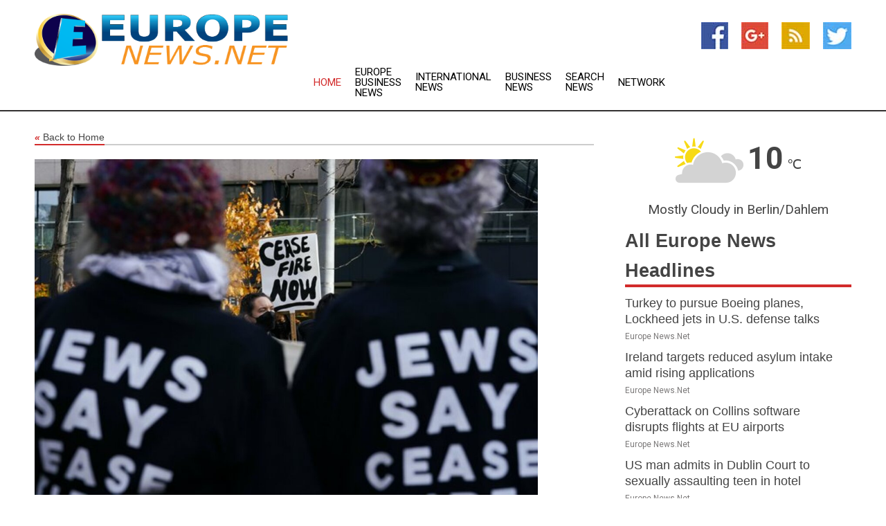

--- FILE ---
content_type: text/html; charset=utf-8
request_url: https://www.europenews.net/news/274040825/what-would-it-take-for-a-cease-fire-to-happen-in-gaza
body_size: 16574
content:
<!doctype html>
<html lang="en">
<head>
    <meta name="Powered By" content="Kreatio Platform" />
  <link rel="canonical" href="https://www.europenews.net/news/274040825/what-would-it-take-for-a-cease-fire-to-happen-in-gaza"/>
  <meta charset="utf-8"/>
  <meta http-equiv="X-UA-Compatible" content="IE=edge"/>
  <meta name="viewport" content="width=device-width, initial-scale=1, maximum-scale=1, user-scalable=no"/>
    <title>What would it take for a cease-fire to happen in Gaza?</title>
  <meta name="title" content="What would it take for a cease-fire to happen in Gaza?">
  <meta name="description" content="Calls for a cease-fire and other limits on military operations and violence were made by governments, advocacy groups and political leaders around the"/>
  <meta name="keywords" content="Healthcare News, cease, cease fire"/>
  <meta name="news_keywords" content="Europe news, Europe weather, map of Europe, Europe maps, Europe map, map for Europe, Europe tourism, Europe news, Europe news papers, Europe newspapers, newspapers, foreign exchange rates, foreign exchange, forex, markets, Europe hotels, Europe accommodation, Europe motels" />
  <meta name="robots" content="index, follow" />
  <meta name="revisit-after" content="1 Day" />
  <meta property="og:title" content="What would it take for a cease-fire to happen in Gaza?" />
  <meta property="og:site_name" content="Europe News" />
  <meta property="og:url" content="https://www.europenews.net/news/274040825/what-would-it-take-for-a-cease-fire-to-happen-in-gaza" />
  <meta property="og:description" content="Calls for a cease-fire and other limits on military operations and violence were made by governments, advocacy groups and political leaders around the"/>
  <meta property="og:image" content="https://image.chitra.live/api/v1/wps/8d9aa9c/f2356e8a-1b51-442c-9dbb-b3be2ba18b08/0/cvr1700573925-600x315.jpg" />
  <meta property="og:type" content="article" />
  <meta property="og:locale" content="en_US" />
  <meta name="twitter:card" content="summary_large_image" />
  <meta name="twitter:site" content="@Europe News" />
  <meta name="twitter:title" content="What would it take for a cease-fire to happen in Gaza?" />
  <meta name="twitter:description" content="Calls for a cease-fire and other limits on military operations and violence were made by governments, advocacy groups and political leaders around the"/>
  <meta name="twitter:image" content="https://image.chitra.live/api/v1/wps/8d9aa9c/f2356e8a-1b51-442c-9dbb-b3be2ba18b08/0/cvr1700573925-600x315.jpg" />

  <link rel="shortcut icon" href="https://assets.kreatio.net/web/newsnet/favicons/favicon.ico"/>
  <link rel="stylesheet" type="text/css" href="https://assets.kreatio.net/web/newsnet/css/foundation.min.css">
  <link rel="stylesheet" type="text/css" href="https://assets.kreatio.net/web/newsnet/css/red_style.css">
  <link rel="stylesheet" type="text/css" href="https://cdnjs.cloudflare.com/ajax/libs/font-awesome/4.6.3//css/font-awesome.css">
  <script src="https://assets.kreatio.net/web/newsnet/js/app.js"></script>
  <link rel="stylesheet" href="https://cdnjs.cloudflare.com/ajax/libs/tinymce/6.8.2/skins/ui/oxide/skin.min.css">
  <script async src='https://securepubads.g.doubleclick.net/tag/js/gpt.js'></script>
  <script src='https://www.google.com/recaptcha/api.js'></script>
  <script>window.googletag = window.googletag || {cmd: []};
  googletag.cmd.push(function () {
      googletag.defineSlot('/21806386006/Bigpond_TOP/uaenews.net', [[970, 250], [728, 90], [970, 90]], 'div-gpt-ad-3852326-1')
          .addService(googletag.pubads());
      googletag.defineSlot('/21806386006/Bigpond_TOP/uaenews.net', [[300, 250], [300, 600], [160, 600], [120, 600], [320, 50]], 'div-gpt-ad-3852326-2')
          .addService(googletag.pubads());
      googletag.defineOutOfPageSlot('/21806386006/Bigpond_TOP/uaenews.net', 'div-gpt-ad-3852326-3')
          .addService(googletag.pubads());
      googletag.defineSlot('/21806386006/Bigpond_TOP/uaenews.net', [[1, 1]], 'div-gpt-ad-3852326-4')
          .addService(googletag.pubads());

      googletag.pubads().enableSingleRequest();
      googletag.pubads().collapseEmptyDivs();
      googletag.pubads().setCentering(true);
      googletag.enableServices();
  });</script>
  <script async src="https://paht.tech/c/uaenews.net.js"></script>

  <script type="text/javascript">
      window._mNHandle = window._mNHandle || {};
      window._mNHandle.queue = window._mNHandle.queue || [];
      medianet_versionId = "3121199";
  </script>
    <!-- taboola-->
    <script type="text/javascript">
        window._taboola = window._taboola || [];
        _taboola.push({article: 'auto'});
        !function (e, f, u, i) {
            if (!document.getElementById(i)) {
                e.async = 1;
                e.src = u;
                e.id = i;
                f.parentNode.insertBefore(e, f);
            }
        }(document.createElement('script'),
            document.getElementsByTagName('script')[0],
            '//cdn.taboola.com/libtrc/newsnet-network/loader.js',
            'tb_loader_script');
        if (window.performance && typeof window.performance.mark == 'function') {
            window.performance.mark('tbl_ic');
        }
    </script>
    <!--taboola-->
  <style>
      .tox .tox-statusbar {
          display: none !important;
      }
      .red{
          color: red;
      }
      .text h1,
      .text h2,
      .text h3,
      .text h4,
      .text h5,
      .text h6{
          font-size: 24px !important;
          font-weight: 700 !important;
      }
  </style>
</head>
<body>
<!-- header -->
  <!-- Component :: Main-Header--> 
<div class="row expanded header">
  <div class="large-4 columns logo hide-for-small-only">
    <a href="/"><img src="https://assets.kreatio.net/nn_logos/europe-news.png" alt="Europe News"></a></div>

  <div class="large-6 columns navigation">
    <div class="title-bar show-for-small-only"
         data-responsive-toggle="navigation-menu" data-hide-for="medium">
      <button class="menu-icon" type="button" data-toggle></button>
      <div class="title-bar-title" style="margin: 0 20px;">
        <a href="/"><img width="200px" src="https://assets.kreatio.net/nn_logos/europe-news.png"></a>
      </div>
    </div>
    <div class="top-bar" id="navigation-menu">
      <div class="top-bar-left">
        <ul class="dropdown menu" data-dropdown-menu>
          <li class="active"><a href="/">Home</a></li>
            <li>
              <a href="/category/europe-business-news">Europe Business
                News</a>
            </li>
            <li>
              <a href="/category/breaking-international-news">International
                News</a>
            </li>
            <li>
              <a href="/category/breaking-business-news">Business
                News</a>
            </li>
          <li><a href="/archive">Search News</a></li>
          <li><a href="http://www.themainstreammedia.com/">Network</a></li>
        </ul>
      </div>
    </div>
  </div>

  <div class="large-2 columns socail_icon hide-for-small-only">
    <ul class="menu float-right">
      <li><a href="http://www.facebook.com/pages/Europe-News/102578869811612" target="_blank"><img
        src="https://assets.kreatio.net/web/newsnet/images/facebook.jpg"
        alt="facebook"></a></li>
      <li><a href="https://plus.google.com/106177585996018450431" target="_blank"><img
        src="https://assets.kreatio.net/web/newsnet/images/google_pls.jpg"
        alt="google"></a></li>
      <li><a href="https://feeds.europenews.net/rss/88176adfdf246af5" target="_blank"><img
        src="https://assets.kreatio.net/web/newsnet/images/rss_feed.jpg"
        alt="rss"></a></li>
      <li><a href="https://twitter.com/Europenewsnet" target="_blank"><img
        src="https://assets.kreatio.net/web/newsnet/images/twitter.jpg"
        alt="twitter"></a></li>
    </ul>
      <!-- Component :: Header-Date--> 
<div class="remote_component" id = 587f77c1-772e-d205-d833-e133cfdf98e0></div>


  </div>
</div>


<!-- End of header -->

<!-- Ads -->
<div class="row expanded ad_temp">

  <!-- Ad 728x90 (TOP) -->
  <div
    class="large-12 medium-12 columns text-left top_add hide-for-small-only">

    <center>
      <div id='div-gpt-ad-3852326-1'>
        <script>
            googletag.cmd.push(function () {
                googletag.display('div-gpt-ad-3852326-1');
            });
        </script>
      </div>
    </center>

  </div>
  <!-- End of ad -->

</div>
<!-- End of ads -->


<div class="row expanded content">
  <div class="large-9 medium-8 columns left_content">
    <div class="row expanded breadcrum">
      <div class="large-12 medium-12 columns">
        <h4>
          <span><a href="/"><i>«</i>Back to Home</a></span>
        </h4>
      </div>
    </div>
    <div class="row expanded single_news">
  <div class="large-12 columns">
    <div class="article_image">
        <img src="https://image.chitra.live/api/v1/wps/b905631/f2356e8a-1b51-442c-9dbb-b3be2ba18b08/0/cvr1700573925-1156x770.jpg" alt="What would it take for a cease-fire to happen in Gaza?" width="100%">
    </div>
    <div class="title_text">
      <h2>
        <a href="#">What would it take for a cease-fire to happen in Gaza?</a>
      </h2>
      <p>The Conversation
        <br>21 Nov 2023, 19:08 GMT+
          </p>
    </div>
    <div class="detail_text">
      <div class="text">
            <p>Calls for a cease-fire and other limits on military operations and violence were made by <a href="https://www.commondreams.org/news/cease-fire-israel-palestine">governments</a>, <a href="https://www.ijvcanada.org/ijv-calls-for-a-ceasefire-and-systemic-change-in-palestine-israel/">advocacy</a> <a href="https://www.fcnl.org/updates/2023-10/quaker-lobby-calls-urgent-de-escalation-violence-israel-and-gaza">groups</a> and <a href="https://www.washingtonpost.com/politics/2023/10/11/democratic-divisions-ceasefire-comments-israel-war/">political leaders</a> around the world almost immediately after the Oct. 7, 2023, massacre of 1,200 Israeli civilians by Hamas. Israel immediately declared war on Hamas and began shelling and then invaded Gaza, leading to more than 11,000 <a href="https://www.washingtonpost.com/world/interactive/2023/gaza-rising-death-toll-civilians/">civilian deaths</a> and massive destruction.</p><p>Global <a href="https://www.theguardian.com/us-news/2023/nov/15/poll-us-israel-support-hamas-war">calls for cease-fires</a> have continued to be made by hundreds of <a href="https://pressley.house.gov/2023/11/15/pressley-joins-colleagues-in-calling-on-biden-admin-to-establish-a-ceasefire-protect-children-in-the-gaza-strip/">disparate organizations</a> and <a href="https://apnews.com/article/israel-palestinian-war-march-washington-830cb77476af80ffde431165ee01533d">tens of thousands of demonstrators</a>.</p><p>The United Nations General Assembly and Security Council have issued <a href="https://news.un.org/en/story/2023/10/1142847">calls for fighting to stop</a>, to ensure "<a href="https://news.un.org/en/story/2023/11/1143632">the immediate, continuous, sufficient and unhindered provision</a> of essential goods and services to civilians throughout the Gaza Strip" and to ensure "immediate, full, sustained, safe and unhindered humanitarian access" for the U.N. and other agencies.</p><p>To date, there has been no cease-fire, though in early November, Israel agreed to <a href="https://apnews.com/article/israel-gaza-humanitarian-pauses-b8fc613ffd8b9351c0dc37b90b6e10dd">stop attacks for four hours a day</a> to allow refugees to flee and aid to be distributed. And other <a href="https://economictimes.indiatimes.com/news/international/world-news/qatar-seeking-israel-hamas-deal-to-free-50-hostages-and-3-day-truce-sources-say/articleshow/105238187.cms">efforts to establish a cease-fire agreement</a> are reportedly underway.</p><p>Those demanding a cease-fire are driven by humanitarian compassion and principles, primarily the need to protect civilians caught up in a terrible war. But as a <a href="https://scholar.google.com/citations?user=jMEGeTUAAAAJ&hl=en&oi=ao">scholar of mediation</a> who also works as an international mediator, I know that cease-fires are technically complicated military and political undertakings that always entail risk and require <a href="https://peacemaker.un.org/thematic-areas/ceasefires-security-arrangements">specialist expertise</a>.</p><p><h2>The basic requirements</h2></p><p>In addition to providing mediation training to senior international diplomats, I have done <a href="https://doi.org/10.1093/isr/viac065">comparative research</a> on what constitutes a strong cease-fire. I also have practical experience: In 2005 and 2006 I was a member of the <a href="https://www.npr.org/2006/05/02/5377336/african-union-extends-mediation-talks-on-darfur">African Union mediation team for ending violent conflict in Darfur</a>, responsible for drafting the peace agreement's cease-fire provisions. To this end, I facilitated tense negotiations between Sudanese military officers and Darfur rebels.</p><p>On the basis of my research and experience, it is clear that a strong cease-fire agreement must always have clear and viable rules and timelines, including about the use and control of weapons, the movements of fighters and the activities of humanitarian agencies.</p><p>The leadership and rank and file of the opposing forces must understand precisely what their responsibilities are in a cease-fire. They must know exactly what activities are prohibited and what activities are permitted.</p><p>Moreover, the rules and procedures must be tailored to the particular political, military and geographic circumstances of each conflict. The details of a humanitarian cease-fire agreement for Gaza would look completely different from, say, the cease-fire agreement for Darfur. And it needs political will from the opposing parties, which varies from case to case and can change over time.</p><p><h2>A cease-fire for Gaza</h2></p><p>The relevant circumstances of Gaza include these facts:</p><p><ul> <li>Israel has <a href="https://www.dw.com/en/how-do-hamas-and-hezbollah-compare-with-israel-militarily/a-67166698">much more powerful military capabilities</a> than Hamas.</li> <li>The fighting in Gaza is taking place in a densely populated area.</li> <li>Hamas fighters are <a href="https://www.washingtonpost.com/opinions/2023/11/18/israel-gaza-war-planning-hamas-direction/">physically close to and perhaps even immersed in the civilian population</a> of Gaza.</li> <li>The U.N. and numerous other organizations have said it is <a href="https://news.un.org/en/story/2023/11/1143632">essential for Hamas to release the Israeli hostages</a> it holds.</li> <li>The people of Gaza have critical humanitarian needs for food, water, shelter and safety, as well as hospital and medical support.</li> </ul></p><p>The Israeli government and Hamas would have to negotiate mutually acceptable ways of addressing these challenges.</p><p>It would also be important to consult the <a href="https://www.unrwa.org/">U.N. and other humanitarian agencies</a> to determine what they need in order to provide humanitarian support and protect children, injured people and other vulnerable groups.</p><p><a href="https://images.theconversation.com/files/560192/original/file-20231117-21-wvkehj.jpg?ixlib=rb-1.1.0&q=45&auto=format&w=1000&fit=clip"></a> <h2>The role of trust - and mistrust</h2></p><p>Opposing groups who are in violent conflicts inevitably hate and mistrust each other. It is therefore helpful for cease-fire negotiations to be supported by a mediator who is sufficiently trusted by the parties. The mediator can facilitate these negotiations through indirect dialogue - referred to as "<a href="https://history.state.gov/milestones/1969-1976/shuttle-diplomacy">shuttle diplomacy</a>" - when the parties are unwilling or unable to meet face-to-face.</p><p>In the Gaza crisis, <a href="https://economictimes.indiatimes.com/news/international/world-news/qatar-seeking-israel-hamas-deal-to-free-50-hostages-and-3-day-truce-sources-say/articleshow/105238187.cms">Qatar</a>, supported by the United States, is playing the mediator role. Qatari mediators are attempting to negotiate a deal between Hamas and Israel that could include the release of <a href="https://www.reuters.com/world/middle-east/qatar-says-challenges-israel-hamas-hostage-deal-are-just-logistical-2023-11-19/">roughly 50 civilian hostages from Gaza in exchange for a three-day cease-fire</a>.</p><p>There are two other ways cease-fires can be strengthened in order to mitigate the hatred and mistrust between the parties. The first is by deploying cease-fire monitors - independent observers on the field of battle - who investigate alleged cease-fire violations. Their presence can help to deter violations.</p><p>The second way is by setting up communication channels between the mediator and representatives of the warring parties to resolve disputes and address violations that inevitably arise. The goal is to prevent small-scale violations from escalating into large-scale violations that could herald a return to hostilities.</p><p><h2>Political will is important</h2></p><p>Israel and Hamas can overcome the technical difficulties of a Gaza cease-fire if they have the political will to do so. It is relevant that Israel and Hamas have <a href="https://www.vox.com/world-politics/2023/11/4/23945628/israel-hamas-war-gaza-ceasefire-history-explained">previously negotiated cease-fires</a> and truces in Gaza. And <a href="https://www.reuters.com/world/middle-east/israel-strikes-gaza-palestinians-fire-rockets-truce-bid-lingers-2023-05-13/">in 2023 a truce</a> between Israel and the Gaza-based Islamic Jihad militant group was brokered by Egyptian mediators after cross-border attacks. A cease-fire brokered by the U.S. in November 2012 lasted 18 months. But none of the cease-fires was likely to hold in the long term because they were not linked to a political resolution of the Israel-Palestine conflict.</p><p>In responding to the Gaza crisis, some world leaders have appeared <a href="https://www.nytimes.com/2023/11/08/us/politics/israel-gaza-ceasefire-pause.html">confused about</a> the distinction between a truce, a humanitarian pause, a cease-fire and a cessation of hostilities. <a href="https://peacemaker.un.org/thematic-areas/ceasefires-security-arrangements">In general</a>, there is no international consensus on the meaning of these terms. In Gaza, as in every case, the cease-fire objectives, rules and procedures matter more than the labels that are used.</p><p>The current focus of international calls for a cease-fire is on humanitarian relief as a short-term objective. But the humanitarian situation, and the need to protect civilians in Gaza, will remain critical in the medium to long term.</p><p>The question of a permanent cease-fire and long-term security arrangement will have to be part of any negotiations to finally resolve the Israeli-Palestinian conflict. If the vision of a <a href="https://www.britannica.com/topic/two-state-solution">two-state solution</a> is realized, the challenge will be to ensure that both Israel and an independent Palestinian state can enjoy sovereignty and adequate self-defense without threatening each other.</p><p><i>Author: Laurie Nathan - Professor of the Practice of Mediation, University of Notre Dame </i><figure class="tinymce-insert-asset-center" ><img src="https://counter.theconversation.com/content/217647/count.gif" alt="The Conversation" width="1" height="1" /></figure></p>
        <p></p>
      </div>
    </div>
  </div>
  <div class="large-12 medium-12 columns share_icon">
    <h3>
      <span><a href="#">Share article:</a></span>
    </h3>
    <div class="sharethis-inline-share-buttons"></div>
  </div>
  <div class="large-12 medium-12 columns hide-for-small-only">
    <div class="detail_text">
      <div id="contentad338226"></div>
      <script type="text/javascript">
          (function (d) {
              var params =
                  {
                      id: "d5a9be96-e246-4ac5-9d21-4b034439109c",
                      d: "ZGVsaGluZXdzLm5ldA==",
                      wid: "338226",
                      cb: (new Date()).getTime()
                  };

              var qs = [];
              for (var key in params) qs.push(key + '=' + encodeURIComponent(params[key]));
              var s = d.createElement('script');
              s.type = 'text/javascript';
              s.async = true;
              var p = 'https:' == document.location.protocol ? 'https' : 'http';
              s.src = p + "://api.content-ad.net/Scripts/widget2.aspx?" + qs.join('&');
              d.getElementById("contentad338226").appendChild(s);
          })(document);
      </script>
    </div>
  </div>
</div>

    <div class="column row collapse show-for-small-only">
      <div class="large-12 medium-12 columns">

        <div id='div-gpt-ad-3852326-2'>
          <script>
              googletag.cmd.push(function() {
                  googletag.display('div-gpt-ad-3852326-2');
              });
          </script>
        </div>

      </div>
    </div>
    <!-- Ad 600x250 -->
    <div class="row column collapse">
      <div class="large-12 medium-12 columns">

        <div id="318873353">
          <script type="text/javascript">
              try {
                  window._mNHandle.queue.push(function (){
                      window._mNDetails.loadTag("318873353", "600x250", "318873353");
                  });
              }
              catch (error) {}
          </script>
        </div>

      </div>
    </div>
    <!-- End of ad -->
    <!-- Taboola -->
    <div class="row column collapse">
  <div class="large-12 medium-12 columns">

    <div id="taboola-below-article-thumbnails"></div>
    <script type="text/javascript">
        window._taboola = window._taboola || [];
        _taboola.push({
            mode: 'alternating-thumbnails-a',
            container: 'taboola-below-article-thumbnails',
            placement: 'Below Article Thumbnails',
            target_type: 'mix'
        });
    </script>

  </div>
</div>

    <!-- Taboola -->
    <div class="row expanded moreus_news" ng-controller="MoreCtrl">
  <div class="large-12 medium-12 columns">
    <h3><span>More Europe News</span></h3>
    <a href="/category/europe-news" class="access_more">Access More</a>
  </div>
    <div class="large-6 columns">
        <div class="media-object">
          <div class="media-object-section">
            <a href="/news/278596842/turkey-to-pursue-boeing-planes-lockheed-jets-in-u-s-defense-talks">
              <img src="https://image.chitra.live/api/v1/wps/0b913ab/1a2d0209-3ddb-464e-b6f8-53154dc16108/1/Recep-Tayyip-Erdogan-2020-01-19-1-200x200.jpg" width="153px">
            </a>
          </div>
          <div class="media-object-section">
            <h5><a title="" href="/news/278596842/turkey-to-pursue-boeing-planes-lockheed-jets-in-u-s-defense-talks">Turkey to pursue Boeing planes, Lockheed jets in U.S. defense talks</a>
</h5>
            <p class="date">Europe News.Net</p>
          </div>
        </div>
        <div class="media-object">
          <div class="media-object-section">
            <a href="/news/278599978/ireland-targets-reduced-asylum-intake-amid-rising-applications">
              <img src="https://image.chitra.live/api/v1/wps/83dcdbe/2f991c8d-762f-482b-8ab5-f73f0acbf697/1/7-Jim-O-Callaghan-200x200.jpg" width="153px">
            </a>
          </div>
          <div class="media-object-section">
            <h5><a title="" href="/news/278599978/ireland-targets-reduced-asylum-intake-amid-rising-applications">Ireland targets reduced asylum intake amid rising applications</a>
</h5>
            <p class="date">Europe News.Net</p>
          </div>
        </div>
        <div class="media-object">
          <div class="media-object-section">
            <a href="/news/278594497/cyberattack-on-collins-software-disrupts-flights-at-eu-airports">
              <img src="https://image.chitra.live/api/v1/wps/4b9993b/e45ee0d6-66c2-44f2-aa5a-517618654498/1/pexels-connor-danylenko-534256-2612113-1-200x200.jpg" width="153px">
            </a>
          </div>
          <div class="media-object-section">
            <h5><a title="" href="/news/278594497/cyberattack-on-collins-software-disrupts-flights-at-eu-airports">Cyberattack on Collins software disrupts flights at EU airports</a>
</h5>
            <p class="date">Europe News.Net</p>
          </div>
        </div>
        <div class="media-object">
          <div class="media-object-section">
            <a href="/news/278596853/us-man-admits-in-dublin-court-to-sexually-assaulting-teen-in-hotel">
              <img src="https://image.chitra.live/api/v1/wps/98896eb/da0c4d83-07ff-481c-b906-562c1edd5e05/1/7-Dublin-Criminal-Courts-200x200.jpg" width="153px">
            </a>
          </div>
          <div class="media-object-section">
            <h5><a title="" href="/news/278596853/us-man-admits-in-dublin-court-to-sexually-assaulting-teen-in-hotel">US man admits in Dublin Court to sexually assaulting teen in hotel</a>
</h5>
            <p class="date">Europe News.Net</p>
          </div>
        </div>
        <div class="media-object">
          <div class="media-object-section">
            <a href="/news/278594514/ireland-reports-money-mule-scam-worth-nearly-9-4-million-euros">
              <img src="https://image.chitra.live/api/v1/wps/59ebbde/aca0a3e0-6b98-4b34-87d0-bdde6fe50864/1/7-Bank-of-Ireland-200x200.jpg" width="153px">
            </a>
          </div>
          <div class="media-object-section">
            <h5><a title="" href="/news/278594514/ireland-reports-money-mule-scam-worth-nearly-9-4-million-euros">Ireland reports ‘money mule’ scam worth nearly 9.4 million euros</a>
</h5>
            <p class="date">Europe News.Net</p>
          </div>
        </div>
        <div class="media-object">
          <div class="media-object-section">
            <a href="/news/278602160/moldova-bans-opposition-party-days-before-key-vote">
              <img src="https://image.chitra.live/api/v1/wps/6233707/5979283e-429c-41b3-9979-531afcdaee69/0/YjI3ODg3Y2MtNTc-200x200.jpg" width="153px">
            </a>
          </div>
          <div class="media-object-section">
            <h5><a title="" href="/news/278602160/moldova-bans-opposition-party-days-before-key-vote">Moldova bans opposition party days before key vote</a>
</h5>
            <p class="date">Europe News.Net</p>
          </div>
        </div>
        <div class="media-object">
          <div class="media-object-section">
            <a href="/news/278602110/india-discusses-ties-with-eu-reiterates-country-zero-tolerance-approach-to-terrorism">
              <img src="https://image.chitra.live/api/v1/wps/af64e92/c84f56fe-d44b-4c29-bcc8-dd33fb049fdb/0/ANI-20250926111619-200x200.jpg" width="153px">
            </a>
          </div>
          <div class="media-object-section">
            <h5><a title="" href="/news/278602110/india-discusses-ties-with-eu-reiterates-country-zero-tolerance-approach-to-terrorism">India discusses ties with EU, reiterates country&#39;s zero-tolerance approach to terrorism</a>
</h5>
            <p class="date">Europe News.Net</p>
          </div>
        </div>
        <div class="media-object">
          <div class="media-object-section">
            <a href="/news/278602093/african-state-calls-for-urgent-reform-of-un-security-council">
              <img src="https://image.chitra.live/api/v1/wps/a2f1983/5320e00f-c78f-4608-8fdd-2eb00bf293d4/0/NTIyYjRiMWEtYWU-200x200.jpg" width="153px">
            </a>
          </div>
          <div class="media-object-section">
            <h5><a title="" href="/news/278602093/african-state-calls-for-urgent-reform-of-un-security-council">African state calls for urgent reform of UN Security Council</a>
</h5>
            <p class="date">Europe News.Net</p>
          </div>
        </div>
        <div class="media-object">
          <div class="media-object-section">
            <a href="/news/278602063/delhi-banega-khalistan-freed-khalistani-terrorist-out-on-bail-in-canada-threatens-india-targets-nsa-ajit-doval">
              <img src="https://image.chitra.live/api/v1/wps/932142a/4da080b3-e037-4a9a-a4ef-df6f6db064c0/0/ANI-20250926102551-200x200.jpg" width="153px">
            </a>
          </div>
          <div class="media-object-section">
            <h5><a title="" href="/news/278602063/delhi-banega-khalistan-freed-khalistani-terrorist-out-on-bail-in-canada-threatens-india-targets-nsa-ajit-doval">&quot;Delhi banega Khalistan&quot;: Freed Khalistani terrorist out on bail in Canada threatens India, targets NSA Ajit Doval</a>
</h5>
            <p class="date">Europe News.Net</p>
          </div>
        </div>
        <div class="media-object">
          <div class="media-object-section">
            <a href="/news/278602020/putin-meets-ethiopian-prime-minister">
              <img src="https://image.chitra.live/api/v1/wps/46ed1ea/5505cacc-0309-4978-9b5b-5f3481637b98/0/NzNhYWNjMjAtZjE-200x200.jpg" width="153px">
            </a>
          </div>
          <div class="media-object-section">
            <h5><a title="" href="/news/278602020/putin-meets-ethiopian-prime-minister">Putin meets Ethiopian prime minister</a>
</h5>
            <p class="date">Europe News.Net</p>
          </div>
        </div>
        <div class="media-object">
          <div class="media-object-section">
            <a href="/news/278601980/trump-hits-drug-imports-with-100-tariff">
              <img src="https://image.chitra.live/api/v1/wps/2121aae/c6a6ec5f-7577-4f10-89c3-a0e35c789a09/0/MmFlMTg0N2YtMWU-200x200.jpg" width="153px">
            </a>
          </div>
          <div class="media-object-section">
            <h5><a title="" href="/news/278601980/trump-hits-drug-imports-with-100-tariff">Trump hits drug imports with 100% tariff</a>
</h5>
            <p class="date">Europe News.Net</p>
          </div>
        </div>
    </div>
    <div class="large-6 columns">
        <div class="media-object">
          <div class="media-object-section">
            <a href="/news/278601936/eu-moves-to-bypass-hungarys-veto-on-russia-sanctions-politico">
              <img src="https://image.chitra.live/api/v1/wps/f55bc49/e1ea430d-aebe-4b80-89f0-a8d436b65156/0/YzgwNjU0YjUtM2E-200x200.jpg" width="153px">
            </a>
          </div>
          <div class="media-object-section">
            <h5><a title="" href="/news/278601936/eu-moves-to-bypass-hungarys-veto-on-russia-sanctions-politico">EU moves to bypass Hungarys veto on Russia sanctions  Politico</a>
</h5>
            <p class="date">Europe News.Net</p>
          </div>
        </div>
        <div class="media-object">
          <div class="media-object-section">
            <a href="/news/278601948/eu-moves-to-bypass-hungary-veto-on-russia-sanctions-politico">
              <img src="https://image.chitra.live/api/v1/wps/99c9232/b49a4029-f257-495f-9f13-6c2553e7d6ba/0/N2I5MTMxYTMtNGF-200x200.jpg" width="153px">
            </a>
          </div>
          <div class="media-object-section">
            <h5><a title="" href="/news/278601948/eu-moves-to-bypass-hungary-veto-on-russia-sanctions-politico">EU moves to bypass Hungary&#39;s veto on Russia sanctions - Politico</a>
</h5>
            <p class="date">Europe News.Net</p>
          </div>
        </div>
        <div class="media-object">
          <div class="media-object-section">
            <a href="/news/278601924/economic-watch-europe-auto-industry-divided-over-ev-transition">
              <img src="https://image.chitra.live/api/v1/wps/d070024/2974b1a8-88bf-4fb0-92af-c16dded86654/0/XxjidwE000027-20250926-CBMFN0A001-200x200.jpg" width="153px">
            </a>
          </div>
          <div class="media-object-section">
            <h5><a title="" href="/news/278601924/economic-watch-europe-auto-industry-divided-over-ev-transition">Economic Watch: Europe&#39;s auto industry divided over EV transition</a>
</h5>
            <p class="date">Europe News.Net</p>
          </div>
        </div>
        <div class="media-object">
          <div class="media-object-section">
            <a href="/news/278601818/european-drugmakers-to-bear-brunt-of-new-us-tariffs-india-less-exposed-gtri">
              <img src="https://image.chitra.live/api/v1/wps/cb6a2c6/039a25a2-7203-4164-8265-67fbcc0582ce/0/ANI-20250926082305-200x200.jpg" width="153px">
            </a>
          </div>
          <div class="media-object-section">
            <h5><a title="" href="/news/278601818/european-drugmakers-to-bear-brunt-of-new-us-tariffs-india-less-exposed-gtri">European drugmakers to bear brunt of new U.S. tariffs, India less exposed: GTRI</a>
</h5>
            <p class="date">Europe News.Net</p>
          </div>
        </div>
        <div class="media-object">
          <div class="media-object-section">
            <a href="/news/278601776/browseinfo-brings-agile-odoo-erp-to-smes-faster-deployments-smarter-transformation">
              <img src="https://image.chitra.live/api/v1/wps/e4a1a53/c9c0f2b9-5a56-4e86-b37b-be5bef6a3233/0/ANI-20250926070931-200x200.jpg" width="153px">
            </a>
          </div>
          <div class="media-object-section">
            <h5><a title="" href="/news/278601776/browseinfo-brings-agile-odoo-erp-to-smes-faster-deployments-smarter-transformation">BrowseInfo Brings Agile Odoo ERP to SMEs: Faster Deployments, Smarter Transformation</a>
</h5>
            <p class="date">Europe News.Net</p>
          </div>
        </div>
        <div class="media-object">
          <div class="media-object-section">
            <a href="/news/278601750/russia-shadowing-satellites-used-by-berlin-pistorius">
              <img src="https://image.chitra.live/api/v1/wps/79c1110/1ccd36ab-799f-4f94-97cb-873ad40a42bd/0/MjJjOTFiYjAtMmQ-200x200.jpg" width="153px">
            </a>
          </div>
          <div class="media-object-section">
            <h5><a title="" href="/news/278601750/russia-shadowing-satellites-used-by-berlin-pistorius">Russia shadowing satellites used by Berlin - Pistorius</a>
</h5>
            <p class="date">Europe News.Net</p>
          </div>
        </div>
        <div class="media-object">
          <div class="media-object-section">
            <a href="/news/278601752/russia-shadowing-satellites-used-by-berlin-pistorius">
              <img src="https://image.chitra.live/api/v1/wps/a736334/5a68229e-b133-40b1-b638-45141b055dab/0/MGE3OWVkMzgtOTh-200x200.jpg" width="153px">
            </a>
          </div>
          <div class="media-object-section">
            <h5><a title="" href="/news/278601752/russia-shadowing-satellites-used-by-berlin-pistorius">Russia shadowing satellites used by Berlin  Pistorius</a>
</h5>
            <p class="date">Europe News.Net</p>
          </div>
        </div>
        <div class="media-object">
          <div class="media-object-section">
            <a href="/news/278601935/germany-accuses-russia-of-shadowing-satellites">
              <img src="https://image.chitra.live/api/v1/wps/9d8ad02/c183f962-ba52-449e-af4b-b2179fdac562/0/ZmNmMTFlZDMtZDJ-200x200.jpg" width="153px">
            </a>
          </div>
          <div class="media-object-section">
            <h5><a title="" href="/news/278601935/germany-accuses-russia-of-shadowing-satellites">Germany accuses Russia of shadowing satellites</a>
</h5>
            <p class="date">Europe News.Net</p>
          </div>
        </div>
        <div class="media-object">
          <div class="media-object-section">
            <a href="/news/278601950/germany-accuses-russia-of-hadowing-satellites">
              <img src="https://image.chitra.live/api/v1/wps/05e5152/2fbf9eec-2fd0-45bd-8067-2897b9e30dee/0/YjE5OTE0MDgtOTV-200x200.jpg" width="153px">
            </a>
          </div>
          <div class="media-object-section">
            <h5><a title="" href="/news/278601950/germany-accuses-russia-of-hadowing-satellites">Germany accuses Russia of &#39;shadowing&#39; satellites</a>
</h5>
            <p class="date">Europe News.Net</p>
          </div>
        </div>
        <div class="media-object">
          <div class="media-object-section">
            <a href="/news/278601741/spchina-beijing-tennis-china-open-womens-singles-second-round-cn">
              <img src="https://image.chitra.live/api/v1/wps/e7e94f5/6f3d76e0-75f2-478b-abae-f85c228b54bb/0/XxjpbeE000299-20250926-PEPFN0A001-200x200.jpg" width="153px">
            </a>
          </div>
          <div class="media-object-section">
            <h5><a title="" href="/news/278601741/spchina-beijing-tennis-china-open-womens-singles-second-round-cn">(SP)CHINA-BEIJING-TENNIS-CHINA OPEN-WOMEN&#39;S SINGLES-SECOND ROUND (CN)</a>
</h5>
            <p class="date">Europe News.Net</p>
          </div>
        </div>
    </div>
</div>

    <div class="column row collapse show-for-small-only">
      <div class="large-12 medium-12 columns">

        <div id='div-gpt-ad-3852326-2'>
          <script>
              googletag.cmd.push(function() {
                  googletag.display('div-gpt-ad-3852326-2');
              });
          </script>
        </div>

      </div>
    </div>
    <div class="row expanded">
      <div class="large-12 medium-12 columns">
        <div class="row expanded signupnws">
          <div class="large-6 columns">
            <h2>Sign up for Europe News</h2>
            <p>a daily newsletter full of things to discuss over
              drinks.and the great thing is that it's on the house!</p>
          </div>
          <div class="large-6 columns">
            <form
              action="https://subscription.themainstreammedia.com/?p=subscribe"
              method="post">
              <input type="text" name="email" placeholder="Your email address"
                     required>
              <button type="submit" class="button">Submit</button>
            </form>
          </div>
        </div>
      </div>
    </div>
    <div class="row expanded single_news">
      <div
        class="large-12 medium-12 columns text-center hide-for-small-only">
        <div class="detail_text"></div>
      </div>
    </div>
  </div>
  <!-- Side bar -->
    <div class="large-3 medium-4 columns right_sidebar">
    <!-- weather -->
      <!-- Component :: Weather-Block--> 
<div class="remote_component" id = 9690c96f-dc4b-9209-9a32-98af0c17491b></div>


    <!-- End of weather -->

    <!-- All headlines -->
    <div class="row column headline">
  <div class="large-12 medium-12 columns">
    <h3>
      <span><a href="/category/europe-news">All Europe News Headlines</a></span>
    </h3>
    <div class="outer_head">
        <div class="single_head">
          <h6>
            <a title="" href="/news/278596842/turkey-to-pursue-boeing-planes-lockheed-jets-in-u-s-defense-talks">Turkey to pursue Boeing planes, Lockheed jets in U.S. defense talks</a>

          </h6>
          <p class="date">Europe News.Net</p>
        </div>
        <div class="single_head">
          <h6>
            <a title="" href="/news/278599978/ireland-targets-reduced-asylum-intake-amid-rising-applications">Ireland targets reduced asylum intake amid rising applications</a>

          </h6>
          <p class="date">Europe News.Net</p>
        </div>
        <div class="single_head">
          <h6>
            <a title="" href="/news/278594497/cyberattack-on-collins-software-disrupts-flights-at-eu-airports">Cyberattack on Collins software disrupts flights at EU airports</a>

          </h6>
          <p class="date">Europe News.Net</p>
        </div>
        <div class="single_head">
          <h6>
            <a title="" href="/news/278596853/us-man-admits-in-dublin-court-to-sexually-assaulting-teen-in-hotel">US man admits in Dublin Court to sexually assaulting teen in hotel</a>

          </h6>
          <p class="date">Europe News.Net</p>
        </div>
        <div class="single_head">
          <h6>
            <a title="" href="/news/278594514/ireland-reports-money-mule-scam-worth-nearly-9-4-million-euros">Ireland reports ‘money mule’ scam worth nearly 9.4 million euros</a>

          </h6>
          <p class="date">Europe News.Net</p>
        </div>
        <div class="single_head">
          <h6>
            <a title="" href="/news/278602160/moldova-bans-opposition-party-days-before-key-vote">Moldova bans opposition party days before key vote</a>

          </h6>
          <p class="date">Europe News.Net</p>
        </div>
        <div class="single_head">
          <h6>
            <a title="" href="/news/278602110/india-discusses-ties-with-eu-reiterates-country-zero-tolerance-approach-to-terrorism">India discusses ties with EU, reiterates country&#39;s zero-tolerance approach to terrorism</a>

          </h6>
          <p class="date">Europe News.Net</p>
        </div>
        <div class="single_head">
          <h6>
            <a title="" href="/news/278602093/african-state-calls-for-urgent-reform-of-un-security-council">African state calls for urgent reform of UN Security Council</a>

          </h6>
          <p class="date">Europe News.Net</p>
        </div>
        <div class="single_head">
          <h6>
            <a title="" href="/news/278602063/delhi-banega-khalistan-freed-khalistani-terrorist-out-on-bail-in-canada-threatens-india-targets-nsa-ajit-doval">&quot;Delhi banega Khalistan&quot;: Freed Khalistani terrorist out on bail in Canada threatens India, targets NSA Ajit Doval</a>

          </h6>
          <p class="date">Europe News.Net</p>
        </div>
        <div class="single_head">
          <h6>
            <a title="" href="/news/278602020/putin-meets-ethiopian-prime-minister">Putin meets Ethiopian prime minister</a>

          </h6>
          <p class="date">Europe News.Net</p>
        </div>
        <div class="single_head">
          <h6>
            <a title="" href="/news/278601980/trump-hits-drug-imports-with-100-tariff">Trump hits drug imports with 100% tariff</a>

          </h6>
          <p class="date">Europe News.Net</p>
        </div>
        <div class="single_head">
          <h6>
            <a title="" href="/news/278601948/eu-moves-to-bypass-hungary-veto-on-russia-sanctions-politico">EU moves to bypass Hungary&#39;s veto on Russia sanctions - Politico</a>

          </h6>
          <p class="date">Europe News.Net</p>
        </div>
        <div class="single_head">
          <h6>
            <a title="" href="/news/278601936/eu-moves-to-bypass-hungarys-veto-on-russia-sanctions-politico">EU moves to bypass Hungarys veto on Russia sanctions  Politico</a>

          </h6>
          <p class="date">Europe News.Net</p>
        </div>
        <div class="single_head">
          <h6>
            <a title="" href="/news/278601924/economic-watch-europe-auto-industry-divided-over-ev-transition">Economic Watch: Europe&#39;s auto industry divided over EV transition</a>

          </h6>
          <p class="date">Europe News.Net</p>
        </div>
        <div class="single_head">
          <h6>
            <a title="" href="/news/278601818/european-drugmakers-to-bear-brunt-of-new-us-tariffs-india-less-exposed-gtri">European drugmakers to bear brunt of new U.S. tariffs, India less exposed: GTRI</a>

          </h6>
          <p class="date">Europe News.Net</p>
        </div>
        <div class="single_head">
          <h6>
            <a title="" href="/news/278601776/browseinfo-brings-agile-odoo-erp-to-smes-faster-deployments-smarter-transformation">BrowseInfo Brings Agile Odoo ERP to SMEs: Faster Deployments, Smarter Transformation</a>

          </h6>
          <p class="date">Europe News.Net</p>
        </div>
        <div class="single_head">
          <h6>
            <a title="" href="/news/278601752/russia-shadowing-satellites-used-by-berlin-pistorius">Russia shadowing satellites used by Berlin  Pistorius</a>

          </h6>
          <p class="date">Europe News.Net</p>
        </div>
        <div class="single_head">
          <h6>
            <a title="" href="/news/278601750/russia-shadowing-satellites-used-by-berlin-pistorius">Russia shadowing satellites used by Berlin - Pistorius</a>

          </h6>
          <p class="date">Europe News.Net</p>
        </div>
        <div class="single_head">
          <h6>
            <a title="" href="/news/278601950/germany-accuses-russia-of-hadowing-satellites">Germany accuses Russia of &#39;shadowing&#39; satellites</a>

          </h6>
          <p class="date">Europe News.Net</p>
        </div>
        <div class="single_head">
          <h6>
            <a title="" href="/news/278601935/germany-accuses-russia-of-shadowing-satellites">Germany accuses Russia of shadowing satellites</a>

          </h6>
          <p class="date">Europe News.Net</p>
        </div>
        <div class="single_head">
          <h6>
            <a title="" href="/news/278601741/spchina-beijing-tennis-china-open-womens-singles-second-round-cn">(SP)CHINA-BEIJING-TENNIS-CHINA OPEN-WOMEN&#39;S SINGLES-SECOND ROUND (CN)</a>

          </h6>
          <p class="date">Europe News.Net</p>
        </div>
        <div class="single_head">
          <h6>
            <a title="" href="/news/278601735/india-should-rid-the-eu-of-its-delusions">India should rid the EU of its delusions</a>

          </h6>
          <p class="date">Europe News.Net</p>
        </div>
        <div class="single_head">
          <h6>
            <a title="" href="/news/278601696/anti-ukrainian-sentiment-rising-in-poland-le-monde">Anti-Ukrainian sentiment rising in Poland  Le Monde</a>

          </h6>
          <p class="date">Europe News.Net</p>
        </div>
        <div class="single_head">
          <h6>
            <a title="" href="/news/278601646/china-jiangsu-nanjing-investment-european-appliance-maker-cn">CHINA-JIANGSU-NANJING-INVESTMENT-EUROPEAN APPLIANCE MAKER (CN)</a>

          </h6>
          <p class="date">Europe News.Net</p>
        </div>
        <div class="single_head">
          <h6>
            <a title="" href="/news/278601804/train-crash-causes-huge-fire-in-russia">Train crash causes huge fire in Russia </a>

          </h6>
          <p class="date">Europe News.Net</p>
        </div>
        <div class="single_head">
          <h6>
            <a title="" href="/news/278601636/train-derailment-causes-major-fire-in-russia">Train derailment causes major fire in Russia</a>

          </h6>
          <p class="date">Europe News.Net</p>
        </div>
        <div class="single_head">
          <h6>
            <a title="" href="/news/278601835/train-crash-causes-huge-fire-in-russia-video">Train crash causes huge fire in Russia (VIDEO)</a>

          </h6>
          <p class="date">Europe News.Net</p>
        </div>
        <div class="single_head">
          <h6>
            <a title="" href="/news/278601637/india-and-russia-eye-win-win-cooperation-in-agriculture-modi">India and Russia eye win-win cooperation in agriculture  Modi</a>

          </h6>
          <p class="date">Europe News.Net</p>
        </div>
        <div class="single_head">
          <h6>
            <a title="" href="/news/278601659/india-and-russia-eye-win-win-cooperation-in-agriculture-modi">India and Russia eye &#39;win-win&#39; cooperation in agriculture - Modi</a>

          </h6>
          <p class="date">Europe News.Net</p>
        </div>
        <div class="single_head">
          <h6>
            <a title="" href="/news/278601455/jaishankar-joins-g4-counterparts-at-unga-reaffirms-push-for-un-security-council-reforms">Jaishankar joins G4 counterparts at UNGA, reaffirms push for UN Security Council reforms</a>

          </h6>
          <p class="date">Europe News.Net</p>
        </div>
        <div class="single_head">
          <h6>
            <a title="" href="/news/278601412/trump-hardline-on-india-russian-oil-imports-clouds-us-india-ties-contrasting-biden-pragmatic-tolerance-expert">Trump&#39;s hardline on India&#39;s Russian oil imports clouds US-India ties, contrasting Biden&#39;s pragmatic tolerance: Expert</a>

          </h6>
          <p class="date">Europe News.Net</p>
        </div>
        <div class="single_head">
          <h6>
            <a title="" href="/news/278601331/us-getting-closer-to-pakistan-for-strategic-military-access-near-china-iran-associate-professor-paul-poast">US getting closer to Pakistan for strategic military access near China, Iran: Associate Professor Paul Poast</a>

          </h6>
          <p class="date">Europe News.Net</p>
        </div>
        <div class="single_head">
          <h6>
            <a title="" href="/news/278601207/big-boost-to-atmanirbharta-defence-expert-anil-gaur-after-defence-ministry-signs-rs-62370-crore-contract-with-hal">&quot;Big boost to Atmanirbharta&quot;: Defence expert Anil Gaur after Defence Ministry signs Rs 62,370 crore contract with HAL</a>

          </h6>
          <p class="date">Europe News.Net</p>
        </div>
        <div class="single_head">
          <h6>
            <a title="" href="/news/278601205/cloud-over-trump-sharif-meet-white-house-yet-to-release-official-photo-pak-pmo-says-meet-closed-to-press">Cloud over Trump-Sharif meet, White House yet to release official photo; Pak PMO says meet closed to press</a>

          </h6>
          <p class="date">Europe News.Net</p>
        </div>
        <div class="single_head">
          <h6>
            <a title="" href="/news/278601097/trump-loves-tariffs-labels-himself-a-tariff-man-since-his-first-term-associate-professor-paul-poast">Trump &quot;loves tariffs, labels himself a tariff man&quot; since his first term: Associate Professor Paul Poast</a>

          </h6>
          <p class="date">Europe News.Net</p>
        </div>
        <div class="single_head">
          <h6>
            <a title="" href="/news/278601039/sprwanda-kigali-cycling-uci-road-world-championships-womens-u23">(SP)RWANDA-KIGALI-CYCLING-UCI-ROAD WORLD CHAMPIONSHIPS-WOMEN&#39;S U23</a>

          </h6>
          <p class="date">Europe News.Net</p>
        </div>
        <div class="single_head">
          <h6>
            <a title="" href="/news/278601013/trump-accuses-ex-fbi-chief-of-crimes-against-our-nation">Trump accuses ex-FBI chief of crimes against our nation</a>

          </h6>
          <p class="date">Europe News.Net</p>
        </div>
        <div class="single_head">
          <h6>
            <a title="" href="/news/278601007/daily-world-briefing-sept-26">Daily World Briefing, Sept. 26</a>

          </h6>
          <p class="date">Europe News.Net</p>
        </div>
        <div class="single_head">
          <h6>
            <a title="" href="/news/278600962/former-fbi-director-james-comey-indicted-over-russiagate">Former FBI Director James Comey indicted over Russiagate</a>

          </h6>
          <p class="date">Europe News.Net</p>
        </div>
        <div class="single_head">
          <h6>
            <a title="" href="/news/278601861/former-fbi-boss-comey-indicted-over-russiagate">Former FBI boss Comey indicted over Russiagate</a>

          </h6>
          <p class="date">Europe News.Net</p>
        </div>
        <div class="single_head">
          <h6>
            <a title="" href="/news/278601579/kiev-targets-nuclear-plant-during-iaea-chief-moscow-visit">Kiev targets nuclear plant during IAEA chief&#39;s Moscow visit</a>

          </h6>
          <p class="date">Europe News.Net</p>
        </div>
        <div class="single_head">
          <h6>
            <a title="" href="/news/278600958/trump-on-pakistan-pm-and-field-marshal-says-great-leaders-coming-to-white-house">Trump on Pakistan PM and Field Marshal, says &quot;great leaders coming&quot; to White House</a>

          </h6>
          <p class="date">Europe News.Net</p>
        </div>
        <div class="single_head">
          <h6>
            <a title="" href="/news/278600879/spain-and-italy-deploy-warships-to-protect-gaza-bound-flotilla">Spain and Italy deploy warships to protect Gaza-bound flotilla</a>

          </h6>
          <p class="date">Europe News.Net</p>
        </div>
        <div class="single_head">
          <h6>
            <a title="" href="/news/278600869/fta-will-be-a-win-win-for-eu-and-india-says-danish-envoy-kristensen">&quot;FTA will be a win-win for EU and India,&quot; says Danish envoy Kristensen</a>

          </h6>
          <p class="date">Europe News.Net</p>
        </div>
        <div class="single_head">
          <h6>
            <a title="" href="/news/278600847/ryder-cup-to-tee-off-with-dechambeau-thomas-vs-rahm-hatton">Ryder Cup to tee off with DeChambeau-Thomas vs. Rahm-Hatton</a>

          </h6>
          <p class="date">Europe News.Net</p>
        </div>
        <div class="single_head">
          <h6>
            <a title="" href="/news/278600832/trump-to-drop-paper-tiger-claim-against-russia">Trump to drop paper tiger claim against Russia</a>

          </h6>
          <p class="date">Europe News.Net</p>
        </div>
        <div class="single_head">
          <h6>
            <a title="" href="/news/278600850/trump-to-drop-paper-tiger-claim-against-russia">Trump to drop &#39;paper tiger&#39; claim against Russia</a>

          </h6>
          <p class="date">Europe News.Net</p>
        </div>
        <div class="single_head">
          <h6>
            <a title="" href="/news/278600773/is-nato-trying-to-false-flag-trump-into-ukraine">Is NATO trying to false-flag Trump into Ukraine</a>

          </h6>
          <p class="date">Europe News.Net</p>
        </div>
        <div class="single_head">
          <h6>
            <a title="" href="/news/278600736/by-threatening-development-we-cannot-facilitate-peace-jaishankar-calls-out-double-standards">&quot;By threatening development, we cannot facilitate peace&quot;: Jaishankar calls out &quot;double standards&quot;</a>

          </h6>
          <p class="date">Europe News.Net</p>
        </div>
        <div class="single_head">
          <h6>
            <a title="" href="/news/278600731/pm-modi-refers-to-russia-being-country-partner-at-up-international-trade-show-says-we-are-further-strengthening-time-tested-partnership">PM Modi refers to Russia being country partner at UP International Trade Show, says &quot;we are further strengthening time-tested partnership&quot;</a>

          </h6>
          <p class="date">Europe News.Net</p>
        </div>
    </div>
  </div>
</div>



    <!-- Ad 300x600 (A) -->
    <div class="row column ad_600">
      <div class="large-12 medium-12 columns hide-for-small-only">

        <script id="mNCC" language="javascript">
            medianet_width = "300";
            medianet_height = "600";
            medianet_crid = "393315316";
            medianet_versionId = "3111299";
        </script>
        <script src="//contextual.media.net/nmedianet.js?cid=8CUG1R34Q"></script>

      </div>
    </div>
    <!-- End of ad -->

    <!-- Related News -->
    <div class=" row column business_news">
  <div class="large-12 medium-12 columns">
    <h3>
      <span>Europe Business News</span>
    </h3>
      <div class="media-object">
        <div class="media-object-section">
          <a href="/news/278602160/moldova-bans-opposition-party-days-before-key-vote"><img width="153px" src="https://image.chitra.live/api/v1/wps/6233707/5979283e-429c-41b3-9979-531afcdaee69/0/YjI3ODg3Y2MtNTc-200x200.jpg" alt="Moldova bans opposition party days before key vote"/></a>
        </div>
        <div class="media-object-section">
          <h6>
            <a title="" href="/news/278602160/moldova-bans-opposition-party-days-before-key-vote">Moldova bans opposition party days before key vote</a>

          </h6>
          <p class="date">Europe News.Net</p>
        </div>
      </div>
      <div class="media-object">
        <div class="media-object-section">
          <a href="/news/278602110/india-discusses-ties-with-eu-reiterates-country-zero-tolerance-approach-to-terrorism"><img width="153px" src="https://image.chitra.live/api/v1/wps/af64e92/c84f56fe-d44b-4c29-bcc8-dd33fb049fdb/0/ANI-20250926111619-200x200.jpg" alt="India discusses ties with EU, reiterates country&#39;s zero-tolerance approach to terrorism"/></a>
        </div>
        <div class="media-object-section">
          <h6>
            <a title="" href="/news/278602110/india-discusses-ties-with-eu-reiterates-country-zero-tolerance-approach-to-terrorism">India discusses ties with EU, reiterates country&#39;s zero-tolerance approach to terrorism</a>

          </h6>
          <p class="date">Europe News.Net</p>
        </div>
      </div>
      <div class="media-object">
        <div class="media-object-section">
          <a href="/news/278601924/economic-watch-europe-auto-industry-divided-over-ev-transition"><img width="153px" src="https://image.chitra.live/api/v1/wps/d070024/2974b1a8-88bf-4fb0-92af-c16dded86654/0/XxjidwE000027-20250926-CBMFN0A001-200x200.jpg" alt="Economic Watch: Europe&#39;s auto industry divided over EV transition"/></a>
        </div>
        <div class="media-object-section">
          <h6>
            <a title="" href="/news/278601924/economic-watch-europe-auto-industry-divided-over-ev-transition">Economic Watch: Europe&#39;s auto industry divided over EV transition</a>

          </h6>
          <p class="date">Europe News.Net</p>
        </div>
      </div>
      <div class="media-object">
        <div class="media-object-section">
          <a href="/news/278601735/india-should-rid-the-eu-of-its-delusions"><img width="153px" src="https://image.chitra.live/api/v1/wps/798a4ec/920fd470-4a0d-465a-8673-0c58912823df/0/MWZiMGFmY2QtOWF-200x200.jpg" alt="India should rid the EU of its delusions"/></a>
        </div>
        <div class="media-object-section">
          <h6>
            <a title="" href="/news/278601735/india-should-rid-the-eu-of-its-delusions">India should rid the EU of its delusions</a>

          </h6>
          <p class="date">Europe News.Net</p>
        </div>
      </div>
      <div class="media-object">
        <div class="media-object-section">
          <a href="/news/278600493/nato-and-eu-waging-war-on-russia-lavrov"><img width="153px" src="https://image.chitra.live/api/v1/wps/33e8f5b/b21ba02b-1a1d-4d4a-90d4-30bb87dc6669/0/YTQxMWRlZDktYzA-200x200.jpg" alt="NATO and EU waging war on Russia  Lavrov"/></a>
        </div>
        <div class="media-object-section">
          <h6>
            <a title="" href="/news/278600493/nato-and-eu-waging-war-on-russia-lavrov">NATO and EU waging war on Russia  Lavrov</a>

          </h6>
          <p class="date">Europe News.Net</p>
        </div>
      </div>
      <div class="media-object">
        <div class="media-object-section">
          <a href="/news/278598401/us-breaks-promises-in-every-matter-cannot-negotiate-with-such-a-party-khamenei"><img width="153px" src="https://image.chitra.live/api/v1/wps/d77f276/e3d2c4db-ed64-453f-ba7b-bb21d77d8762/0/ANI-20250924204632-200x200.jpg" alt="US breaks promises in every matter, cannot negotiate with such a party: Khamenei"/></a>
        </div>
        <div class="media-object-section">
          <h6>
            <a title="" href="/news/278598401/us-breaks-promises-in-every-matter-cannot-negotiate-with-such-a-party-khamenei">US breaks promises in every matter, cannot negotiate with such a party: Khamenei</a>

          </h6>
          <p class="date">Europe News.Net</p>
        </div>
      </div>
    <div class="access_btn">
      <a href="/category/europe-business-news"
         class="access_more">Access More</a>
    </div>
  </div>
</div>

    <!-- End of Related News -->

    <!-- News Releases  -->
    <div class="row column news_releases">
  <div class="large-12 medium-12 columns">
    <div class="inner">
      <h3>News Releases</h3>
      <p>
        <span >Europe News</span>.Net's News Release Publishing
        Service provides a medium for circulating your organization's
        news.
      </p>
      <form action="/news-releases" method="get">
        <button
          style="margin-left: 10px; font-size: 19px; font-family: Roboto, sans-serif;"
          href="/news-releases" type="submit" class="alert button">
          Click For Details</button>
      </form>
    </div>
  </div>
</div>

    <!-- End of News Releases  -->

    <div class=" row column business_news">
  <div class="large-12 medium-12 columns">
    <h3>
      <span>International News</span>
    </h3>
      <div class="media-object">
        <div class="media-object-section">
          <a href="US blocks Iranian diplomats from Costco, luxury purchases"><img width="153px" src="https://image.chitra.live/api/v1/wps/42aea60/7106c6cb-2a65-4f2a-934a-84c86006bc12/1/5-Costco-200x200.jpg" alt="US stops Iranian envoys from shopping at wholesale clubs like Costco"/></a>
        </div>
        <div class="media-object-section">
          <h6>
            <a title="" href="/news/278596846/us-stops-iranian-envoys-from-shopping-at-wholesale-clubs-like-costco">US stops Iranian envoys from shopping at wholesale clubs like Costco</a>

          </h6>
          <p class="date">Europe News.Net</p>
        </div>
      </div>
      <div class="media-object">
        <div class="media-object-section">
          <a href="ABC reinstates Jimmy Kimmel after suspension"><img width="153px" src="https://image.chitra.live/api/v1/wps/d36666a/d7c84a33-0031-499c-8e3c-661c497188d4/0/Jimmy-Kimmel-Live-fb-200x200.jpg" alt="Jimmy Kimmel’s late-night show resumes on ABC"/></a>
        </div>
        <div class="media-object-section">
          <h6>
            <a title="" href="/news/278596877/jimmy-kimmel-s-late-night-show-resumes-on-abc">Jimmy Kimmel’s late-night show resumes on ABC</a>

          </h6>
          <p class="date">Europe News.Net</p>
        </div>
      </div>
      <div class="media-object">
        <div class="media-object-section">
          <a href="Trump pushes unproven Tylenol, vaccine links to autism"><img width="153px" src="https://image.chitra.live/api/v1/wps/2ef57e5/38a60c74-5632-4c78-b3df-4998d0a44c99/1/6-Tylenol-bottle-200x200.jpg" alt="Trump ties common drug Tylenol, vaccines to autism without evidence"/></a>
        </div>
        <div class="media-object-section">
          <h6>
            <a title="" href="/news/278596849/trump-ties-common-drug-tylenol-vaccines-to-autism-without-evidence">Trump ties common drug Tylenol, vaccines to autism without evidence</a>

          </h6>
          <p class="date">Europe News.Net</p>
        </div>
      </div>
      <div class="media-object">
        <div class="media-object-section">
          <a href="Israel&#39;s mass surveillance of Palestinians cut by Microsoft"><img width="153px" src="https://image.chitra.live/api/v1/wps/ba980a6/272c8817-7c0f-4d54-bd18-2bdec9e8b77d/0/Unit-8200-200x200.jpg" alt="Israel&#39;s mass tapping of phones in West Bank and Gaza upended"/></a>
        </div>
        <div class="media-object-section">
          <h6>
            <a title="" href="/news/278600708/israel-s-mass-tapping-of-phones-in-west-bank-and-gaza-upended">Israel&#39;s mass tapping of phones in West Bank and Gaza upended</a>

          </h6>
          <p class="date">Europe News.Net</p>
        </div>
      </div>
      <div class="media-object">
        <div class="media-object-section">
          <a href="North Korean leader for talks if US drops denuclearization demand"><img width="153px" src="https://image.chitra.live/api/v1/wps/e3d30f0/a1db8bc0-a5ab-42fa-b5a8-6f163690ff19/1/6-Kim-Jong-Un-200x200.jpg" alt="Kim Jong ready for talks with US, but without denuclearization demand"/></a>
        </div>
        <div class="media-object-section">
          <h6>
            <a title="" href="/news/278594512/kim-jong-ready-for-talks-with-us-but-without-denuclearization-demand">Kim Jong ready for talks with US, but without denuclearization demand</a>

          </h6>
          <p class="date">Europe News.Net</p>
        </div>
      </div>
      <div class="media-object">
        <div class="media-object-section">
          <a href="Hong Kong braces as Super Typhoon Ragasa forces shutdown, evacuations"><img width="153px" src="https://image.chitra.live/api/v1/wps/3faf09e/9025b729-77fa-4af2-b439-25c525d5a053/1/typhoon-new-1-200x200.jpg" alt="Flights canceled, cities shut as Super Typhoon Ragasa nears Guangdong"/></a>
        </div>
        <div class="media-object-section">
          <h6>
            <a title="" href="/news/278596836/flights-canceled-cities-shut-as-super-typhoon-ragasa-nears-guangdong">Flights canceled, cities shut as Super Typhoon Ragasa nears Guangdong</a>

          </h6>
          <p class="date">Europe News.Net</p>
        </div>
      </div>
      <div class="media-object">
        <div class="media-object-section">
          <a href="Taliban reject Trump&#39;s push to reclaim Bagram air base"><img width="153px" src="https://image.chitra.live/api/v1/wps/2e9dfdd/c346e346-ccd2-44fa-9b19-0191bb62ff9e/0/Bagram-Air-Base-200x200.jpg" alt="Amid Trump remarks, Afghanistan warns sovereignty non-negotiable"/></a>
        </div>
        <div class="media-object-section">
          <h6>
            <a title="" href="/news/278594507/amid-trump-remarks-afghanistan-warns-sovereignty-non-negotiable">Amid Trump remarks, Afghanistan warns sovereignty non-negotiable</a>

          </h6>
          <p class="date">Europe News.Net</p>
        </div>
      </div>
      <div class="media-object">
        <div class="media-object-section">
          <a href="Cyberattack cripples Brussels Airport as Europe faces flight chaos"><img width="153px" src="https://image.chitra.live/api/v1/wps/4b9993b/e45ee0d6-66c2-44f2-aa5a-517618654498/1/pexels-connor-danylenko-534256-2612113-1-200x200.jpg" alt="Cyberattack on Collins software disrupts flights at EU airports"/></a>
        </div>
        <div class="media-object-section">
          <h6>
            <a title="" href="/news/278594497/cyberattack-on-collins-software-disrupts-flights-at-eu-airports">Cyberattack on Collins software disrupts flights at EU airports</a>

          </h6>
          <p class="date">Europe News.Net</p>
        </div>
      </div>
      <div class="media-object">
        <div class="media-object-section">
          <a href="Trump says Murdochs, Dell could join U.S. group in TikTok takeover"><img width="153px" src="https://image.chitra.live/api/v1/wps/3f54e21/1686e428-12a1-4243-8620-f2d79051a642/1/1-TikTok-200x200.jpg" alt="Murdochs, Dell may join TikTok deal as Trump pushes U.S. takeover"/></a>
        </div>
        <div class="media-object-section">
          <h6>
            <a title="" href="/news/278594495/murdochs-dell-may-join-tiktok-deal-as-trump-pushes-u-s-takeover">Murdochs, Dell may join TikTok deal as Trump pushes U.S. takeover</a>

          </h6>
          <p class="date">Europe News.Net</p>
        </div>
      </div>
      <div class="media-object">
        <div class="media-object-section">
          <a href="Brazil&#39;s health minister skipping UN meeting over US visa limits"><img width="153px" src="https://image.chitra.live/api/v1/wps/6260283/ab02d400-27aa-4f6a-83c2-350f84631e13/1/6-Alexandre-Padilha-200x200.jpg" alt="Brazilian health minister dropped UN visit due to US restrictions"/></a>
        </div>
        <div class="media-object-section">
          <h6>
            <a title="" href="/news/278590777/brazilian-health-minister-dropped-un-visit-due-to-us-restrictions">Brazilian health minister dropped UN visit due to US restrictions</a>

          </h6>
          <p class="date">Europe News.Net</p>
        </div>
      </div>
    <div class="access_btn">
      <a href="/category/breaking-international-news"
         class="access_more">Access More</a>
    </div>
  </div>
</div>

    <!-- Ad 336x280 -->
    <div class="row column ad_250 hide-for-small-only">
      <div class="large-12 medium-12 columns">

        <script id="mNCC" language="javascript">
            medianet_width = "300";
            medianet_height = "250";
            medianet_crid = "975428123";
            medianet_versionId = "3111299";
        </script>
        <script src="//contextual.media.net/nmedianet.js?cid=8CUG1R34Q"></script>

      </div>
    </div>
    <!-- End of ad -->

  </div>

</div>

<!-- footer -->
  <!-- Component :: Footer--> 
<div class="row expanded footer">
  <div class="large-12 medium-12 columns ">
    <div class="row">
      <div class="large-6 medium-12 columns">
        <h6>Europe News.Net</h6>
        <div class="float-left map_img">
          <a href="/"><img
            src="https://assets.kreatio.net/web/newsnet/images/maps/europe-news.png"/>
          </a>
        </div>
      </div>
      <div class="large-3 medium-6 columns footer_sitemap">
        <h6>SITE DATA</h6>
        <ul class="menu vertical">
          <li><a href="/">Home</a></li>
          <li><a href="/about">About Us</a></li>
          <li><a href="/news-releases">News Releases</a></li>
          <li><a href="/contact">Contact Us</a></li>
          <li><a href="/privacy">Privacy Policy</a></li>
          <li><a href="/terms-and-conditions">Terms and Conditions</a></li>
          <li><a href="/archive">Archives</a></li>
          <li><a href="/sitemap">Sitemap</a></li>
        </ul>
      </div>
      <div class="large-3 medium-6 columns footer_icon">
        <h6>CONNECT</h6>
        <ul class="menu vertical">
          <li><a href="http://www.facebook.com/pages/Europe-News/102578869811612" target="_blank"><span
            class="social-icon"> <span class="icon icon-facebook">
										<i class="fa fa-thumbs-up" aria-hidden="true"></i>
								</span>
							</span>Facebook</a></li>
          <li><a href="https://twitter.com/Europenewsnet" target="_blank"><span
            class="social-icon"> <span class="icon icon-facebook">
										<i class="fa fa-twitter" aria-hidden="true"> </i>
								</span>
							</span>Twitter</a></li>
          <li><a href="https://plus.google.com/106177585996018450431" target="_blank"><span
            class="social-icon"> <span class="icon icon-facebook">
										<i class="fa fa-google-plus" aria-hidden="true"></i>
								</span>
							</span>Google+</a></li>
          <li><a href="https://feeds.europenews.net/rss/88176adfdf246af5" target="_blank"><span
            class="social-icon"> <span class="icon icon-facebook">
										<i class="fa fa-rss" aria-hidden="true"></i>
								</span>
							</span>RSS</a></li>
          <li><a href="/contact"><span class="social-icon">
									<span class="icon icon-facebook"> <i
                    class="fa fa-envelope" aria-hidden="true"></i></span>
          </span>Contact Us</a></li>
        </ul>
      </div>
    </div>
  </div>
</div>
<div class="row expanded footer_bottom">
  <p>&copy; Copyright 1999-2025 Europe News.Net -
    <a target="_blank" href="http://www.themainstreammedia.com\">Mainstream Media Ltd</a>.
    All rights reserved.</p>
</div>


<!-- End of footer -->
<!-- twitter -->
<script>!function (d, s, id) {
    var js, fjs = d.getElementsByTagName(s)[0], p = /^http:/.test(d.location) ? 'http' : 'https';
    if (!d.getElementById(id)) {
        js = d.createElement(s);
        js.id = id;
        js.src = p + "://platform.twitter.com/widgets.js";
        fjs.parentNode.insertBefore(js, fjs);
    }
}(document, "script", "twitter-wjs");</script>
<!-- App Script -->
<script
  src="https://assets.kreatio.net/web/newsnet/js/vendor/jquery.js"></script>
<script
  src="https://assets.kreatio.net/web/newsnet/js/vendor/foundation.min.js"></script>
<script> window.onload = foundationCall(); </script>
<div id='div-gpt-ad-3852326-3'>
  <script>
      googletag.cmd.push(function () {
          googletag.display('div-gpt-ad-3852326-3');
      });
  </script>
</div>

<div id='div-gpt-ad-3852326-4'>
  <script>
      googletag.cmd.push(function () {
          googletag.display('div-gpt-ad-3852326-4');
      });
  </script>
</div>
  <!--Taboola-->
  <script type="text/javascript">
      window._taboola = window._taboola || [];
      _taboola.push({flush: true});
  </script>
  <!--Taboola-->
  <script>
      window.onload = foundationCall();
      window.onload = loadOembedVideo();
  </script>
  <script type="text/javascript" src="//platform-api.sharethis.com/js/sharethis.js#property=5a6ff818491c0100113d7616&product=custom-share-buttons"></script>
<script>
    $(document).ready(function () {
        let typingTimer;
        const doneTypingInterval = 300;
        $('#keyword_header_search').on('input', function () {
            clearTimeout(typingTimer);
            const query = $(this).val();
            if (query.length > 2) {
                typingTimer = setTimeout(function () {
                    performSearch(query);
                }, doneTypingInterval);
            } else {
                $('#results').empty();
            }
        });

        function performSearch(query) {
            $.ajax({
                url: '/archive_search',
                type: 'GET',
                data: { query: query },
                beforeSend: function () {
                    $('#results').html('<li class="list-group-item">Loading data...</li>');
                },
                success: function (response) {
                    $('#results').html(response);
                },
                error: function () {
                    $('#results').html('<li class="list-group-item text-danger">An error occurred. Please try again.</li>');
                }
            });
        }
    });
</script>
<script>
    $(document).ready(function () {
        if ($('.remote_component').length > 0) {
            $(".remote_component").each(function () {
                var id = $(this).attr('id');
                var page_id = $(this).attr('data_page_id');
                $.ajax({
                    type: 'get',
                    dataType: 'html',
                    url: '/get_remote_component',
                    data: {id: id, page_id: page_id},
                    beforeSend: function (xhr) {
                        xhr.setRequestHeader('X-CSRF-Token', $('meta[name="csrf-token"]').attr('content'))
                    },
                    success: function (data) {
                        $('#' + id).html(data)
                    }
                });
            });
        }
    });
</script>
<script>(function(){function c(){var b=a.contentDocument||a.contentWindow.document;if(b){var d=b.createElement('script');d.innerHTML="window.__CF$cv$params={r:'9aa48c8bbf017091',t:'MTc2NTExNjAyMw=='};var a=document.createElement('script');a.src='/cdn-cgi/challenge-platform/scripts/jsd/main.js';document.getElementsByTagName('head')[0].appendChild(a);";b.getElementsByTagName('head')[0].appendChild(d)}}if(document.body){var a=document.createElement('iframe');a.height=1;a.width=1;a.style.position='absolute';a.style.top=0;a.style.left=0;a.style.border='none';a.style.visibility='hidden';document.body.appendChild(a);if('loading'!==document.readyState)c();else if(window.addEventListener)document.addEventListener('DOMContentLoaded',c);else{var e=document.onreadystatechange||function(){};document.onreadystatechange=function(b){e(b);'loading'!==document.readyState&&(document.onreadystatechange=e,c())}}}})();</script></body>
</html>


--- FILE ---
content_type: text/html; charset=utf-8
request_url: https://www.google.com/recaptcha/api2/aframe
body_size: -94
content:
<!DOCTYPE HTML><html><head><meta http-equiv="content-type" content="text/html; charset=UTF-8"></head><body><script nonce="nDp_P5BYLLXP6GkN_BlzGA">/** Anti-fraud and anti-abuse applications only. See google.com/recaptcha */ try{var clients={'sodar':'https://pagead2.googlesyndication.com/pagead/sodar?'};window.addEventListener("message",function(a){try{if(a.source===window.parent){var b=JSON.parse(a.data);var c=clients[b['id']];if(c){var d=document.createElement('img');d.src=c+b['params']+'&rc='+(localStorage.getItem("rc::a")?sessionStorage.getItem("rc::b"):"");window.document.body.appendChild(d);sessionStorage.setItem("rc::e",parseInt(sessionStorage.getItem("rc::e")||0)+1);localStorage.setItem("rc::h",'1765116035555');}}}catch(b){}});window.parent.postMessage("_grecaptcha_ready", "*");}catch(b){}</script></body></html>

--- FILE ---
content_type: application/javascript; charset=UTF-8
request_url: https://www.europenews.net/cdn-cgi/challenge-platform/h/g/scripts/jsd/5eaf848a0845/main.js?
body_size: 4541
content:
window._cf_chl_opt={xkKZ4:'g'};~function(Q4,d,V,K,Z,Y,n,W){Q4=z,function(k,U,QD,Q3,S,A){for(QD={k:483,U:460,S:383,A:484,h:393,s:457,j:387,x:467,g:435,c:400},Q3=z,S=k();!![];)try{if(A=parseInt(Q3(QD.k))/1+parseInt(Q3(QD.U))/2+-parseInt(Q3(QD.S))/3*(parseInt(Q3(QD.A))/4)+-parseInt(Q3(QD.h))/5*(-parseInt(Q3(QD.s))/6)+-parseInt(Q3(QD.j))/7+parseInt(Q3(QD.x))/8+parseInt(Q3(QD.g))/9*(parseInt(Q3(QD.c))/10),U===A)break;else S.push(S.shift())}catch(h){S.push(S.shift())}}(Q,449110),d=this||self,V=d[Q4(378)],K=function(Qh,QA,Qw,Qr,Q5,U,S,A){return Qh={k:375,U:434},QA={k:415,U:415,S:415,A:448,h:415,s:415,j:376,x:415,g:430,c:448,v:430,O:415},Qw={k:424},Qr={k:424,U:430,S:419,A:461,h:417,s:417,j:441,x:448,g:441,c:448,v:448,O:415,P:415,B:441,M:448,e:441,m:448,G:448,X:448,R:376},Q5=Q4,U=String[Q5(Qh.k)],S={'h':function(h,Qo){return Qo={k:446,U:430},h==null?'':S.g(h,6,function(s,Q6){return Q6=z,Q6(Qo.k)[Q6(Qo.U)](s)})},'g':function(s,j,x,Q7,O,P,B,M,G,X,R,i,L,E,I,Q0,Q1,Q2){if(Q7=Q5,null==s)return'';for(P={},B={},M='',G=2,X=3,R=2,i=[],L=0,E=0,I=0;I<s[Q7(Qr.k)];I+=1)if(Q0=s[Q7(Qr.U)](I),Object[Q7(Qr.S)][Q7(Qr.A)][Q7(Qr.h)](P,Q0)||(P[Q0]=X++,B[Q0]=!0),Q1=M+Q0,Object[Q7(Qr.S)][Q7(Qr.A)][Q7(Qr.h)](P,Q1))M=Q1;else{if(Object[Q7(Qr.S)][Q7(Qr.A)][Q7(Qr.s)](B,M)){if(256>M[Q7(Qr.j)](0)){for(O=0;O<R;L<<=1,E==j-1?(E=0,i[Q7(Qr.x)](x(L)),L=0):E++,O++);for(Q2=M[Q7(Qr.g)](0),O=0;8>O;L=1.94&Q2|L<<1.34,E==j-1?(E=0,i[Q7(Qr.c)](x(L)),L=0):E++,Q2>>=1,O++);}else{for(Q2=1,O=0;O<R;L=Q2|L<<1,E==j-1?(E=0,i[Q7(Qr.x)](x(L)),L=0):E++,Q2=0,O++);for(Q2=M[Q7(Qr.g)](0),O=0;16>O;L=Q2&1.45|L<<1,E==j-1?(E=0,i[Q7(Qr.v)](x(L)),L=0):E++,Q2>>=1,O++);}G--,G==0&&(G=Math[Q7(Qr.O)](2,R),R++),delete B[M]}else for(Q2=P[M],O=0;O<R;L=Q2&1|L<<1,E==j-1?(E=0,i[Q7(Qr.v)](x(L)),L=0):E++,Q2>>=1,O++);M=(G--,0==G&&(G=Math[Q7(Qr.P)](2,R),R++),P[Q1]=X++,String(Q0))}if(''!==M){if(Object[Q7(Qr.S)][Q7(Qr.A)][Q7(Qr.h)](B,M)){if(256>M[Q7(Qr.B)](0)){for(O=0;O<R;L<<=1,j-1==E?(E=0,i[Q7(Qr.M)](x(L)),L=0):E++,O++);for(Q2=M[Q7(Qr.e)](0),O=0;8>O;L=L<<1.72|1&Q2,E==j-1?(E=0,i[Q7(Qr.c)](x(L)),L=0):E++,Q2>>=1,O++);}else{for(Q2=1,O=0;O<R;L=Q2|L<<1.51,j-1==E?(E=0,i[Q7(Qr.M)](x(L)),L=0):E++,Q2=0,O++);for(Q2=M[Q7(Qr.e)](0),O=0;16>O;L=L<<1|Q2&1,j-1==E?(E=0,i[Q7(Qr.v)](x(L)),L=0):E++,Q2>>=1,O++);}G--,G==0&&(G=Math[Q7(Qr.O)](2,R),R++),delete B[M]}else for(Q2=P[M],O=0;O<R;L=1.05&Q2|L<<1.24,E==j-1?(E=0,i[Q7(Qr.m)](x(L)),L=0):E++,Q2>>=1,O++);G--,0==G&&R++}for(Q2=2,O=0;O<R;L=Q2&1.75|L<<1.58,j-1==E?(E=0,i[Q7(Qr.G)](x(L)),L=0):E++,Q2>>=1,O++);for(;;)if(L<<=1,E==j-1){i[Q7(Qr.X)](x(L));break}else E++;return i[Q7(Qr.R)]('')},'j':function(h,QJ,Q8){return QJ={k:441},Q8=Q5,h==null?'':h==''?null:S.i(h[Q8(Qw.k)],32768,function(s,Q9){return Q9=Q8,h[Q9(QJ.k)](s)})},'i':function(s,j,x,QQ,O,P,B,M,G,X,R,i,L,E,I,Q0,Q2,Q1){for(QQ=Q5,O=[],P=4,B=4,M=3,G=[],i=x(0),L=j,E=1,X=0;3>X;O[X]=X,X+=1);for(I=0,Q0=Math[QQ(QA.k)](2,2),R=1;Q0!=R;Q1=L&i,L>>=1,0==L&&(L=j,i=x(E++)),I|=R*(0<Q1?1:0),R<<=1);switch(I){case 0:for(I=0,Q0=Math[QQ(QA.U)](2,8),R=1;Q0!=R;Q1=L&i,L>>=1,0==L&&(L=j,i=x(E++)),I|=(0<Q1?1:0)*R,R<<=1);Q2=U(I);break;case 1:for(I=0,Q0=Math[QQ(QA.S)](2,16),R=1;Q0!=R;Q1=i&L,L>>=1,L==0&&(L=j,i=x(E++)),I|=(0<Q1?1:0)*R,R<<=1);Q2=U(I);break;case 2:return''}for(X=O[3]=Q2,G[QQ(QA.A)](Q2);;){if(E>s)return'';for(I=0,Q0=Math[QQ(QA.k)](2,M),R=1;R!=Q0;Q1=L&i,L>>=1,0==L&&(L=j,i=x(E++)),I|=R*(0<Q1?1:0),R<<=1);switch(Q2=I){case 0:for(I=0,Q0=Math[QQ(QA.h)](2,8),R=1;Q0!=R;Q1=L&i,L>>=1,L==0&&(L=j,i=x(E++)),I|=R*(0<Q1?1:0),R<<=1);O[B++]=U(I),Q2=B-1,P--;break;case 1:for(I=0,Q0=Math[QQ(QA.s)](2,16),R=1;Q0!=R;Q1=i&L,L>>=1,0==L&&(L=j,i=x(E++)),I|=(0<Q1?1:0)*R,R<<=1);O[B++]=U(I),Q2=B-1,P--;break;case 2:return G[QQ(QA.j)]('')}if(P==0&&(P=Math[QQ(QA.x)](2,M),M++),O[Q2])Q2=O[Q2];else if(B===Q2)Q2=X+X[QQ(QA.g)](0);else return null;G[QQ(QA.c)](Q2),O[B++]=X+Q2[QQ(QA.v)](0),P--,X=Q2,P==0&&(P=Math[QQ(QA.O)](2,M),M++)}}},A={},A[Q5(Qh.U)]=S.h,A}(),Z={},Z[Q4(474)]='o',Z[Q4(398)]='s',Z[Q4(459)]='u',Z[Q4(494)]='z',Z[Q4(416)]='n',Z[Q4(425)]='I',Z[Q4(397)]='b',Y=Z,d[Q4(453)]=function(U,S,A,h,Qg,Qu,Qx,QS,j,x,g,O,P,B){if(Qg={k:408,U:380,S:412,A:380,h:451,s:450,j:454,x:451,g:382,c:472,v:424,O:405,P:485},Qu={k:482,U:424,S:442},Qx={k:419,U:461,S:417,A:448},QS=Q4,null===S||void 0===S)return h;for(j=y(S),U[QS(Qg.k)][QS(Qg.U)]&&(j=j[QS(Qg.S)](U[QS(Qg.k)][QS(Qg.A)](S))),j=U[QS(Qg.h)][QS(Qg.s)]&&U[QS(Qg.j)]?U[QS(Qg.x)][QS(Qg.s)](new U[(QS(Qg.j))](j)):function(M,Qd,G){for(Qd=QS,M[Qd(Qu.k)](),G=0;G<M[Qd(Qu.U)];M[G]===M[G+1]?M[Qd(Qu.S)](G+1,1):G+=1);return M}(j),x='nAsAaAb'.split('A'),x=x[QS(Qg.g)][QS(Qg.c)](x),g=0;g<j[QS(Qg.v)];O=j[g],P=l(U,S,O),x(P)?(B='s'===P&&!U[QS(Qg.O)](S[O]),QS(Qg.P)===A+O?s(A+O,P):B||s(A+O,S[O])):s(A+O,P),g++);return h;function s(M,G,QU){QU=z,Object[QU(Qx.k)][QU(Qx.U)][QU(Qx.S)](h,G)||(h[G]=[]),h[G][QU(Qx.A)](M)}},n=Q4(381)[Q4(437)](';'),W=n[Q4(382)][Q4(472)](n),d[Q4(491)]=function(k,U,Qv,QV,S,A,h,s){for(Qv={k:399,U:424,S:424,A:418,h:448,s:475},QV=Q4,S=Object[QV(Qv.k)](U),A=0;A<S[QV(Qv.U)];A++)if(h=S[A],h==='f'&&(h='N'),k[h]){for(s=0;s<U[S[A]][QV(Qv.S)];-1===k[h][QV(Qv.A)](U[S[A]][s])&&(W(U[S[A]][s])||k[h][QV(Qv.h)]('o.'+U[S[A]][s])),s++);}else k[h]=U[S[A]][QV(Qv.s)](function(j){return'o.'+j})},F();function y(k,Qp,QH,U){for(Qp={k:412,U:399,S:452},QH=Q4,U=[];k!==null;U=U[QH(Qp.k)](Object[QH(Qp.U)](k)),k=Object[QH(Qp.S)](k));return U}function a(k,QP,QZ){return QP={k:489},QZ=Q4,Math[QZ(QP.k)]()<k}function C(k,U,Qs,Qz){return Qs={k:407,U:419,S:432,A:417,h:418,s:471},Qz=Q4,U instanceof k[Qz(Qs.k)]&&0<k[Qz(Qs.k)][Qz(Qs.U)][Qz(Qs.S)][Qz(Qs.A)](U)[Qz(Qs.h)](Qz(Qs.s))}function T(QM,QC,k,U,S){return QM={k:403,U:421},QC=Q4,k=3600,U=N(),S=Math[QC(QM.k)](Date[QC(QM.U)]()/1e3),S-U>k?![]:!![]}function D(k,U,QX,QG,Qm,Qe,Ql,S,A,h){QX={k:473,U:458,S:462,A:426,h:487,s:427,j:447,x:409,g:404,c:469,v:456,O:433,P:413,B:411,M:384,e:384,m:440,G:440,X:469,R:423,i:434,L:449},QG={k:420},Qm={k:464,U:464,S:396,A:468},Qe={k:456},Ql=Q4,S=d[Ql(QX.k)],console[Ql(QX.U)](d[Ql(QX.S)]),A=new d[(Ql(QX.A))](),A[Ql(QX.h)](Ql(QX.s),Ql(QX.j)+d[Ql(QX.S)][Ql(QX.x)]+Ql(QX.g)+S.r),S[Ql(QX.c)]&&(A[Ql(QX.v)]=5e3,A[Ql(QX.O)]=function(Qy){Qy=Ql,U(Qy(Qe.k))}),A[Ql(QX.P)]=function(Qn){Qn=Ql,A[Qn(Qm.k)]>=200&&A[Qn(Qm.U)]<300?U(Qn(Qm.S)):U(Qn(Qm.A)+A[Qn(Qm.U)])},A[Ql(QX.B)]=function(QW){QW=Ql,U(QW(QG.k))},h={'t':N(),'lhr':V[Ql(QX.M)]&&V[Ql(QX.e)][Ql(QX.m)]?V[Ql(QX.M)][Ql(QX.G)]:'','api':S[Ql(QX.X)]?!![]:![],'payload':k},A[Ql(QX.R)](K[Ql(QX.i)](JSON[Ql(QX.L)](h)))}function f(QO,QK,S,A,h,s,j){QK=(QO={k:386,U:410,S:431,A:493,h:377,s:391,j:463,x:385,g:479,c:444,v:445,O:391,P:394},Q4);try{return S=V[QK(QO.k)](QK(QO.U)),S[QK(QO.S)]=QK(QO.A),S[QK(QO.h)]='-1',V[QK(QO.s)][QK(QO.j)](S),A=S[QK(QO.x)],h={},h=cJDYB1(A,A,'',h),h=cJDYB1(A,A[QK(QO.g)]||A[QK(QO.c)],'n.',h),h=cJDYB1(A,S[QK(QO.v)],'d.',h),V[QK(QO.O)][QK(QO.P)](S),s={},s.r=h,s.e=null,s}catch(x){return j={},j.r={},j.e=x,j}}function l(k,U,S,Qj,Qk,A){Qk=(Qj={k:492,U:451,S:406,A:477},Q4);try{return U[S][Qk(Qj.k)](function(){}),'p'}catch(h){}try{if(U[S]==null)return U[S]===void 0?'u':'x'}catch(s){return'i'}return k[Qk(Qj.U)][Qk(Qj.S)](U[S])?'a':U[S]===k[Qk(Qj.U)]?'E':U[S]===!0?'T':U[S]===!1?'F':(A=typeof U[S],Qk(Qj.A)==A?C(k,U[S])?'N':'f':Y[A]||'?')}function J(S,A,z1,QT,h,s,j){if(z1={k:390,U:469,S:396,A:495,h:436,s:402,j:392,x:466,g:436,c:443,v:429},QT=Q4,h=QT(z1.k),!S[QT(z1.U)])return;A===QT(z1.S)?(s={},s[QT(z1.A)]=h,s[QT(z1.h)]=S.r,s[QT(z1.s)]=QT(z1.S),d[QT(z1.j)][QT(z1.x)](s,'*')):(j={},j[QT(z1.A)]=h,j[QT(z1.g)]=S.r,j[QT(z1.s)]=QT(z1.c),j[QT(z1.v)]=A,d[QT(z1.j)][QT(z1.x)](j,'*'))}function Q(z2){return z2='Qgcf5,catch,display: none,symbol,source,fromCharCode,join,tabIndex,document,gRjkt7,getOwnPropertyNames,_cf_chl_opt;XQlKq9;mpuA2;BYBs3;bqzg9;gtpfA4;SZQFk7;rTYyd6;gTvhm6;ubgT9;JrBNE9;NgAVk0;YBjhw4;WvQh6;cJDYB1;Qgcf5;eHVD2;VJwN2,includes,3cAtyGn,location,contentWindow,createElement,5718139vhtimM,msg,errorInfoObject,cloudflare-invisible,body,parent,929365EEUeON,removeChild,error on cf_chl_props,success,boolean,string,keys,1634180kUcdvg,chlApiRumWidgetAgeMs,event,floor,/jsd/oneshot/5eaf848a0845/0.3969886931317949:1765113772:QTcJjiu_Cfp4-i0N-jScistHMhmxTLLknmmAFRLJYfU/,isNaN,isArray,Function,Object,xkKZ4,iframe,onerror,concat,onload,readyState,pow,number,call,indexOf,prototype,xhr-error,now,chctx,send,length,bigint,XMLHttpRequest,POST,/invisible/jsd,detail,charAt,style,toString,ontimeout,aWJhGxAzfJQ,9sabVNa,sid,split,DOMContentLoaded,loading,href,charCodeAt,splice,error,navigator,contentDocument,Z96nGXV4+doDSjvg3Ya$IuJxzUBNOEeP0W7siCqtwHT-bKfhkMFQ8lL5pmARcy12r,/cdn-cgi/challenge-platform/h/,push,stringify,from,Array,getPrototypeOf,cJDYB1,Set,jsd,timeout,18TXSiYG,log,undefined,504488KovbTV,hasOwnProperty,_cf_chl_opt,appendChild,status,chlApiSitekey,postMessage,1465168OFjtJH,http-code:,api,hhzn3,[native code],bind,__CF$cv$params,object,map,vKoX8,function,gKwbC5,clientInformation,onreadystatechange,/b/ov1/0.3969886931317949:1765113772:QTcJjiu_Cfp4-i0N-jScistHMhmxTLLknmmAFRLJYfU/,sort,224639eTyCVw,460316jDSBty,d.cookie,addEventListener,open,chlApiClientVersion,random,chlApiUrl'.split(','),Q=function(){return z2},Q()}function N(QB,QY,k){return QB={k:473,U:403},QY=Q4,k=d[QY(QB.k)],Math[QY(QB.U)](+atob(k.t))}function o(A,h,Qi,Qq,s,j,x,g,c,v,O,P){if(Qi={k:388,U:443,S:473,A:447,h:462,s:409,j:481,x:428,g:426,c:487,v:427,O:456,P:433,B:465,M:476,e:490,m:462,G:478,X:401,R:462,i:470,L:488,b:462,E:379,I:389,Q0:422,Q1:495,Q2:455,QL:423,Qb:434},Qq=Q4,!a(.01))return![];j=(s={},s[Qq(Qi.k)]=A,s[Qq(Qi.U)]=h,s);try{x=d[Qq(Qi.S)],g=Qq(Qi.A)+d[Qq(Qi.h)][Qq(Qi.s)]+Qq(Qi.j)+x.r+Qq(Qi.x),c=new d[(Qq(Qi.g))](),c[Qq(Qi.c)](Qq(Qi.v),g),c[Qq(Qi.O)]=2500,c[Qq(Qi.P)]=function(){},v={},v[Qq(Qi.B)]=d[Qq(Qi.h)][Qq(Qi.M)],v[Qq(Qi.e)]=d[Qq(Qi.m)][Qq(Qi.G)],v[Qq(Qi.X)]=d[Qq(Qi.R)][Qq(Qi.i)],v[Qq(Qi.L)]=d[Qq(Qi.b)][Qq(Qi.E)],O=v,P={},P[Qq(Qi.I)]=j,P[Qq(Qi.Q0)]=O,P[Qq(Qi.Q1)]=Qq(Qi.Q2),c[Qq(Qi.QL)](K[Qq(Qi.Qb)](P))}catch(B){}}function z(k,H,U){return U=Q(),z=function(S,d,V){return S=S-375,V=U[S],V},z(k,H)}function F(z0,QI,Qb,Qf,k,U,S,A,h){if(z0={k:473,U:469,S:414,A:439,h:486,s:438,j:480},QI={k:414,U:439,S:480},Qb={k:395},Qf=Q4,k=d[Qf(z0.k)],!k)return;if(!T())return;(U=![],S=k[Qf(z0.U)]===!![],A=function(Qa,s){if(Qa=Qf,!U){if(U=!![],!T())return;s=f(),D(s.r,function(j){J(k,j)}),s.e&&o(Qa(Qb.k),s.e)}},V[Qf(z0.S)]!==Qf(z0.A))?A():d[Qf(z0.h)]?V[Qf(z0.h)](Qf(z0.s),A):(h=V[Qf(z0.j)]||function(){},V[Qf(z0.j)]=function(QN){QN=Qf,h(),V[QN(QI.k)]!==QN(QI.U)&&(V[QN(QI.S)]=h,A())})}}()

--- FILE ---
content_type: application/javascript
request_url: https://palibzh.tech/libs/projectagora.min.js
body_size: 46390
content:
(()=>{var e,t,n,o,r={64:(e,t,n)=>{"use strict";n.d(t,{A:()=>o});const o=(0,n(7311).A)({moduleName:"Applier"})},124:(e,t,n)=>{"use strict";function o(e,t=new Map){if(!Array.isArray(e))return[];if(t.has(e))return t.get(e);const n=[];t.set(e,n);for(let i=0;i<e.length;i++)"object"==typeof e[i]&&null!==e[i]?Array.isArray(e[i])?n[i]=o(e[i],t):n[i]=r(e[i],t):n[i]=e[i];return n}function r(e,t=new Map){if(t.has(e))return t.get(e);if("[object Object]"===Object.prototype.toString.call(e)){const n=Object.create(Object.getPrototypeOf(e));return t.set(e,n),Object.getOwnPropertyNames(e).forEach(i=>{const a=Object.getOwnPropertyDescriptor(e,i);a.value&&"object"==typeof a.value&&(Array.isArray(a.value)?a.value=o(a.value,t):a.value=r(a.value,t)),Object.defineProperty(n,i,a)}),n}return e}n.d(t,{BS:()=>o,TM:()=>r})},135:(e,t,n)=>{"use strict";function o(e,t=.5){if(!e)return!1;if(function(e){if(!e)return!1;const t=getComputedStyle(e),{inset:n,top:o,bottom:r,left:i,right:a}=t;if(n&&"auto"!==n&&n.split(/\s+/).map(e=>parseFloat(e)).some(e=>!isNaN(e)&&e<0))return!0;return!![o,r,i,a].some(e=>e&&parseFloat(e)<0)}(e))return!1;const n=window.innerHeight,o="number"==typeof t&&t>=0&&t<=1?t:.5,r=e.getBoundingClientRect(),i=r.y,a=r.height,s=r.bottom;if(0===a)return!1;return s>=a*o&&n-i>=a*o}n.d(t,{Y:()=>o})},241:(e,t,n)=>{"use strict";n.d(t,{A:()=>o});const o=(0,n(7311).A)({moduleName:"Taboola Widgets Creator"})},287:(e,t,n)=>{"use strict";n.d(t,{fr:()=>g,Xr:()=>f,qr:()=>l});var o=n(5523),r=n(7653),i=n(5513),a=n(9871);const s=["AdTag","GAM","NativeDisplay"],c=["top_center","bottom_left","bottom_right","bottom_center","middle_left","middle_right"];function l(e){const t=(0,o.deepCloneObject)(e).product,n={},r=[];for(const e in t){const o=t[e];if(s.includes(o.type))if(o.code)if("AdTag"!==o.type&&o.hasOwnProperty("scale")&&delete o.scale,window.ProjectAgora.isMD?o.hasOwnProperty("scale")&&!o.scale.hasOwnProperty("value")&&(o.scale.value=.928591):o.hasOwnProperty("scale")&&delete o.scale,c.includes(o.position))if(u(o))if(r.includes(o.position))a.bO(o.position);else{r.push(o.position);n[`${i.K0}${o.position}`]=o}else a.AC();else a.t9();else a.mq();else a.i5()}return n}function u(e){if(!e.hasOwnProperty("frequency")||!1===e.frequency.enabled)return!0;const t=e.frequency;if(!t.hasOwnProperty("imp")||t.imp<=0)return!1;const n=["seconds","minutes","hours","days"];let o=0;for(const e of n)if(t.hasOwnProperty(e)&&(o++,o>2))break;if(1!==o)return a._Z(),!1;const i=(0,r.u)(e.position,e.code);return i&&null!==localStorage.getItem(i)?function(e,t){const n=JSON.parse(localStorage.getItem(e)||'{"count":0,"lastTimestamp":0}'),o=Date.now(),r=function(e){if(e.seconds)return 1e3*e.seconds;if(e.minutes)return 60*e.minutes*1e3;if(e.hours)return 60*e.hours*60*1e3;if(e.days)return 24*e.days*60*60*1e3;return 0}(t);if(n.count<t.imp)return!0;a.Mn(n.count,t.imp);if(o-n.lastTimestamp<=r)return a.pt(),!1;return a.ag(),localStorage.setItem(e,JSON.stringify({count:0,lastTimestamp:0})),!0}(i,t):(a.eK(),!0)}var d=n(5736);function f(e){let t=null;const n=function(e){const t=[];return e.forEach(e=>{const n={},o=e.product;for(const e in o){const t={};if(t[e]=o[e],!0===o[e].enabled)for(const e in t)t.hasOwnProperty(e)&&(n[e]=t[e])}0===Object.keys(n).length&&t.push(e),e.product=n}),t.forEach(t=>{e.includes(t)&&e.splice(e.indexOf(t),1)}),a.p0(e),e}(e);return n&&(t=(0,d.A)(n)),a.hH(t),t}var p=n(6730),m=n(7732);function g(e){let t,n,r="",a="",s="",c="";const l=e.get("stickyMarginTop"),u=e.get("stickyMarginBottom"),d=e.get("position"),f=e.get("scale");let g="z-index:2147483647;";function h(e){return"number"==typeof e&&isFinite(e)&&Math.floor(e)===e}if(h(l)&&0!==l&&"top_center"===d?(s=`margin-top:${l}px;`,c="box-shadow: 12px -12px 15px -13px #0000005e, -12px -12px 15px -13px #0000005e;"):h(u)&&0!==u&&["bottom_left","bottom_right","bottom_center"].includes(d)?(s=`margin-bottom:${u}px;`,c="box-shadow: -12px 12px 15px -13px #0000005e, 12px 12px 15px -13px #0000005e;"):window.ProjectAgora.isMD?g+=" box-shadow: 0px 0px 10px 1px #0000005e;":g+=" box-shadow: -2px 10px 23px #0000005e;",t=`position:fixed;z-index:2147483647;${c}`,window.ProjectAgora.isMD){const b=f&&void 0!==f.enabled&&f.enabled,v=b&&f.value?f.value:"",A="transform:translate(-50%,0%)",w="right:50%;left:50%";switch(a="align-items:center;",t+="animation-duration:1s;animation-fill-mode:forwards;",d){case"top_center":a+="flex-direction:column;",a+=b?`${w};${s}`:`top:0;${w};${A};${s}`,r=`@keyframes slide_in_top_center {\n                        from { ${E("translate(-50%,-100%)",v)} }\n                        to   { ${E("translate(-50%,0%)",v)} }\n                        }\n                        @keyframes slide_out_top_center {\n                            from { ${E("translate(-50%,0%)",v)} }\n                            to   { ${E("translate(-50%,-200%)",v)} }\n                        }`;break;case"bottom_center":a+="flex-direction:column;",a+=b?`${w};${s}`:`bottom:0;${w};${A};${s}`,r=`@keyframes slide_in_bottom_center {\n                        from { ${E("translate(-50%,100%)",v)} }\n                        to   { ${E("translate(-50%,0%)",v)} }\n                        }\n                        @keyframes slide_out_bottom_center {\n                            from { ${E("translate(-50%,0%)",v)} }\n                            to   { ${E("translate(-50%, 200%)",v)} }\n                        }`;break;case"bottom_right":a+=b?s:`bottom:0;right:0px;${s}`,r=`@keyframes slide_in_bottom_right {\n                    from { ${E("translateX(100%)",v)} }\n                    to   { ${E("translateX(0%)",v)} }\n                    }\n                    @keyframes slide_out_bottom_right {\n                        from { ${E("translateX(0%)",v)} }\n                        to   { ${E("translateX(200%)",v)} }\n                    }`;break;case"bottom_left":a+=b?s:`bottom:0;left:0px;${s}`,r=`@keyframes slide_in_bottom_left {\n                    from { ${E("translateX(-100%)",v)} }\n                    to   { ${E("translateX(0%)",v)} }\n                    }\n                    @keyframes slide_out_bottom_left {\n                        from { ${E("translateX(0%)",v)} }\n                        to   { ${E("translateX(-200%)",v)} }\n                    }`;break;case"middle_left":a+=b?`top:50%;left:0px;transform: translateY(-50%) scale(${v});`:"top:50%;left:0px;transform: translateY(-50%);",r=`@keyframes slide_in_middle_left {\n                    from { ${E("translateX(-100%) translateY(-50%)",v)} }\n                    to   { ${E("translateX(0%) translateY(-50%)",v)} }\n                    }\n                    @keyframes slide_out_middle_left {\n                        from { ${E("translateX(0%) translateY(-50%)",v)} }\n                        to   { ${E("translateX(-100%) translateY(-50%)",v)} }\n                    }`;break;case"middle_right":a+=b?`top:50%;right:0px;transform: translateY(-50%) scale(${v});`:"top:50%;right:0px;transform: translateY(-50%);",r=`@keyframes slide_in_middle_right {\n                    from { ${E("translateX(100%) translateY(-50%)",v)} }\n                    to   { ${E("translateX(0%) translateY(-50%)",v)} }\n                    }\n                    @keyframes slide_out_middle_right {\n                        from { ${E("translateX(0%) translateY(-50%)",v)} }\n                        to   { ${E("translateX(100%) translateY(-50%)",v)} }\n                    }`}function E(e,t){return`transform: ${e}${b?` scale(${t})`:""};`}}else switch(t+="animation-duration:1s;animation-fill-mode:forwards;align-items: center;",d){case"top_center":a="left:50%; top:0;flex-direction:column;",r="@keyframes slide_in_top_center {from {transform: translate(-50%,-100%);}to {transform: translate(-50%,0%);}} @keyframes slide_out_top_center {from {transform: translate(-50%,0%);}to {transform: translate(-50%,-100%);}}";break;case"bottom_center":a="left:50%; bottom:0;flex-direction:column;",r="@keyframes slide_in_bottom_center {from {transform: translate(-50%,100%);}to {transform: translate(-50%,0%);}} @keyframes slide_out_bottom_center {from {transform: translate(-50%,0%);}to {transform: translate(-50%, 100%);}}";break;case"bottom_right":a="bottom:0; right:0;",r="@keyframes slide_in_bottom_right {from {transform: translateX(100%);}to {transform: translateX(0%);}} @keyframes slide_out_bottom_right {from {transform: translateX(0%);}to {transform: translateX(100%);}}";break;case"bottom_left":a="bottom:0; left:0;",r="@keyframes slide_in_bottom_left {from {transform: translateX(-100%);}to {transform: translateX(0%);}} @keyframes slide_out_bottom_left {from {transform: translateX(0%);}to {transform: translateX(-100%);}}";break;case"middle_left":a="bottom:50%; left:0;",r="@keyframes slide_in_middle_left {from {transform: translateX(-100%) translateY(50%);}to {transform: translateX(0%) translateY(50%);}} @keyframes slide_out_middle_left {from {transform: translateX(0%) translateY(50%);}to {transform: translateX(-100%) translateY(50%);}}";break;case"middle_right":a="bottom:50%; right:0;",r="@keyframes slide_in_middle_right {  from {transform: translateX(100%) translateY(50%);}  to {transform: translateX(0%) translateY(50%);}}@keyframes slide_out_middle_right  {  from {transform: translateX(0%) translateY(50%);}  to {transform: translateX(100%) translateY(50%);}}"}const y=(0,m.o)(e,"pa_sticky_","_css");if(n=`.${y} {${t}${a}}`,r)if(p.Y.hasBeenCreatedByResizing(e)){const T=/(@keyframes\s+slide_(in|out)_[a-z_]+)(\s*\{)/g;r=r.replace(T,`$1${p.Y.ID_SUFFIX}$3`),o.addStylesheet(r)}else o.addStylesheet(r);o.addStylesheet(n,y),o.addStylesheet(`\n        #${(0,m.o)(e,i.Ay.CHILD_DIV_ID_PREFIX)} {\n            ${g}\n        }`)}},346:(e,t,n)=>{"use strict";n.d(t,{A:()=>l});var o=n(4990),r=n(3305);const i={getServeStatusFlags:function(e){return"video"===e?{videoPlayerAdId:null}:{observeIdAttribute:null,videoCubeClass:null,trcWrapperDisplay:null}},getObserverConfiguration:function(e){return"video"===e?{attributes:!0,childList:!0,attributeFilter:["style"],subtree:!0}:{attributes:!0,childList:!0,attributeFilter:["observeid","style","class"],subtree:!0}},getDetectorFunctions:function(e){return"video"===e?r.A:o.A}};n(5364);var a=n(5523);function s(e,t){!function(e,t,n){const o=e.productType,r=e.targetElement||e.currentDocument,s=i.getServeStatusFlags(o),l=i.getObserverConfiguration(o),u=i.getDetectorFunctions(o),d=(0,a.observeElement)(r,{traceName:`TABOOLA_${o.toUpperCase()}_SERVE`,handleMutation:o=>{!function(e,t,n,o,r,i,a){const s=e.currentDocument,l=(e.productType,!0===a.taboolaServeStatus);if(n.updateTaboolaServe(t,s,r),!l&&n.isTaboolaServed(r)){a.taboolaServeStatus=!0,c(o.serveFunctionality);const r={target:t.target,options:e,observer:i};if(c(n.runServeCallbacks.bind(null,r)))return}if(l&&n.isTaboolaHidden(r)){a.taboolaServeStatus=!1,c(o.removeFunctionality);const t={options:e,observer:i};if(c(n.runHideCallbacks.bind(null,t)));}}(e,o,u,t,s,d,n)},observerOptions:l})}(e,t,{taboolaServeStatus:null})}function c(e){if("function"==typeof e)return e()}const l={run:function(e,t){if(e.productType=e.productType||"both",e.productIdentifier=e.productIdentifier||"[id^='taboola-']",e.currentDocument=e.nativeContainerDocument||document,"both"===e.productType){const n=(0,a.deepCloneObject)(e);n.productType="banner",s(n,t);const o=(0,a.deepCloneObject)(e);o.productType="video",o.hasToRemoveObserver=!1,s(o,t)}else s(e,t)}}},374:(e,t,n)=>{"use strict";n.d(t,{A:()=>o});const o=function(){return!(!window.googletag||!0!==window.googletag.pubadsReady)&&window.googletag.pubadsReady}},702:(e,t,n)=>{"use strict";n.d(t,{g:()=>_});var o=n(5736),r=n(8344),i=n(5523);const a=function(e){return void 0!==window.TWAGORAINARTICLE&&"function"==typeof window.TWAGORAINARTICLE.getPartnersSCO?(0,i.deepCloneObject)(window.TWAGORAINARTICLE.getPartnersSCO()):e&&e.currentScript?(0,i.deepCloneObject)(function(e){let t=null;const n=(o=e,`?${o.src.replace(/^[^?]+\??/,"")}`);var o;n&&(t=(0,r.A)("schain",n));return t}(e.currentScript)):null};var s=n(374),c=n(64);function l(e){let t={};if(!e||!e.product)return;const n=function(e){let t=e.toLowerCase();"inspin"===t&&(t="exco");return t}(e.type),o=Object.entries(e.product).find(([e])=>e.toLowerCase()===n);if(o)return t=o[1],t.sourceRef={name:e.name,type:e.type,priority:e.priority},t}function u(e,t){return t.site_name=e.site_name,t.sco=e.hasOwnProperty("sco")?e.sco:null,t.partnerSco=a(e),t.serve319x49InIframe=e.hasOwnProperty("serve319x49InIframe")?e.serve319x49InIframe:null,t._isFramed=e.hasOwnProperty("_isFramed")?e._isFramed:null,t._targetFrameWindow=e.hasOwnProperty("_targetFrameWindow")?e._targetFrameWindow:null,t.currentScript=e.hasOwnProperty("currentScript")?e.currentScript:null,window.ProjectAgora.schain=window.ProjectAgora.schain??(0,i.getSchainInfo)(t.sco,t.partnerSco),t}function d(e,t){return!(!e.targeting||!e.targeting.keyvalue_targeting&&!e.targeting.var_targeting)&&(e.targeting.meta_timeout&&(t.metaTargeting.maximumTimeWaitingGoogleTag=e.targeting.meta_timeout),!0)}const f=function(e,t,n,r){let i,a={};a=u(t,a),n&&(n.metaTargeting.config=u(t,n.metaTargeting.config),n.metaTargeting.config.rules=[]),c.A.group("Valid Rules");for(const t in e){i=(0,o.A)(e[t]);const c=l(i);c&&(r&&n&&d(i,n)&&!(0,s.A)()?(n.metaTargeting.config.rules.push(i),n.metaTargeting.config[t]=c):a[t]=c)}return c.A.groupEnd(),a};const p=function(e){return!!(e&&e.rules&&e.rules.length>0)};var m=n(8778),g=n(1391);const h=function(e){if((0,s.A)()&&p(e)){const t=e.rules;let n=!0,o=!0;for(const r in t){const t=e.rules[r];t.targeting&&t.targeting.var_targeting&&(n=(0,m.A)(t.targeting.var_targeting)),t.targeting&&t.targeting.keyvalue_targeting&&(o=(0,g.A)(t.targeting.keyvalue_targeting)),n&&o||delete e[t.type]}}};var y=n(4351);const b={consent:["Magic","Taboola","LO","AdBlock","CustomScript","ExitBee","InSpin","Outstream","VignetteAds","MidArticle","LtvWebPush","LtvHomePageForYou","Spotlight","DisplayAutoAds","VerticalStickyAds","InSpinV2","ADW","Vidverto","SmartBillboard"],nonConsent:["Taboola","CustomScript","Magic","Outstream","MidArticle","LtvWebPush","LtvHomePageForYou","Spotlight","DisplayAutoAds","VerticalStickyAds","InSpinV2","SmartBillboard"]},v={metaTargeting:{hasRun:!1,hasStickyRules:!1,timeWaitingForGoogleTag:0,intervalToCheckForGoogleTag:200,maximumTimeWaitingGoogleTag:1200,config:{}}};var A=n(5038),w=n(7311);const E=function(e,t,n){new w.A({moduleName:"ABTest",isQaModeEnabled:!0});const o=JSON.parse(JSON.stringify(e.rules)),r=e.AB.tests;function i(e,t){if(!(void 0!==t&&t.length>0))return a(e);const n=t[0];return t.some(e=>e!==n)?function(e,t){const n=t.reduce((e,t)=>e+t,0);if(0===n)return null;let o=Math.random()*n;for(let n=0;n<t.length;n++)if(0!==t[n]){if(o<t[n])return e[n];o-=t[n]}}(e,t):a(e)}function a(e){return e[Math.floor(Math.random()*e.length)]}function s(e,t){for(let n=0;n<e.length;n++)if(t(e[n]))return e[n]}return{run:function(){const e=function(e){const t=n();return o.filter(r);function n(){const t=[];return e.forEach(e=>{(e.scenarios||[]).forEach(e=>{e.forEach(e=>{t.includes(e)||t.push(e)})})}),t}function r(e){return!s(t,t=>t===e.name)}}(r),t=function(){const e=[],t=r.filter(t=>{const r=!o(t.end_date),i=A.A.isRuleValid(t,n),a=r&&i;return e.push({hasNotPassedEndDate:r,hasValidTargeting:i,result:a}),a});return t;function o(e){if(!e)return!1;return new Date>=t(e);function t(e){const t=e.split("-"),n=t[0],o=t[1],r=t[2];return new Date(+n,o-1,+r)}}}();if(0===t.length)return e;const a=i(t);if(!Boolean(a.scenarios&&a.scenarios.length&&a.scenarios.length>0))return e;const c=function(e){const t=[];return e.forEach(e=>{const n=s(o,t=>t.name===e);n&&t.push(n)}),t}(i(a.scenarios,a.percentages));return function(e,t){const n=[],o=[];return e.forEach(e=>{const r=s(t,t=>t.type===e.type),i=void 0!==r;o.push({ruleName:e.name,hasConflictWithRule:i,conflictingRuleName:i?r.name:null}),i||n.push(e)}),n}(e,c).concat(c)}}};var T=n(2378),S=n(1977);const _=function(){let e,t;function n(e,t){const n=(0,i.hasUserAcceptedToConsent)()?b.consent:b.nonConsent,o={};return n.forEach(n=>{const i=r(n,e,t);i&&i.length>0&&(o[n]=i)}),o}function r(t,n,o){return o||(o=e.rules),o.filter(e=>e.type===t&&A.A.isRuleValid(e,n))}return(0,T.A)("Applier",{isMetaTargetingRulesRun:function(){return t?.metaTargeting?.hasRun},isReadyToRunMetaTargetingRules:function(){return!t.metaTargeting.hasRun&&(p(t.metaTargeting.config)||t.metaTargeting.hasStickyRules)},runMetaTargetingRulesAsync:function e(n){if((p(t.metaTargeting.config)||t.metaTargeting.hasStickyRules)&&(0,s.A)())return void function(){h(t.metaTargeting.config),t.metaTargeting.hasRun=!0;const e=t.metaTargeting.config;n(e),t.metaTargeting.config.rules=[]}();t.metaTargeting.timeWaitingForGoogleTag>t.metaTargeting.maximumTimeWaitingGoogleTag?t.metaTargeting.hasStickyRules&&function(){const e=r("PAStickyAd",!0);for(const t in e)e[t].targeting&&(e[t].targeting.var_targeting||e[t].targeting.keyvalue_targeting)&&e.splice(t,1);(0,S.G)(e)}():setTimeout(()=>{t.metaTargeting.timeWaitingForGoogleTag+=t.metaTargeting.intervalToCheckForGoogleTag,e(n)},t.metaTargeting.intervalToCheckForGoogleTag)},createPassbackSiteInfo:function(t){if(!(t&&t.length>0))return void c.A.error("No rule provided for creating passback site info.");const o=n(!1,t);return f(o,e,null,!1)},createSiteInfo:function(o){if(e=null,t=(0,i.deepCloneObject)(v),e=o||(0,y.A)(),!(e&&e.rules))return;const r=!!(0,i.hasUserAcceptedToConsent)();if(e.AB&&e.AB.enabled){const t=new E(e,r);delete e.rules,e.rules=t.run()}const a=n(r);return f(a,e,t,r)},getSiteConfiguration:function(){if(e)return e;c.A.error("Site configuration is not available.")},getValidRulesOfType:r,getMaxPriorityRule:o.A,hasPAStickyMetaTargetingRules:function(e){for(const n in e){const o=e[n];o.targeting&&(o.targeting.var_targeting||o.targeting.keyvalue_targeting)&&(t.metaTargeting.hasStickyRules=!0)}return t.metaTargeting.hasStickyRules},setStickyRulesFlag:function(e){t.metaTargeting.hasStickyRules=e}})}()},758:(e,t,n)=>{"use strict";n.d(t,{T:()=>r});n(241);var o=n(2378);function r(){return(0,o.A)("Common - Lazyloading",{run:function(e){try{e()}catch(e){}},createIntersectionEvaluator:function(e,t,n){return()=>{let o=!1;const r=n||100,i=window.ProjectAgora.isMD?"0px 0px 800px 0px":"0px 0px 400px 0px",a=new IntersectionObserver(e=>{e.forEach(e=>{!o&&e.isIntersecting&&(o=!0,a.disconnect(),function(e){"function"==typeof e&&e()}(t))})},{root:null,rootMargin:i,threshold:r/100});a.observe(e)}}})}},925:(e,t,n)=>{"use strict";n.d(t,{N:()=>M});const o=function(e){const t=window.getComputedStyle(e);return"none"!==t.display&&"hidden"!==t.visibility};const r=function(e){return!e.hasAttribute("height")||"0"!==e.getAttribute("height")};const i=function(e){return!e.hasAttribute("width")||"0"!==e.getAttribute("width")};const a=function(e,t){let n;n=Array.isArray(e)?e:Array.prototype.slice.call(e.querySelectorAll("*"));const a=[],s=t.filter(e=>""!==e).concat(["[id^=taboola-]"]),c=s.length>1?s.join(", "):s[0];return n.forEach(e=>{!e.matches(c)&&o(e)&&r(e)&&i(e)||(a.push(e),e.querySelectorAll("*").forEach(e=>a.push(e)))}),n.filter(e=>!a.includes(e))};const s=function(e,t){return e.filter(e=>t.includes(e.tagName.toLowerCase()))};const c=function(e){return Math.floor(e.length/2)};const l=function(e,t,n){const o=function(e,t,n){let o=-1,r=1/0;return e.forEach(e=>{const i=t.indexOf(e),a=Math.abs(n-i);a<r&&(r=a,o=i)}),o}(t,e,n),r=function(e,t,n){let o=e.map(e=>t.indexOf(e));const r=o.length,i=20;for(let e=0;e<o.length-1;e++){o[e+1]-o[e]>=i&&(o=o.slice(0,e+1))}const a=o.length>0,s=r===o.length;if(!a||s)return n;return o[Math.floor(.75*o.length)]}(t,e,o);return{closestToMiddleIndex:o,modifiedClosestToMiddleIndex:r}};n(6227);var u=n(5523);const d=function(e){const t=["SCRIPT","LINK","META","BASE","TITLE","STYLE","PARAM","NOSCRIPT","HEAD","TRACK","SOURCE"];return e.some(e=>!(t.includes(e.tagName)||o(e)&&r(e)&&i(e)))};const f=function(e,t,n){if(function(e,t){const n=["IMG","IFRAME"].includes(e.tagName);if(!n)return!1;const o=t.includes(e.tagName);if(o)return!0;return!1}(e,n=n.map(e=>e.toUpperCase())))return!0;const o=["P","BLOCKQUOTE","H1","H2","H3","H4","H5","H6","FIGCAPTION","TEXTAREA"],r=o.concat(["DIV","IFRAME","VIDEO","HEADER","TABLE","SECTION","IMG","FIGURE","ASIDE","FOOTER","INPUT","FORM","SELECT","OPTION","OL","UL"]).includes(e.tagName),i=Array.prototype.slice.call(e.children).filter(e=>t.includes(e)),a=i.length>0,s=e.textContent.trim().length>0;let c=!1,l=!1;if(s){const t=e.parentElement.tagName;c=o.includes(t)}else a&&(l=d(i));return r&&(s&&!c||!s&&l)};const p=function(e,t,n){return Array.prototype.slice.call(e.children).filter(e=>f(e,t,n))};const m=function(e,t,n,o){let r=e;for(let e=0;e<8;e++){const e=p(r,n,o);if(!(e.length>0))return!1;const i=e[e.length-1];if(t.includes(i))return!0;r=i}return!1};const g=function(e,t){let n=-1;for(let o=0;o<e.length;o++)if(e[o]===t){n=o;break}return n>-1&&e.splice(n,1),e};const h=function(e,t){return t.some(t=>!!t&&("string"==typeof t?e.matches(t):t instanceof HTMLElement&&e===t))};const y=function(e,t,n){return e.some(e=>f(e,t,n))};const b=function(e,t){return e.some(e=>t.includes(e))};var v=n(3551);const A=function(e,t,n,o){const r=[],i=[],a=[],s=[];let c=(0,u.deepCloneArray)(n);return e.forEach(l=>{const u=Array.prototype.slice.call(l.querySelectorAll("*")).filter(t=>e.includes(t));u.some(e=>n.includes(e))&&m(l,n,e,t)&&(a.push(l),c=g(c,l));const d=h(l,o);d&&(i.push(l),c=g(c,l));i.some(e=>e!==l&&(0,v.A)(e,l))&&(s.push(l),c=g(c,l));const p=y(u,e,t);(f(l,e,t)&&!p&&!b(u,n)||d)&&r.push(l)}),{accountableElements:r,validElementsWithoutExcluded:c,excludedElementsArray:i,nestedElementsArray:a,nestedInsideExcludedFromValidArray:s}};const w=function(e,t,n,o){const r=[];if(e)return{peripheralElementsArray:r,validElementsWithoutPeripheral:o};const i=t.length-1,a=t[0],s=t[i],c=Array.prototype.slice.call(a.querySelectorAll("*")).filter(e=>t.includes(e)),l=[a].concat(c),d=Array.prototype.slice.call(s.querySelectorAll("*")).filter(e=>t.includes(e)),f=[s].concat(d);let p=(0,u.deepCloneArray)(o);return n.forEach(e=>{(l.includes(e)||f.includes(e))&&(r.push(e),p=g(p,e))}),{peripheralElementsArray:r,validElementsWithoutPeripheral:p}};const E=function(e,t){for(let n=0;n<e.length;n++)if(e[n]===t)return n;return-1};const T=function(e,t,n){if(n<=1)return[];const o=n-1,r=[],i=E(e,t);for(let t=1;t<=o;t++)i-t>=0&&r.push(e[i-t]);return r};const S=function(e,t,n){if(0===n)return[];const o=[],r=E(e,t);for(let t=1;t<=n;t++)r+t<e.length&&o.push(e[r+t]);return o};const _=function(e,t,n,o,r){if(0===o.length||0===r)return n;let i=(0,u.deepCloneArray)(n);return t.forEach(t=>{const n=new Set(o);T(e,t,r).some(e=>n.has(e))&&(i=g(i,t));S(e,t,r).some(e=>n.has(e))&&(i=g(i,t))}),i};function x(e,t,n,o,r,i){const a=A(e,t,n,o),s=a.accountableElements,c=a.validElementsWithoutExcluded,l=a.excludedElementsArray,u=a.nestedElementsArray,d=a.nestedInsideExcludedFromValidArray,f=w(i,e,n,c),p=f.peripheralElementsArray,m=f.validElementsWithoutPeripheral,g=l.concat(d);return{accountableElements:s,excludedElementsArray:l,peripheralElementsArray:p,nestedElementsArray:u,nestedInsideExcludedFromValidArray:d,validElements:_(s,n,m,g,r)}}var I=n(2337);let C,O;function P(e){return!Array.isArray(e)||0===e.length||""===e[0]?["p","div"]:e}function k(e,t,n){if(null===e)return null;const o=a(e,n);if(0===o.length)return null;const r=s(o,t);return 0===r.length?null:{visibleElements:o,targetedElements:r}}const M=(0,n(2378).A)("Article Position Manager",{initialize:function(){C?C.clear():C=new Map,O?O.clear():O=new Map},preparePositionsInContainer:function(e,t){const n=k(e,t=P(t),[]);if(!n)return null;const o={visibleElements:n.visibleElements,targetedElements:n.targetedElements,targetedTagNames:t};I.tB(e,o),C.set(e,o)},getValidPositionsInContainer:function(e={}){let{containerElement:t,validElementsSelectorsArray:n,invalidElementsSelectorsArray:o=[],distance:r=0,excludedFromCountSelectorsArray:i=[],allowPeripheral:u=!0,skipPositionLimit:d=0,ignoreOccupiedSlots:f=!1}=e;const p=f?o:o.concat(Array.from(O.values()).flat());let m,g;const h=P(n);if(C.has(t)){const e=function(e,t){const n=C.get(e);return{targetedElements:n.targetedElements,targetedTagNames:n.targetedTagNames,visibleElements:a(n.visibleElements,t)}}(t,i);m=s(e.visibleElements,h),g=s(e.targetedElements,h)}else{const e=k(t,h,i);if(!e)return null;m=e.visibleElements,g=e.targetedElements}if(!(m&&m.length>0))return null;const y=x(m,h,g,p,r,u),{accountableElements:b,excludedElementsArray:v,peripheralElementsArray:A,nestedElementsArray:w,nestedInsideExcludedFromValidArray:E,validElements:T}=y;if(0===T.length)return I.Xp(v),null;const S=d>0?T.filter((e,t)=>t%d===0):T,_=c(b),M=l(b,T,_),N=b[M.closestToMiddleIndex],L=b[M.modifiedClosestToMiddleIndex];return{visibleElements:m,targetedElements:g,accountableElements:b,excludedElementsArray:v,peripheralElementsArray:A,nestedElementsArray:w,nestedInsideExcludedFromValidArray:E,validElements:S,actualMiddleElement:b[_],closestToMiddleValidElement:N,modifiedMiddleElement:L}},occupy:function({reservationId:e,elements:t}){if(void 0===t)return void I.hF(e);const n=Array.isArray(t)?t:[t];if((0,u.isEmpty)(n))return void I.hF(e);const o=O.get(e)||[],r=[];n.forEach(e=>{o.includes(e)||r.push(e)}),o.push(...r),O.set(e,o),I.QK(e,r)},getReservedElements:function(e){return O.get(e)||[]}})},1106:(e,t,n)=>{"use strict";function o(e){return(void 0===e.selector||void 0===e.position||"auto"===e.position)&&!r(e)}function r(e){return!(!e.autoAds||!0!==e.autoAds.enabled||!e.autoAds.customSelector)}n.d(t,{W:()=>o,v:()=>r})},1250:(e,t,n)=>{"use strict";n.d(t,{j:()=>U});var o=n(287),r=n(4481),i=n(5523),a=n(4097),s=n(9871);var c=n(7653);function l(e){(0,i.appendHTML)(e.get("mainContainer"),function(e){try{const t=/(ads.projectagoraservices.com|paadserver.projectagora.info)[^'"]*/gim,n=e.get("code").match(t)[0];if(n.includes(" "))throw new Error(a.A.ibmi);return s.hw(e,n),`<script src="//${n}"><\/script>`}catch(t){return s.X9(e,t),""}}(e));const t=(0,c.u)(e.get("position"),e.get("code")),n=e.get("frequency");let o=!1;void 0!==n&&(o=void 0===n.enabled||n.enabled),o&&t&&function(e){const t=Date.now(),n=JSON.parse(localStorage.getItem(e)||'{"count":0,"lastTimestamp":0}');n.count+=1,n.lastTimestamp=t,localStorage.setItem(e,JSON.stringify(n))}(t)}const u=function(e){try{const t=/googletag\.defineSlot\(\s*(['"])((?:\\.|[^\\])*?)\1/,n=e.match(t);return n?n[2]:null}catch(e){return null}};const d=function(e,t){try{e.setAttribute("data-wrapper-size",`[${t.width},${t.height}]`)}catch(e){}};const f=function(e,t){const n=u(e.get("code")),o=e.get("mainContainer"),r=t.contentWindow;r.googletag=r.googletag||{cmd:[]},r.googletag.cmd.push(()=>{r.googletag.pubads().addEventListener("slotRenderEnded",r=>{!function(e,t,n,o,r){try{if(e.slot.getAdUnitPath()!==t)return;if(s.xd(r,e),e.isEmpty)return void s.Wn(r);o.width=e.size[0],o.height=e.size[1],d(n,{width:e.size[0],height:e.size[1]})}catch(e){s.bL(r,e)}}(r,n,o,t,e)})})};function p(){const e=document.createElement("iframe");return e.setAttribute("style","border:none; max-width:unset;"),e.setAttribute("frameborder","0"),e.setAttribute("scrolling","no"),e.setAttribute("LEFTMARGIN","0"),e.setAttribute("TOPMARGIN","0"),e.setAttribute("marginwidth","0"),e.setAttribute("marginheight","0"),e.setAttribute("allowtransparency","true"),e.setAttribute("title","pa container"),e.setAttribute("width","0"),e.setAttribute("height","0"),e}function m(e){!function(e,t){try{e.open(),e.write(t),e.close()}catch(e){console.error("Error occurred while performing document write operation")}}(e,"<!DOCTYPE html>\n    <html lang='en'>\n        <head>\n            <meta charset='UTF-8'>\n            <meta name='viewport' content='width=device-width, initial-scale=1.0'>\n            <title>pa container</title>\n                    </head>\n        <body style='margin:0;padding:0'>\n        </body>\n    </html>")}function g(e){try{const t=p();t.onload=function(){m(t.contentDocument||t.contentWindow.document),f(e,t);const n=e.get("code"),o=function(){try{const e=[],t=["1025510,","7047,","21939239661,"];return Array.from(document.getElementsByTagName("script")).forEach(n=>{const o=n.textContent;o.includes("setTargeting")&&(t.some(e=>{const t=/\.defineSlot\s*\(\s*(['"`])([^'"`]*?)\1/gi;let n;for(;null!==(n=t.exec(o));)if(n[2].includes(e))return!0;return!1})||[...o.matchAll(/\.\s*pubads\s*\(\)\s*\.setTargeting\s*\(\s*(['"`])([^'"`]+)\1\s*,\s*([\s\S]*?)\)/g)].forEach(t=>{const n=t[2],o=t[3].trim(),r=o.startsWith('"')&&o.endsWith('"')||o.startsWith("'")&&o.endsWith("'"),i=o.startsWith("[")&&o.endsWith("]");if(r||i)try{const t=o.replace(/'/g,'"'),r=JSON.parse(t);e.push({key:n,value:r})}catch(e){}}))}),e}catch(e){return[]}}(),r=function(e,t){try{if(!Array.isArray(t)||0===t.length)return e;const n=e.replace(/\\x3C/g,"<"),o=t.flatMap(({key:e,value:t})=>Array.isArray(t)?t.map(t=>`googletag.pubads().setTargeting("${e}", "${t}");`):[`googletag.pubads().setTargeting("${e}", "${t}");`]).join("\n    ");return n.replace(/\.addService\(googletag\.pubads\(\)\);\s*/g,e=>`${e}\n    ${o}\n`)}catch(t){return e}}(n,o);(0,i.appendHTML)(t.contentDocument,r)},e.get("mainContainer").appendChild(t),s.Ru(e)}catch(t){s.HH(e)}}var h=n(346);const y=function(e){let t,n,o=null;try{const r=e.get("code"),i=/cdn\.taboola\.com\/libtrc\/(.*)\/loader\.js/,a=r.match(i)[1],s=/\d{3}x\d{3}|\d{3}x\d{2}/;o=a.match(s)[0],t=parseInt(o.split("x")[0]),n=parseInt(o.split("x")[1])}catch(o){s.vs(e),window.ProjectAgora.isMD?(t=320,n=50):(t=300,n=250)}return s.rU(e,o),{width:t,height:n}};function b(e){const t=p();t.onload=function(){m(t.contentDocument||t.contentWindow.document);const n=e.get("mainContainer"),o={productType:"banner",targetElement:t.contentDocument.body},r={serveFunctionality:function(){const o=y(e);t.width=o.width,t.height=o.height,d(n,o),s.AE(e)},removeFunctionality:function(){s.fX(e)}};h.A.run(o,r),(0,i.appendHTML)(t.contentDocument,e.get("code"))},e.get("mainContainer").appendChild(t),s.JN(e)}n(5364);var v=n(8749);function A(e,t={}){window.ProjectAgora=window.ProjectAgora||{},window.ProjectAgora.uint=window.ProjectAgora.uint||{},window.ProjectAgora.uint.es={tmt:null,tm:null,c:null,s:null,vc:null},window.ProjectAgora.uint.cbq=window.ProjectAgora.uint.cbq||[];const n={click:"c",scroll:"s",touchmove:"tm",visibilitychange:"vc",timeout:"tmt"},o={triggerOnClick:"click",triggerOnScroll:"scroll",triggerOnTouchMove:"touchmove",triggerOnVisibilitychange:"visibilitychange",inactivityTimeout:"timeout"},r={triggerOnClick:t.triggerOnClick??!0,triggerOnScroll:t.triggerOnScroll??!0,triggerOnTouchMove:t.triggerOnScroll??!0,triggerOnVisibilitychange:t.triggerOnVisibilitychange??!0,inactivityTimeout:t.inactivityTimeout??0};return"function"!=typeof e?()=>{}:(window.ProjectAgora.uint.cbq.push({fn:e,events:Object.keys(r).reduce((e,t)=>({...e,[o[t]]:r[t]}),{})}),function(...e){const t=window.ProjectAgora.isMD;let o,i;function a(s){if(window.ProjectAgora.uint.es[n[s.type]]=!0,function(){r.triggerOnClick&&window.removeEventListener("click",a);!t&&r.triggerOnScroll&&window.removeEventListener("scroll",a);t&&r.triggerOnTouchMove&&window.removeEventListener("touchmove",a);r.triggerOnVisibilitychange&&document.removeEventListener("visibilitychange",i);r.inactivityTimeout&&clearTimeout(o)}(),0===window.ProjectAgora.uint.cbq.length)return;(0,v.TM)(window.ProjectAgora.uint.cbq).forEach((t,o)=>{for(const r in t.events){const i=window.ProjectAgora.uint.es[n[r]];if(t.events[r]&&i){t.fn(...e),window.ProjectAgora.uint.cbq.splice(o,1);break}}})}!function(){r.triggerOnClick&&null===window.ProjectAgora.uint.es.c&&(window.ProjectAgora.uint.es.c=!1,window.addEventListener("click",a));!t&&r.triggerOnScroll&&null===window.ProjectAgora.uint.es.s&&(window.ProjectAgora.uint.es.s=!1,window.addEventListener("scroll",a));t&&r.triggerOnTouchMove&&null===window.ProjectAgora.uint.es.tm&&(window.ProjectAgora.uint.es.tm=!1,window.addEventListener("touchmove",a));r.inactivityTimeout&&null===window.ProjectAgora.uint.es.tmt&&(window.ProjectAgora.uint.es.tmt=!1,o=setTimeout(()=>a({type:"timeout"}),r.inactivityTimeout));r.triggerOnVisibilitychange&&null===window.ProjectAgora.uint.es.vc&&(window.ProjectAgora.uint.es.vc=!1,i=()=>{"visible"===document.visibilityState&&a({type:"visibilitychange"})},document.addEventListener("visibilitychange",i))}()})}const w=function(e){const t={AdTag:l,GAM:g,NativeDisplay:b},n=e.get("type"),o=e.get("userInteractionDelay"),r=t[n];function i(){r(e)}r&&function(){if(o&&!0===o.enabled)return void A(i,{triggerOnClick:o.on_click??!0,triggerOnScroll:o.on_scroll??!0,triggerOnVisibilitychange:o.on_tab_revisit??!0,inactivityTimeout:o.inactivity_timeout??5e3})();i()}()};var E=n(5513);const T=function(e){const t=e.get("position"),n=`fill: white; background-color: rgb(121 117 117); cursor: pointer; ${{top_center:"width: 50px; height: 30px; border-bottom-right-radius: 100px; border-bottom-left-radius: 100px;box-shadow:  0px 6px 14px -5px #0000005e, 12px 12px 15px -13px #0000005e;",bottom_center:"width: 50px; height: 30px; border-top-left-radius: 100px; border-top-right-radius: 100px;box-shadow:  0px -6px 14px -5px #0000005e, 12px 12px 15px -13px #0000005e;",bottom_left:"width: 30px; height: 50px; border-top-right-radius: 100px; border-bottom-right-radius: 100px;box-shadow:  6px 0px 14px -5px #0000005e, 12px 12px 15px -13px #0000005e;",middle_left:"width: 30px; height: 50px; border-top-right-radius: 100px; border-bottom-right-radius: 100px;box-shadow:  6px 0px 14px -5px #0000005e, 12px 12px 15px -13px #0000005e;",bottom_right:"width: 30px; height: 50px; border-top-left-radius: 100px; border-bottom-left-radius: 100px;box-shadow:  -6px 0px 14px -5px #0000005e, 12px 12px 15px -13px #0000005e;",middle_right:"width: 30px; height: 50px; border-top-left-radius: 100px; border-bottom-left-radius: 100px;box-shadow:  -6px 0px 14px -5px #0000005e, 12px 12px 15px -13px #0000005e;"}[t]||""}`,o={top_center:"rotate(0deg)",bottom_center:"rotate(180deg)",bottom_right:"rotate(90deg)",middle_right:"rotate(90deg)",bottom_left:"rotate(-90deg)",middle_left:"rotate(-90deg)"}[t]||"rotate(0deg)";e.get("svgElement").setAttribute("style",n),e.get("svgPathElement").setAttribute("style",`transform-origin: center center; transition: transform 0.2s; transform: ${o};`),e.get("closeButton").setAttribute("style",function(e){let t="position: absolute; display: none;";"top_center"===e?t+="bottom: -30px;":"bottom_center"===e?t+="top: -30px;":e.includes("right")?t+="left: -30px;":e.includes("left")&&(t+="right: -30px;");return t}(t))};var S=n(7732);const _=function(e){const t=document.createElement("span"),n=(0,S.o)(e,E.Ay.CLOSE_BUTTON_SPAN_ID);t.setAttribute("id",n);const o="http://www.w3.org/2000/svg",r=document.createElementNS(o,"svg");r.setAttribute("xmlns",o),r.setAttribute("viewBox","0 0 24 24");const i=document.createElementNS(o,"path");return i.setAttribute("d","M7.41 15.41L12 10.83l4.59 4.58L18 14l-6-6-6 6 1.41 1.41z"),r.appendChild(i),t.appendChild(r),e.set("closeButton",t),e.set("svgPathElement",i),e.set("svgElement",r),s.NE(e,t),T(e),t};const x=function(e){const t=document.createElement("div");t.id=(0,S.o)(e,E.Ay.PARENT_DIV_ID_PREFIX),t.style.cssText="display: none;width: fit-content;",e.set("topContainer",t),s.Ah(e,t)};const I=function(e){const t=document.createElement("div");t.id=(0,S.o)(e,E.Ay.CHILD_DIV_ID_PREFIX),t.style.cssText="background-color: white; display: flex; justify-content: center; align-items: center; ",e.set("mainContainer",t),s.$J(e,t)};var C=n(7765),O=n(7339);const P=function(e){const t=(0,S.o)(e,"pa_sticky_","_css");e.get("topContainer").classList.add(t),e.set("cssName",t),(0,C.w)()&&(0,O.qx)()};const k=function(e,t,n){let o="scale(1)",r="0px",i="0px";if(300===n.width&&250===n.height){const t=25,a=n.width,s=n.height,c={};c[e]={offsetTopBottom:(s*(e-1)+t*(e-1))/2,offsetSide:a*(e-1)/2},r=`${c[e].offsetTopBottom}px`,i=`${c[e].offsetSide}px`,o=`scale(${e})`}return{top_center:()=>`top: ${r}; transform: ${`translate(-50%, 0%) ${o};`}`,bottom_center:()=>`bottom: ${r}; transform: ${`translate(-50%, 0%) ${o};`}`,bottom_right:()=>`bottom: ${r}; right: ${i}; transform: ${`${o};`}`,bottom_left:()=>`bottom: ${r}; left: ${i}; transform: ${`${o};`}`,middle_right:()=>`top: 50%; right: ${i}; transform: ${`translate(0%, -50%) ${o};`}`,middle_left:()=>`top: 50%; left: ${i}; transform: ${`translate(0%, -50%) ${o};`}`}[t]()};const M=function(e,t){const n=e.get("scale");if(!n||!1===n.enabled)return;const o=n.value,r=e.get("position"),i=k(o,r,t);e.get("topContainer").style.cssText+=i};function N(e,t){const n=e.get("position");let o;o=n.includes("left")?-90+t:n.includes("right")?90+t:"bottom_center"===n?-180+t:0+t,e.get("svgPathElement").style.transform=`rotate(${o}deg)`}function L(e){return e.get("topContainer")?.style?.animationName?.includes("slide_out")||!1}var D=n(6700),$=n(6730);function R(e){!function(e){const t=e.get("topContainer"),n=t.getAttribute("data-ro-id"),o=parseInt(n,10);Number.isNaN(o)||(clearTimeout(o),t.removeAttribute("data-ro-id"))}(e),(e=>{N(e,0)})(e),e.get("topContainer").style.display="flex",e.get("mainContainer").style.display="flex";const t=`animation-name: ${(0,S.o)(e,"slide_in_")}`;e.get("topContainer").style.cssText+=t,e.get("mainContainer").style.display="flex",e.get("topContainer").style.display="flex",s.S4(e)}function j(e){!function(e){if($.Y.isEnabled(e))return;const t={...E.NE,...e.get("auto_reopen")||{}};if(!t.enabled)return;const n=setTimeout(()=>{const n=e.get("reopenCount")||0;if(!(n>=t.cap)&&(e.set("reopenCount",n+1,{freeze:!1,allowUpdate:!0}),L(e))){const t=e.get("mainContainer").id;D.s.call("activateAd",t)}},t.value);e.get("topContainer").setAttribute("data-ro-id",n)}(e),(e=>{N(e,180)})(e);const t=`animation-name: ${(0,S.o)(e,"slide_out_")}`;e.get("topContainer").style.cssText+=t,s.F3(e)}const B=function(e){const t=e.get("delay_closeBtn")??2e3,n=()=>e.get("closeButton").style.display="flex";if(0===t)n();else{const e=setTimeout(()=>{clearTimeout(e),n()},t)}};const V=function(e){const t=e.get("elapse_time")||864e5,n=setTimeout(()=>{if(clearTimeout(n),function(e){return e.get("topContainer")?.style?.animationName?.includes("slide_in")||!1}(e)){const t=e.get("mainContainer").id;D.s.call("freezeAd",t)}},t)};const F=function(e,t){const n=void 0!==e.get("cssName");!function(e,t){const{width:n,height:o}=t,r=e.get("mainContainer"),i=e.get("topContainer");r.style.setProperty("width",`${n}px`,"important"),r.style.setProperty("height",`${o}px`,"important"),r.style.setProperty("max-width",`${n}px`,"important"),r.style.setProperty("max-height",`${o}px`,"important"),i.style.setProperty("width",`${n}px`,"important"),i.style.setProperty("height",`${o}px`,"important"),i.style.setProperty("max-width",`${n}px`,"important"),i.style.setProperty("max-height",`${o}px`,"important")}(e,t),M(e,t),n||P(e);const o=e.get("position"),r=e.get("mainContainer");D.s.call("createAdUnit",{id:r.id,position:o,product:"HT_STICKY_ADS",firstActivationHandler:()=>{R(e),B(e),V(e)},reActivationHandler:()=>{R(e)},hideHandler:()=>{j(e)},showLeaveBehindElementHandler:()=>{$.Y.isEnabled(e)&&$.Y.hasResized(e)||i.showElement(e.get("closeButton"))},removeLeaveBehindElementHandler:()=>{i.hideElement(e.get("closeButton"))}})};function W(e){x(e),I(e),function(e){const t=e.get("mainContainer");let n;(0,i.observeElement)(t,{traceName:"STICKY_SIZE_ATTRIBUTE",handleMutation:()=>{const o=t.getAttribute("data-wrapper-size");if(o!==n)try{const[t,r]=JSON.parse(o);n=o,0===t&&0===r?e.get("topContainer").classList.add("pa_dsp_none"):e.get("topContainer").classList.remove("pa_dsp_none"),F(e,{width:t,height:r}),s.Vu(e,o)}catch(t){s.H8(e,t)}},observerOptions:{attributes:!0,attributeFilter:["data-wrapper-size"]},disconnectAfterTimeout:0})}(e);const t=e.get("topContainer"),n=e.get("mainContainer");t.appendChild(n);const o=_(e),r=e.get("position").includes("top")?"appendChild":"prepend";return t[r](o),o.addEventListener("click",()=>function(e){const t=e.get("mainContainer").id;L(e)?(s.dd(e),D.s.call("activateAd",t)):(s.G7(e),D.s.call("freezeAd",t),$.Y.run(e))}(e)),requestAnimationFrame(()=>{document.body.appendChild(t),s.j4(e)})}var H=n(7214);function q(){let e=null,t=null;return{create:function(n){null===t?(e=H.A.addPositionLabel(n.position),t={},Object.keys(n).forEach(e=>{t[e]=Object.freeze(n[e])}),Object.freeze(t)):e.error("Sticky object already exists. Update it instead.")},set:function(n,o,r={}){const{freeze:i=!0,allowUpdate:a=!1}=r;null!==t&&(!t.hasOwnProperty(n)||a?t={...t,[n]:o instanceof HTMLElement||o instanceof SVGElement?o:i?Object.freeze(o):o}:e.error(`Property ${n} value is frozen.`))},get:function(e){return null===t?null:t[e]},showAllProperties:function(){null!==t&&Object.keys(t).forEach(n=>{e.log(`${n}: ${t[n]}`)})},log:t=>e.log(t)}}function z(e){const t="GAM"===e.get("type");return!(0,i.hasUserAcceptedToConsent)()&&t?(s.NU(e),!1):(s.y4(e),!0)}function U(e){const t=[];for(const n in e){const r=e[n],i=q();i.create(r),z(i)&&((0,o.fr)(i),W(i),i.set("userInteractionDelay",r.user_interaction_delay),w(i),G(t,i,n))}r.A.sendProductDetectedEventWithInitiator("sticky",{items:t})}function G(e,t,n){e.push({id:n,parameters:{type:t.get("type"),enabled:t.get("enabled"),position:t.get("position"),elapse_time:t.get("elapse_time"),code:t.get("code"),auto_reopen:{...E.NE,...t.get("auto_reopen")||{}},scale:t.get("scale")}})}},1391:(e,t,n)=>{"use strict";n.d(t,{A:()=>r});var o=n(5523);const r=function(e){let t,n,r;if(e.equals)for(t in e.equals)if(n=window.googletag.pubads().getTargeting(e.equals[t][0]),r=e.equals[t][1].split(","),!(0,o.arraysEqual)(n,r))return!1;if(e.notEquals)for(t in e.notEquals)if(n=window.googletag.pubads().getTargeting(e.notEquals[t][0]),r=e.notEquals[t][1].split(","),0!==n.length&&(0,o.arraysEqual)(n,r))return!1;return!0}},1694:(e,t,n)=>{"use strict";function o(e,t){const n=e.match(t);return n?n[1]:null}n.d(t,{A:()=>r,s:()=>o});const r=o},1819:(e,t,n)=>{"use strict";function o(e){const t=window.targettingValues;if(void 0===t||void 0===t.keywords)return!1;let n=!1;return t.keywords.forEach(t=>{e.forEach(e=>{if(e===t)return n=!0,n})}),n}n.d(t,{A:()=>r,I:()=>o});const r=o},1977:(e,t,n)=>{"use strict";n.d(t,{A:()=>a,G:()=>i});var o=n(374),r=(n(2817),n(702));function i(e){n.e(427).then(n.bind(n,5554)).then(t=>{t.StickyModule(e).run()})}const a=function(){let e=r.g.getValidRulesOfType("PAStickyAd",!1);if(!e||!Array.isArray(e)||0===e.length)return;const t=r.g.hasPAStickyMetaTargetingRules(e);r.g.setStickyRulesFlag(t),t?(0,o.A)()&&(e=r.g.getValidRulesOfType("PAStickyAd",!0),e.length>0&&i(e),r.g.setStickyRulesFlag(!1)):i(e)}},2091:(e,t,n)=>{"use strict";function o(){return window.ProjectAgora?.consent||{}}function r(){const e=o();return Boolean(e&&e.hasAcceptedToConsent)}n.d(t,{A:()=>r,Q:()=>o})},2337:(e,t,n)=>{"use strict";n.d(t,{tB:()=>r,Yh:()=>s,Xp:()=>o,hF:()=>a,QK:()=>i});n(6227);function o(e){}function r(e,t){}function i(e,t){}function a(e){}function s(e){}},2370:(e,t,n)=>{"use strict";n.d(t,{A:()=>i});var o=n(925);const r=function(e){if(!e)return{validElements:null,invalidElementsSelectorsArray:[],distance:0,invalidForCountArray:[],allowPeripheral:!0};const t=e.tagNames||null,n=e.exclusions||null,o=n&&e.exclusions.invalidElements||null;return{validElements:t,invalidElementsSelectorsArray:o&&o.selectors||[],distance:o&&o.distance||0,invalidForCountArray:n&&n.invalidForCount||[],allowPeripheral:e.allowPeripheral||!0}};const i=function(e,t){const n=r(t.options);return o.N.getValidPositionsInContainer({containerElement:e,validElementsSelectorsArray:n.validElements,invalidElementsSelectorsArray:n.invalidElementsSelectorsArray,distance:n.distance,excludedFromCountSelectorsArray:n.invalidForCountArray,allowPeripheral:n.allowPeripheral,skipPositionLimit:t.autoAds?.skipPositionLimit||t.skipPositionLimit||0})||{}}},2378:(e,t,n)=>{"use strict";n.d(t,{A:()=>l});const o="HeaderTag",r=[{key:"libraryId",label:"Library"},{key:"moduleId",label:"Module ID"},{key:"blockId",label:"Block ID",isLeaf:!0},{key:"count",label:"Count"},{key:"total",label:"Total (ms)"},{key:"avg",label:"Avg (ms)"},{key:"min",label:"Min (ms)"},{key:"max",label:"Max (ms)"}],i="perf-metrics-panel",a=`${o}-perf-metrics-table`,s=`${o}-perf-metrics-table-body`;function c(){let e=document.getElementById(i);e||(function(e){const t=document.head||document.getElementsByTagName("head")[0],n=document.createElement("style");n.type="text/css",n.innerHTML=e,t.appendChild(n)}("\n.perf-metrics-panel {\n    position: fixed;\n    background: #ffffff;\n    color: #212121;\n    font-family: Arial, Helvetica, sans-serif;\n    font-size: 14px;\n    border-radius: 8px;\n    box-shadow: 0 4px 12px rgba(0, 0, 0, 0.2);\n    z-index: 99999999999;\n    max-height: 70vh;\n    overflow-y: auto;\n    width: 900px;\n    cursor: move;\n}\n\n.perf-metrics-panel.dragging {\n    cursor: grabbing;\n}\n\n.perf-header {\n    font-size: 20px;\n    font-weight: 700;\n    padding: 16px;\n    border-bottom: 2px solid #e0e0e0;\n}\n\n.perf-metrics-table-wrapper {\n    border-radius: 8px;\n}\n\n.perf-metrics-panel table {\n    width: 100%;\n    border-collapse: collapse;\n    font-size: 14px;\n    text-align: left;\n}\n\n.perf-metrics-panel table th {\n    position: sticky;\n    top: 0;\n    background: #f5f5f5;\n    font-weight: bold;\n    border-bottom: 2px solid #e0e0e0;\n    padding: 12px;\n}\n\n.perf-metrics-panel table th,\n.perf-metrics-panel table td {\n    padding: 12px;\n    border-bottom: 1px solid #e0e0e0;\n}\n\n.perf-metrics-panel table tr:hover {\n    background-color: #f1f1f1;\n    cursor: pointer;\n}\n\n.toggle-icon {\n    display: inline-block;\n    width: 16px;\n    cursor: pointer;\n    user-select: none;\n    font-weight: bold;\n    color: #1976d2;\n}\n\n.row-level-0 td {\n    background-color: #e8f5e9;\n    font-weight: bold;\n}\n\n.row-level-1 td {\n    background-color: #e3f2fd;\n}\n\n.row-level-2 td {\n    background-color: #f9fbe7;\n}\n\n.perf-metrics-panel table th:nth-child(4),\n.perf-metrics-panel table td:nth-child(4),\n.perf-metrics-panel table th:nth-child(n+5),\n.perf-metrics-panel table td:nth-child(n+5) {\n    text-align: right;\n}\n\n.perf-metrics-panel table tr[hidden-row] {\n    visibility: hidden;\n    position: absolute;\n    pointer-events: none;\n}\n\n"),e=function(){const e=document.createElement("div");return e.id=i,e.classList.add("perf-metrics-panel"),document.body.appendChild(e),e.style.left=(window.innerWidth-e.offsetWidth)/2+"px",e.style.top=(window.innerHeight-e.offsetHeight)/2+"px",e.innerHTML='\n            <div class="perf-header">Performance Metrics</div>\n        ',e}(),function(e){let t=!1,n=0,o=0;e.addEventListener("mousedown",r=>{t=!0,n=r.clientX-e.getBoundingClientRect().left,o=r.clientY-e.getBoundingClientRect().top,e.classList.add("dragging")}),document.addEventListener("mousemove",r=>{t&&(r.stopPropagation(),e.style.left=r.clientX-n+"px",e.style.top=r.clientY-o+"px",e.style.right="auto")}),document.addEventListener("mouseup",()=>{t=!1,e.classList.remove("dragging")})}(e));let t=e.querySelector(`.perf-metrics-panel-section-${o}`);if(t)return;t=document.createElement("div"),t.className=`perf-metrics-panel-section-${o}`,e.appendChild(t);const n={},c=r.slice(0,r.findIndex(e=>e.isLeaf)+1).map(e=>e.key);function l(){if(!t)return;const e=(window.PerfMetrics?.data||[]).filter(e=>e.libraryId===o&&"executionTime"===e.metricType);if(!e.length)return;t.innerHTML=`\n        <div class="perf-metrics-table-wrapper">\n            <table id="${a}">\n                <thead>\n                    <tr>\n                        ${r.map(({label:e})=>`<th>${e}</th>`).join("")}\n                    </tr>\n                </thead>\n                <tbody id="${s}"></tbody>\n            </table>\n        </div>\n`;!function(e){const t=document.getElementById(s);t.innerHTML="";for(const o of e){const r=document.createElement("tr");r.dataset.id=o.id,o.parentId&&(r.dataset.parentId=o.parentId);let i=!0,a=o.parentId;for(;a;){if(!n[a]){i=!1;break}const t=e.find(e=>e.id===a);a=t?.parentId}r.style.display=i?"":"none";const s=o.children?.length,d=o.stats||{};r.innerHTML=c.map((e,t)=>`<td>${o.level===t?(s?`<span class="toggle-icon">${n[o.id]?"▼":"▶"}</span>  `:"")+(o[e]||""):""}</td>`).join("")+`\n                <td>${d.count??""}</td>\n                <td style="color: ${1===d.count?u(d.total):""}">${1===d.count?d.total:d.total??""}</td>\n                <td style="color: ${d.count>1?u(d.avg):""}">${1===d.count?"":d.avg??""}</td>\n                <td>${1===d.count?"":d.min??""}</td>\n                <td style="color: ${d.count>1?u(d.max):""}">${1===d.count?"":d.max??""}</td>\n           `,s&&r.addEventListener("click",e=>{e.stopPropagation(),n[o.id]=!n[o.id],l()}),t.appendChild(r)}}(function(e){let t=0;const n=[];function o(e){return Array.isArray(e)?e.filter(Boolean):"object"==typeof e&&null!==e?Object.values(e).flatMap(o):[]}function r(e,i=0,a=null,s={}){if(i>=c.length)return[];const l=c[i];return Object.entries(e).flatMap(([e,c])=>{const u=function(e){const t=e.length,n=e.reduce((e,t)=>e+t,0).toFixed(2);return{count:t,total:n,avg:(n/t).toFixed(1),min:Math.min(...e).toFixed(1),max:Math.max(...e).toFixed(1)}}(o(c)),d="row-"+t++,f={id:d,level:i,stats:u,children:[],parentId:a??void 0,...s,[l]:e};n.push(f);const p=r(c,i+1,d,{...s,[l]:e});return f.children.push(...p.map(e=>e.id)),[f,...p]})}return r(e),n}(function(e){const t={};for(const n of e){let e=t;for(const t of c){const o=n[t];e[o]??={},e=e[o]}e.values??=[],e.values.push(n.value)}return t}(e)))}function u(e){return e>100?"red":e>=50?"orange":""}l(),setInterval(l,1500)}function l(e,t){return t}(()=>{window.PerfMetrics=window.PerfMetrics||{data:[],log(e){this.data.push({...e,timestamp:Date.now()})},clear(){this.data=[]},export(){return JSON.stringify(this.data,null,2)},openConsole(){c()}};const e=new URLSearchParams(window.location.search);e.has("perf_console")&&"1"===e.get("perf_console")&&c()})()},2380:e=>{var t=function(e,t,n){"use strict";if(e.MutationObserver&&"undefined"!=typeof HTMLElement){var o,r=0,i=(o=HTMLElement.prototype.matches||HTMLElement.prototype.webkitMatchesSelector||HTMLElement.prototype.mozMatchesSelector||HTMLElement.prototype.msMatchesSelector,{matchesSelector:function(e,t){return e instanceof HTMLElement&&o.call(e,t)},addMethod:function(e,t,n){var o=e[t];e[t]=function(){return n.length==arguments.length?n.apply(this,arguments):"function"==typeof o?o.apply(this,arguments):void 0}},callCallbacks:function(e,t){t&&t.options.onceOnly&&1==t.firedElems.length&&(e=[e[0]]);for(var n,o=0;n=e[o];o++)n&&n.callback&&n.callback.call(n.elem,n.elem);t&&t.options.onceOnly&&1==t.firedElems.length&&t.me.unbindEventWithSelectorAndCallback.call(t.target,t.selector,t.callback)},checkChildNodesRecursively:function(e,t,n,o){for(var r,a=0;r=e[a];a++)n(r,t,o)&&o.push({callback:t.callback,elem:r}),r.childNodes.length>0&&i.checkChildNodesRecursively(r.childNodes,t,n,o)},mergeArrays:function(e,t){var n,o={};for(n in e)e.hasOwnProperty(n)&&(o[n]=e[n]);for(n in t)t.hasOwnProperty(n)&&(o[n]=t[n]);return o},toElementsArray:function(t){return void 0===t||"number"==typeof t.length&&t!==e||(t=[t]),t}}),a=function(){var e=function(){this._eventsBucket=[],this._beforeAdding=null,this._beforeRemoving=null};return e.prototype.addEvent=function(e,t,n,o){var r={target:e,selector:t,options:n,callback:o,firedElems:[]};return this._beforeAdding&&this._beforeAdding(r),this._eventsBucket.push(r),r},e.prototype.removeEvent=function(e){for(var t,n=this._eventsBucket.length-1;t=this._eventsBucket[n];n--)if(e(t)){this._beforeRemoving&&this._beforeRemoving(t);var o=this._eventsBucket.splice(n,1);o&&o.length&&(o[0].callback=null)}},e.prototype.beforeAdding=function(e){this._beforeAdding=e},e.prototype.beforeRemoving=function(e){this._beforeRemoving=e},e}(),s=function(t,o){var r=new a,s=this,c={fireOnAttributesModification:!1};return r.beforeAdding(function(n){var r,i=n.target;i!==e.document&&i!==e||(i=document.getElementsByTagName("html")[0]),r=new MutationObserver(function(e){o.call(this,e,n)});var a=t(n.options);r.observe(i,a),n.observer=r,n.me=s}),r.beforeRemoving(function(e){e.observer.disconnect()}),this.bindEvent=function(e,t,n){t=i.mergeArrays(c,t);for(var o=i.toElementsArray(this),a=0;a<o.length;a++)r.addEvent(o[a],e,t,n)},this.unbindEvent=function(){var e=i.toElementsArray(this);r.removeEvent(function(t){for(var o=0;o<e.length;o++)if(this===n||t.target===e[o])return!0;return!1})},this.unbindEventWithSelectorOrCallback=function(e){var t,o=i.toElementsArray(this),a=e;t="function"==typeof e?function(e){for(var t=0;t<o.length;t++)if((this===n||e.target===o[t])&&e.callback===a)return!0;return!1}:function(t){for(var r=0;r<o.length;r++)if((this===n||t.target===o[r])&&t.selector===e)return!0;return!1},r.removeEvent(t)},this.unbindEventWithSelectorAndCallback=function(e,t){var o=i.toElementsArray(this);r.removeEvent(function(r){for(var i=0;i<o.length;i++)if((this===n||r.target===o[i])&&r.selector===e&&r.callback===t)return!0;return!1})},this},c=new function(){var e={fireOnAttributesModification:!1,onceOnly:!1,existing:!1};function t(e,t,o){return!(!i.matchesSelector(e,t.selector)||(e._id===n&&(e._id=r++),-1!=t.firedElems.indexOf(e._id)))&&(t.firedElems.push(e._id),!0)}var o=(c=new s(function(e){var t={attributes:!1,childList:!0,subtree:!0};return e.fireOnAttributesModification&&(t.attributes=!0),t},function(e,n){e.forEach(function(e){var o=e.addedNodes,r=e.target,a=[];null!==o&&o.length>0?i.checkChildNodesRecursively(o,n,t,a):"attributes"===e.type&&t(r,n,a)&&a.push({callback:n.callback,elem:r}),i.callCallbacks(a,n)})})).bindEvent;return c.bindEvent=function(t,n,r){void 0===r?(r=n,n=e):n=i.mergeArrays(e,n);var a=i.toElementsArray(this);if(n.existing){for(var s=[],c=0;c<a.length;c++)for(var l=a[c].querySelectorAll(t),u=0;u<l.length;u++)s.push({callback:r,elem:l[u]});if(n.onceOnly&&s.length)return r.call(s[0].elem,s[0].elem);setTimeout(i.callCallbacks,1,s)}o.call(this,t,n,r)},c},l=new function(){var e={};function t(e,t){return i.matchesSelector(e,t.selector)}var n=(l=new s(function(){return{childList:!0,subtree:!0}},function(e,n){e.forEach(function(e){var o=e.removedNodes,r=[];null!==o&&o.length>0&&i.checkChildNodesRecursively(o,n,t,r),i.callCallbacks(r,n)})})).bindEvent;return l.bindEvent=function(t,o,r){void 0===r?(r=o,o=e):o=i.mergeArrays(e,o),n.call(this,t,o,r)},l};t&&f(t.fn),f(HTMLElement.prototype),f(NodeList.prototype),f(HTMLCollection.prototype),f(HTMLDocument.prototype),-1!==document.location.hostname.indexOf("monopoli.gr")?f(e.__proto__):"www.happyparenting.gr"!==document.location.hostname&&f(Window.prototype);var u={};return d(c,u,"unbindAllArrive"),d(l,u,"unbindAllLeave"),u}function d(e,t,n){i.addMethod(t,n,e.unbindEvent),i.addMethod(t,n,e.unbindEventWithSelectorOrCallback),i.addMethod(t,n,e.unbindEventWithSelectorAndCallback)}function f(e){e.arrive=c.bindEvent,d(c,e,"unbindArrive"),e.leave=l.bindEvent,d(l,e,"unbindLeave")}}(window,"undefined"==typeof jQuery?null:jQuery,void 0);e.exports={arrive:t}},2735:(e,t,n)=>{"use strict";n.d(t,{A:()=>i,K:()=>r});var o=n(7318);function r(e,t,n){try{switch(e){case"after":default:(0,o.A)(t,n);break;case"before":n.parentElement.insertBefore(t,n);break;case"inside-first":n.insertBefore(t,n.childNodes[0]);break;case"inside-after":case"inside-last":n.appendChild(t)}}catch(e){}}const i=r},2813:(e,t,n)=>{"use strict";n.d(t,{I:()=>o});const o={TOP_LEFT:"top_left",TOP_CENTER:"top_center",TOP_RIGHT:"top_right",TOP:"top",BOTTOM_LEFT:"bottom_left",BOTTOM_CENTER:"bottom_center",BOTTOM_RIGHT:"bottom_right",BOTTOM:"bottom",MIDDLE_LEFT:"middle_left",MIDDLE_RIGHT:"middle_right",MIDDLE:"middle"}},2817:(e,t,n)=>{"use strict";n.d(t,{A:()=>o});const o=(0,n(7311).A)({moduleName:"Entry Point"})},2883:(e,t,n)=>{"use strict";n.d(t,{A:()=>c});(0,n(7311).A)({moduleName:"AdBlock Detector"});var o=n(5523);let r,i=null,a=()=>{};function s(){i=!r.offsetHeight,window.document.body.removeChild(r),a()}const c={IsDetected:function(){return i},run:function(e){a=e,r=function(e,t){const n=document.createElement("div");if(n.setAttribute("class",e),n.setAttribute("style",t),document.body)return document.body.appendChild(n),n;{const e=(0,o.observeElement)(document.documentElement,{traceName:"ADBLOCK_DETECTOR",handleMutation:()=>{document.body&&(document.body.appendChild(n),r=n,e.disconnect(),s())}});return null}}("textads banner-ads banner_ads ad-unit ad-zone ad-space adsbox","height: 1px !important;"),r&&s()}}},3257:(e,t,n)=>{"use strict";n.d(t,{A:()=>c});const o={key:"patchFuns",default:{}},r={key:"ancestorPatchfunc",default:{}},i={key:"bannedTargetingKeywords",default:{sport24:{sticky:["charlie-bets","bet-corner","live-bet-chat"],inArticle:["olympiakoi-agones","apostoli-eurobasket"]}}},a={key:"bannedMetaTags",default:{}};function s(e,t){if(!e)return null;const n=t.key,o=t.default;if(!e.resources||!e.resources[n]){const t=void 0!==e.site_name?e.site_name:window.location.hostname;return void 0!==o[t]?o[t]:null}return e.resources[n]}const c={ADMANAGER_ACC_IDS:["1025510","54807669"],VIDEO_SELECTOR:'[id^="videoad_"][id$="_wrapper"]',MIN_WIDTH:400,MAX_DESKTOP_WIDTH:800,PASSBACK_FIXED_HEIGHT:300,ADTAG_FIXED_WIDTH:300,IMG_THRESHOLD_VIDEO:2,PATHNAME_STOP_WORDS:["dolofonia","fonos","nekros","nekrous","opla","narkotika","thanato","viastis","distihima","skotothike","friki","kaikan","pyrkagies","pyrosvestiki","pyrkagia","pyrosvestes","gkremo","fotia"],INVALID_STOP_WORDS:["θάνατος","θανατος","thanatos","death","accident","troxaio","troxeo","atixima","atyxhma","8anatos","paidaki","koritsaki","agoraki","agori","koritsi","nearos","neari","died","car accident","plane crush","drugs","drug","overdose","carcrush","crush","overdoze","thanatiforo","θανατηφορο","8anatiforo","8anathforo","koritsi","drugcocktail","heroin","methadone","ketamine","παιδι","ανήλικος","adolescent","youngster","ατύχημα","τροχαίο ατύχημα","plane accident"],patches:function(e){return s(e,o)},ancestorPatch:function(e){return s(e,r)},bannedTargetingKeywords:function(e){return s(e,i)},bannedMetaTags:function(e){return s(e,a)},platforms:[{name:"oneTag",urls:["onetag-sys.com"],gdpr:!0,replace:!0,add:!0},{name:"pubmatic",urls:["vpaid.pubmatic.com","vid.pubmatic.com"],gdpr:!0,replace:!0,add:!0,default_schain:"&schain=SUPPLYCHAIN_GOES_HERE"},{name:"appNexus",urls:["adnxs.com/ptv","secure.adnxs.com/ttj"],gdpr:!0,replace:!0,add:!0},{name:"freewheel",urls:["ads.stickyadstv.com"],gdpr:!0,replace:!0,add:!0},{name:"union",urls:["www8.smartadserver.com"],gdpr:!0,replace:!0,add:!0},{name:"adform",urls:["adx.adform.net/adx"],gdpr:!0,replace:!0,add:!0},{name:"rubicon",urls:["video-ads.rubiconproject.com","optimized-by.rubiconproject.com"],gdpr:!1,replace:!1,add:!1},{name:"openx",urls:["projectagora-d.openx.net"],gdpr:!0,replace:!0,add:!0},{name:"Improve Digital",urls:["ad.360yield.com"],gdpr:!0,replace:!0,add:!0},{name:"Adipolo",urls:["pubads.g.doubleclick.net/gampad/ads"],gdpr:!0,replace:!0,add:!0}]}},3305:(e,t,n)=>{"use strict";n.d(t,{A:()=>o});n(5364);const o={updateTaboolaServe:function(e,t,n){(function(e){const t="vpaid-player-container",n="data-cm-v-ad-id";return e.target.id&&e.target.id.includes(t)&&null!==e.target.getAttribute(n)})(e)&&(n.videoPlayerAdId=!0),function(e){if("childList"!==e.type)return!1;const t="div._cm-video-ad.vpaid-player-container.vpaid-handler._ad-cm-playing";for(let n=0;n<e.removedNodes.length;n++){const o=e.removedNodes[n];if(o.matches&&o.matches(t))return!0}return!1}(e)&&(n.videoPlayerAdId=!1)},isTaboolaHidden:function(e){return!1===e.videoPlayerAdId},isTaboolaServed:function(e){return!0===e.videoPlayerAdId},runServeCallbacks:function(e){return function(e){const t=e.options.taboolaContainer;if(!t)return;e.options.position=t.style.position,e.options.height=t.style.height}(e),function(e){const t=e.options.taboolaContainer;if(!t)return;t.style.position="static",t.setAttribute("data-resize",!1),t.style.height=""}(e),!0},runHideCallbacks:function(e){return function(e){const t=e.options.taboolaContainer;if(!t)return;t.style.position=e.options.position,t.style.height=e.options.height,t.setAttribute("data-resize",!0)}(e),!0}}},3411:(e,t,n)=>{"use strict";function o(e,t,n,o,r){let i;const a=e.getElementsByTagName(n)[0];e.getElementById(o)||(i=e.createElement(n),i.id=o,i.async=!0,i.type="text/javascript",i.src=t,i.readyState?i.onreadystatechange=()=>{"loaded"!=i.readyState&&"complete"!=i.readyState||(i.onreadystatechange=null,r())}:i.onload=()=>{r()},a.parentNode.insertBefore(i,a))}n.d(t,{A:()=>r,k:()=>o});const r=o},3551:(e,t,n)=>{"use strict";function o(e,t){let n=t.parentNode;for(;null!=n;){if(n==e)return!0;n=n.parentNode}return!1}n.d(t,{A:()=>r,s:()=>o});const r=o},3604:(e,t,n)=>{"use strict";n.d(t,{h:()=>c});var o=n(7311);const r=1e4,i=(0,o.A)({moduleName:"Mutation Observer"});let a=0;const s=new WeakMap;function c(e,t={}){const{onDisconnect:n,disconnectAfterTimeout:o=r,handleMutation:c,handleMutationList:l,observerOptions:u={childList:!0,subtree:!0},traceName:d=""}=t;if(!e)return h("Invalid element passed to `awaitElementObserver`. Observer not started."),{disconnect:()=>{}};if("function"!=typeof c&&"function"!=typeof l)return h("Either `handleMutation` or `handleMutationList` must be a function. Observer not started."),{disconnect:()=>{}};let f=!1;const p=new MutationObserver(e=>{f?h("Observer is disconnected; skipping mutation processing."):"function"==typeof c?e.forEach(c):"function"==typeof l&&l(e)});let m;function g(){f||(f=!0,p&&(p.disconnect(),s.delete(e),a--,h("Observer stopped and removed from registry. Total active observers:",a)),m&&(clearTimeout(m),m=null),n&&n())}function h(...e){i.addLabel({text:d,isTemporary:!0}),i.log(...e)}return p.observe(e,u),a++,s.set(e,p),h("Element observer started. Total active observers:",a),o>0&&(m=setTimeout(()=>{h("Observer timed out after",o,"ms"),g()},o)),{disconnect:g}}},3787:(e,t,n)=>{"use strict";function o(){return new Promise(function(e){let t=window.scrollY||document.documentElement.scrollTop,n=null;const o=window.ProjectAgora.isMD?"touchmove":"scroll";function r(){window.removeEventListener(o,i),n&&clearTimeout(n)}function i(){let n=window.scrollY||document.documentElement.scrollTop,o="";n>t?o="down":n<t&&(o="up"),o&&(e(o),r()),t=n}window.addEventListener(o,i),n=setTimeout(function(){e("middle"),r()},200)})}n.d(t,{w:()=>o})},3839:(e,t,n)=>{"use strict";n.d(t,{A:()=>r,m:()=>o});n(5364);const o=(e,t,n)=>{switch(n){case"after":!function(e,t){t.parentNode.insertBefore(e,t.nextSibling)}(t,e);break;case"before":e.parentElement.insertBefore(t,e);break;case"inside-first":e.childNodes&&e.childNodes.length>0?e.insertBefore(t,e.childNodes[0]):e.appendChild(t);break;case"inside-after":case"inside-last":e.appendChild(t);break;case"beforebegin":case"afterbegin":case"beforeend":case"afterend":e.insertAdjacentElement(n,t);break;default:e.insertBefore(t,null)}};const r=o},3937:(e,t,n)=>{"use strict";n.d(t,{A:()=>i});var o=n(3551);const r=new Map;const i=(a=function(){const e=document.body.querySelectorAll("*:has(p)");let t=null,n=0;return e.forEach(e=>{const r=(i=e)?i.getElementsByTagName("p").length:0;var i;(r>0&&!t||function(e,t,n,r){const i=.85;return(0,o.A)(e,t)?n>=r*i:n>r}(t,e,r,n))&&(t=e,n=r)}),t},(...e)=>{const t=window.location.href;let n;try{n=JSON.stringify([t,...e.length?e:["no-args"]])}catch(t){return console.error("Failed to serialize arguments for memoization:",t),a(...e)}if(r.has(n))return r.get(n);const o=a(...e);return r.set(n,o),o});var a},4097:(e,t,n)=>{"use strict";n.d(t,{A:()=>o});const o={rchh:"Something went wrong with element insertion.",qhpc:"An error occurred while inserting element to the DOM.",bqqm:"Failed to serve code in sticky iframe",qgqo:"Vpaid HTML client error occurred:",iadr:"Wrong rule type given. Please give one of the valid types: `AdTag`, `GAM`, `NativeDisplay`.",lhft:"Wrong rule format on mobile. Please check the `position` and `elapse_time` properties.",jnpg:"Wrong position input on desktop. Please add one of the valid positions: `bottom_left`, `bottom_right`, `bottom_center`, `middle_left`, `middle_right`.",kjyl:"Failed to check if site is a PA preview domain.",graj:"Error sending message: ",jhiu:"Could not find the library script.",tgdz:"Failed to add inSpin div element to the DOM.",ltnp:"Targeted element by custom/current position not found.",ugxx:"Targeted element by custom/current position is not valid.",ukap:"Paragraph Auto Limit is greater than valid elements.No valid positions to play.",fygr:"Failed to serve magic.",brsw:"An unknown media error occurred.",omen:"Error in video backup, more info:",dspp:"Error on ad initialization: ",hvkk:"Magic blocked by meta",ofhf:"Something is wrong in the rules.",vhki:"Error appending fake Taboola div",agfw:"Lost connection between the element on DOM and the cached one.",fivy:"Caution, invalid viewability querySelector was found.",aanc:"URL contains invalid URI characters and cannot be decoded. Passing it as it is.",lbrt:"Site passes custom check for CMP status | Probably in NON-GDPR area",zazw:"Site's custom check doesn't returns 'null' for CMP status | Probably in GDPR area",mxkc:"Hook `onBeforeApplyingCustomPosition`: sport24.gr, container not found.",sdyi:"Hook `onBeforeApplyingCustomPosition`: sport24.gr, paragraph limit condition is not met.",gjhs:"Hook `onBeforePlacement`: www.meteorologos.gr, `.forcast-days` element found, but not previous sibling.",dsym:"Hook `onBeforePlacement`: www.meteorologos.gr, `.forcast-days` element not found in page.",pbsh:"Hook `onBeforePlacement`: www.filgoal.com, something went wrong.",bvue:"Hook `onBeforePlacement`: bovary.gr, no direct in `Fashion` category.",qxtp:"VpaidHTML5Client already destroyed!",ibmi:"Could not parse sticky adtag URL from sticky code",qjxq:"Failed to detect CMP within the specified timeout. Assuming no CMP is present."}},4108:(e,t,n)=>{"use strict";function o(e,t=null){if(t&&document.getElementById(t))return;const n=document.head||document.getElementsByTagName("head")[0],o=document.createElement("style");t&&(o.id=t),o.type="text/css",o.innerHTML=e,n.appendChild(o)}n.d(t,{A:()=>r,k:()=>o});const r=o},4110:(e,t,n)=>{"use strict";function o(e){if(null==e)return!0;if("number"==typeof e.length)return 0===e.length;if("object"!=typeof e)return!0;const t=Object.keys(e);for(let n=0,o=t.length;n<o;n++)if(e.hasOwnProperty(t[n]))return!1;return!0}n.d(t,{A:()=>r,I:()=>o});const r=o},4157:(e,t,n)=>{"use strict";n.d(t,{CD:()=>o,GC:()=>i,Lt:()=>r,es:()=>a});const o="cm-ad-player",r="cm-ad-player-active",i="pa-video-tbl",a="pa-video-container-tbl"},4339:(e,t,n)=>{"use strict";n.d(t,{He:()=>u,Jo:()=>i,WT:()=>s,Y0:()=>a,Z5:()=>o,ak:()=>d,ef:()=>l,hb:()=>r,kK:()=>c});let o="https://sig.projectagoraservices.com";const r=1e3,i=0,a=1,s=2,c=3,l=4,u=6,d=8},4351:(e,t,n)=>{"use strict";n.d(t,{A:()=>r});var o=n(124);const r=function(){return void 0!==window.TWAGORAINARTICLE&&"function"==typeof window.TWAGORAINARTICLE.getConfig?(0,o.TM)(window.TWAGORAINARTICLE.getConfig()):null}},4481:(e,t,n)=>{"use strict";n.d(t,{A:()=>u});const o=function(e,t){try{const n={library:"HEADERTAG",type:e,data:t};window.top.postMessage(JSON.stringify({type:"PAlibMessage",payload:n}),"*")}catch(e){}};var r=n(4351);n(4097);const i=function(e){return function(){if(window.PAProductDetectorAvailable)try{e.apply(null,arguments)}catch(e){}}};const a=function(e){const t="AD_SERVING_TAG"===e?document.querySelector('script[src*="projectagoravideo.min.js"]'):document.querySelector('script[src*="projectagora.min.js"]');if(t&&t.src)return t.src},s={INITIALIZATION:"0",PRODUCT_DETECTION:"1",ERROR:"2"};let c=null;function l(e,t){const n={type:"product",product:e};t&&(n.data=t),o(s.PRODUCT_DETECTION,n)}const u={types:s,sendMessage:i(o),sendErrorMessage:i(function(e,t){const n={moduleTrace:e,messageData:t,date:(new Date).getTime()};o(s.ERROR,n)}),sendInitializationEvent:i(function(e){const t=e||(0,r.A)(),n={siteConfig:(i=t,l=["rules","sco","site_name"],Object.keys(i).reduce((e,t)=>(l.includes(t)&&(e[t]=i[t]),e),{})),hasAcceptedToConsent:window.ProjectAgora.consent.hasAcceptedToConsent,libraryUrl:a(c),domain:window.location.hostname,initiator:c};var i,l;o(s.INITIALIZATION,n)}),sendProductDetectedEvent:i(l),sendProductDetectedEventWithInitiator:i(function(e,t={}){t.initiator=c,l(e,t)}),sendFeatureDetectedEvent:i(function(e,t,n){const r={type:"feature",product:e,feature:t};n&&(r.data=n),o(s.PRODUCT_DETECTION,r)}),setInitiator:function(e){c=e}}},4990:(e,t,n)=>{"use strict";n.d(t,{A:()=>o});const o={updateTaboolaServe:function(e,t,n){!function(e,t){if(null!==t.observeIdAttribute)return;if("childList"===e.type)for(let n=0;n<e.addedNodes.length;n++){const o=e.addedNodes[n];if(o.nodeType===Node.ELEMENT_NODE&&Boolean(o.getAttribute("observeid")))return void(t.observeIdAttribute=!0)}else"attributes"===e.type&&"observeid"===e.attributeName&&(t.observeIdAttribute=!0)}(e,n),function(e,t){if(null!==t.trcWrapperDisplay)return;const n="trc_wrapper_",o=e.target,r=o.id,i=r&&r.includes(n),a="none"===o.style.display;i&&a&&(t.trcWrapperDisplay=!1)}(e,n),function(e,t){if(null!==t.videoCubeClass)return;if("childList"===e.type)for(let n=0;n<e.addedNodes.length;n++){const o=e.addedNodes[n];if(o.nodeType===Node.ELEMENT_NODE&&o&&o.classList&&o.classList.contains("videoCube"))return void(t.videoCubeClass=!0)}else"attributes"===e.type&&"class"===e.attributeName&&e.target.classList.contains("videoCube")&&(t.videoCubeClass=!0)}(e,n)},isTaboolaHidden:function(e){return!1===e.trcWrapperDisplay},isTaboolaServed:function(e){return!0===e.observeIdAttribute||!0===e.videoCubeClass},runServeCallbacks:function(e){return e.observer.disconnect(),!0}}},5038:(e,t,n)=>{"use strict";n.d(t,{A:()=>m,Q:()=>p});var o=n(374),r=n(8778),i=n(1391);const a=function(e){let t,n,o,r;const i=["name","property"];for(o in i){if(e.equals)for(n in e.equals)for(r=document.querySelectorAll(`meta[${i[o]}="${e.equals[n][0]}"]`),t=0;t<r.length;t++)if(r[t].content!=e.equals[n][1])return!1;if(e.notEquals)for(n in e.notEquals)for(r=document.querySelectorAll(`meta[${i[o]}="${e.notEquals[n][0]}"]`),t=0;t<r.length;t++)if(r[t].content==e.notEquals[n][1])return!1}return!0};var s=n(7430),c=n(5523),l=n(8837);const u=function(e,t){if(!e||!(0,l.A)(e))return!1;if(!e.targeting)return!0;const n=e.targeting;if(n.device_targeting){const e=n.device_targeting;if((window.ProjectAgora.isMD?"mobile":"desktop")!==e)return!1}if(n.hasOwnProperty("user_consent")&&(0,c.hasUserAcceptedToConsent)()!==n.user_consent)return!1;if(n.url_targeting&&!function(e){const t={pathname:decodeURI(document.location.pathname),url:decodeURI(document.location.href)};for(const n in e){if(e[n].equals&&!e[n].equals.includes(t[n]))return!1;if(e[n].notEquals&&e[n].notEquals.includes(t[n]))return!1;if(e[n].contains&&!(0,s.A)(e[n].contains,t[n]))return!1;if(e[n].notContains&&(0,s.A)(e[n].notContains,t[n]))return!1}return!0}(n.url_targeting))return!1;if(n.meta_targeting&&!a(n.meta_targeting))return!1;if(t&&(0,o.A)()&&n.var_targeting&&!(0,r.A)(n.var_targeting))return!1;if(t&&(0,o.A)()&&n.keyvalue_targeting&&!(0,i.A)(n.keyvalue_targeting))return!1;if(n.breakpoints){const e=function(e){const t=window.innerWidth,n=e.hasOwnProperty("minWidth")&&e.hasOwnProperty("maxWidth")&&t>=e.minWidth&&t<=e.maxWidth,o=e.hasOwnProperty("minWidth")&&!e.hasOwnProperty("maxWidth")&&t>=e.minWidth,r=!e.hasOwnProperty("minWidth")&&e.hasOwnProperty("maxWidth")&&t<=e.maxWidth;return n||o||r}(n.breakpoints);if(!e)return!1}return!0};var d=n(2378);const f=e=>{if(e&&e>=0&&e<=100)return!0},p=e=>{let t=-1,n=null;const o=e.length;let r=null;for(let i=0;i<o;i++){if(!e[i])return;t<e[i].priority&&(t=e[i].priority,n=i),0==e[i].priority&&f(e[i].testing_probabillity)&&(r=i)}var i;return null!=r&&(i=e[r].testing_probabillity,n=Math.floor(101*Math.random())<=i?r:n),-1===t?null:n},m=(0,d.A)("Targeting",{getOS:()=>{let e="Unknown OS";return navigator.userAgent.includes("Win")&&(e="Windows"),navigator.userAgent.includes("Mac")&&(e="MacOS"),navigator.userAgent.includes("X11")&&(e="UNIX"),navigator.userAgent.includes("Linux")&&(e="Linux"),e},isRuleValid:u,pickValidRuleIndex:p,isGoogleTagDefined:o.A,checkVarTargeting:r.A,checkKeyValueTargeting:i.A,checkMetaTargeting:a})},5364:(e,t,n)=>{"use strict";n.d(t,{A:()=>o});const o=(0,n(7311).A)({moduleName:"Generic"})},5513:(e,t,n)=>{"use strict";n.d(t,{Ay:()=>i,K0:()=>r,NE:()=>a});const o="pa_sticky_ad_",r=o+"main_container_",i={PARENT_DIV_ID_PREFIX:o+"box_",CHILD_DIV_ID_PREFIX:r,CLOSE_BUTTON_SPAN_ID:o+"closeBtn_",GENERIC_STICKY_STRING:o},a={enabled:!0,value:25e3,cap:3}},5523:(e,t,n)=>{"use strict";n.r(t),n.d(t,{addCssStyle:()=>$,addRemoveCssClass:()=>R,addStylesheet:()=>j.k,appendContainerAccordingToPosition:()=>l.K,appendHTML:()=>i,arrayFrom:()=>o.A6,arraysEqual:()=>o.r1,awaitDOMReady:()=>u,blockAdByMetaTags:()=>T.Y,blockAdFunctionality:()=>S.I,checkIfPreviewDomain:()=>_.i,clearElementPositionCache:()=>o.b1,configureVideoControl:()=>b,containsAny:()=>o.kc,createGenericIframe:()=>d.W,debounce:()=>o.sg,deepCloneArray:()=>o.BS,deepCloneObject:()=>o.TM,device:()=>z.Ay,elementContains:()=>f.s,extractAdTagId:()=>I,getConsentObject:()=>D.Q,getElementViewportPosition:()=>o.Q$,getMatches:()=>o.sh,getParents:()=>o.wT,getParsedPlatformURL:()=>C.w,getSchainInfo:()=>O,getUrlParameterByName:()=>k.n,hasAttribute:()=>o.P7,hasPaDisplayNoneAttr:()=>H,hasUserAcceptedToConsent:()=>D.A,hideElement:()=>F,iframeResizerContentWindowCode:()=>q,isEmpty:()=>o.Im,isSameElementWithoutChildren:()=>M.W,isTaboolaElementResizeEnabled:()=>N.y,loadScript:()=>p.k,matchStringInArray:()=>o.DP,observeElement:()=>r.h,parseElementTags:()=>L,pauseVideo:()=>A,playVideo:()=>v,positionElement:()=>a.m,setIframeDimensions:()=>B,showElement:()=>W,writeScriptOnDom:()=>c});var o=n(8749),r=n(3604);function i(e,t,n={}){const o=e.querySelectorAll("script, img");e.nodeType===Node.DOCUMENT_NODE?function(){const n=(new DOMParser).parseFromString(t,"text/html"),o=n.querySelector("head").innerHTML,r=n.querySelector("body").innerHTML;e.head.innerHTML=o,e.body.innerHTML=r}():function(){if(""===e.innerHTML)return void(e.innerHTML=t);const n=document.createElement("template");n.innerHTML=t;const o=n.content.cloneNode(!0);e.appendChild(o)}();!function(e,t="appendChild"){e.forEach(e=>{const n=function(e){const t=document.createElement(e.tagName),n=e.attributes;for(let e=0;e<n.length;e++)t.setAttribute(n[e].name,n[e].value);return t.innerHTML=e.innerHTML,t}(e);e.parentNode[t](n),e.remove()})}(function(t){const n=e.querySelectorAll("script, img"),o=[];for(let e=0;e<n.length;e++){const r=n[e];let i=!1;for(let e=0;e<t.length;e++){if(r===t[e]){i=!0;break}}i||o.push(r)}return o}(o),n.reloadMode),"function"==typeof n.callback&&n.callback()}var a=n(3839),s=n(5364);function c(e,t,n,o){return()=>{try{if(0<n.length){const s=n.shift(),l=c(e,t,n,o);if("SCRIPT"===String(s.nodeName).toUpperCase()){const n=document.createElement("script");n.async=s.async||!1,n.type="text/javascript",s.id&&(n.id=s.id),s.className&&(n.className=s.className),n.text=s.text||s.textContent||s.innerHTML||"",s.charset&&(n.charset=s.charset);const o=s.getAttribute("src");o&&(n.src=o,i=l,(r=n).onload=r.onreadystatechange=function(){this.readyState&&"loaded"!==this.readyState&&"complete"!==this.readyState||(i(),r.onload=r.onreadystatechange=null)}),(0,a.A)(e,n,t),o||l()}else(0,a.A)(e,s,t),l()}else"function"==typeof o&&o()}catch(e){}var r,i}}var l=n(2735);function u(e){"interactive"===document.readyState||"complete"===document.readyState?e():document.addEventListener("DOMContentLoaded",e,!1)}var d=n(9787),f=n(3551),p=n(3411);const m=new WeakMap,g=new WeakMap,h=new WeakMap;let y={debounceMs:120};function b(e={}){y={...y,...e}}function v(e){w(e,"play")}function A(e){w(e,"pause")}function w(e,t){if(!e)return void s.A.warn("Reference element not found.");e.querySelectorAll("video").forEach(e=>function(e,t){if(h.get(e)===t&&m.get(e))return;m.get(e)&&clearTimeout(m.get(e));h.set(e,t);const n=setTimeout(async()=>{const t=g.get(e);if(t)try{await t}catch(e){}if("play"===h.get(e)){if(!e.paused&&!e.ended)return void E(e);const t=e.play();t&&"function"==typeof t.then?g.set(e,t.then(()=>E(e)).catch(t=>{E(e),s.A.warn("Video play() rejected:",t&&t.message?t.message:t)})):E(e)}else{if(e.paused||e.ended)return void E(e);try{e.pause()}catch(e){s.A.warn("Video pause() error:",e&&e.message?e.message:e)}finally{E(e)}}},y.debounceMs);m.set(e,n)}(e,t))}function E(e){m.delete(e),g.delete(e)}var T=n(6871),S=n(1819),_=n(5841),x=n(1694);function I(e){return(0,x.A)(e,/[ads.projectagoraservices.com|paadserver.projectagora.info]\/\?id=(\d+)/m)}var C=n(8379);function O(e,t){e?e.hasOwnProperty("paSellerId")||(e.paSellerId=1e5):e=t?{paSellerId:1e5,paOwns:"Operated Only"}:{paSellerId:1e5,paOwns:"Owned & Operated"};const n=function(e){if("Owned & Operated"===e)return 1;if("Operated Only"===e)return 0}(e.paOwns),o=`1.0,${n}`,r=`!projectagora.com,${e.paSellerId},1`;let i=o+r;if(!n&&Boolean(t)){const n=function(e){const t={},n=e.split("!");if(n.length<=1)return!1;const o=n[0].split(",");if(""===o[0]||!i(o[0]))return!1;if(t.version=o[0],!["1","0"].includes(o[1]))return!1;t.complete=o[1],t.partners=[];const r=n.length;for(let e=1;e<r;e++){const o=P(n[e].split(","));if(!1===o)return!1;t.partners.push(o)}return t;function i(e){return/^-?[\d]*(\.[\d]+)$/g.test(e)}}(t);i=Boolean(n)?t+r:`1.0,0!projectagora.com,${e.paSellerId},1`}return i}function P(e){if(e.length<3)return!1;const t={asi:null,sid:null,hp:null,rid:null,name:null,domain:null,ext:null};return!!new RegExp("^((?!://)([a-zA-Z0-9-_]+.)*[a-zA-Z0-9][a-zA-Z0-9-_]+.[a-zA-Z]{2,11}?)$").test(e[0])&&(t.asi=e[0],n=e[1],!!/^\d+$/.test(n)&&(t.sid=e[1],"1"===e[2]&&(t.hp=e[2],""!==e[3]&&(t.rid=e[3]),""!==e[4]&&(t.name=e[4]),""!==e[5]&&(t.domain=e[5]),""!==e[6]&&(t.ext=e[6]),t)));var n}var k=n(8344),M=n(9669),N=n(8357);const L=e=>{let t=document.createElement("div");t.innerHTML=`A<div>${e}</div>`,t=t.lastChild;const n=[];for(;t.firstChild;)n.push(t.removeChild(t.firstChild));return n};var D=n(2091);function $(e,t){const n="IFRAME"===e.nodeName?e.contentWindow.document.head:e.getElementsByTagName("head")[0],o=document.createElement("style");o.setAttribute("type","text/css"),o.appendChild(document.createTextNode(t)),n.appendChild(o)}function R(e,t,n){n&&e.classList.remove(n),t&&e.classList.add(t)}var j=n(4108);function B(e,t,n){e.style.height=`${n}px`,e.style.width=`${t}px`,e.contentWindow.document.body.style.margin=0}const V="data-pa-dsp-none";function F(e){e&&e.setAttribute(V,"")}function W(e){e&&e.removeAttribute(V)}function H(e){return!!e&&e.hasAttribute(V)}(0,j.A)(`\n    [${V}],\n    [data-cm-theme] [${V}]._cm-ad-active {\n        display: none !important;\n    }\n`,V);const q='!function(d){if("undefined"!=typeof window){var n=!0,o=10,i="",r=0,a="",t=null,u="",c=!1,s={resize:1,click:1},l=128,f=!0,m=1,h="bodyOffset",g=h,p=!0,v="",y={},b=32,w=null,T=!1,E="[iFrameSizer]",O=E.length,S="",M={max:1,min:1,bodyScroll:1,documentElementScroll:1},I="child",N=!0,A=window.parent,C="*",z=0,k=!1,e=null,R=16,x=1,L="scroll",F=L,P=window,D=function(){re("onMessage function not defined")},j=function(){},q=function(){},H={height:function(){return re("Custom height calculation function not defined"),document.documentElement.offsetHeight},width:function(){return re("Custom width calculation function not defined"),document.body.scrollWidth}},W={},B=!1;try{var J=Object.create({},{passive:{get:function(){B=!0}}});window.addEventListener("test",ee,J),window.removeEventListener("test",ee,J)}catch(e){}var U,V,K,Q,X,Y,G=Date.now||function(){return(new Date).getTime()},Z={bodyOffset:function(){return document.body.offsetHeight+pe("marginTop")+pe("marginBottom")},offset:function(){return Z.bodyOffset()},bodyScroll:function(){return document.body.scrollHeight},custom:function(){return H.height()},documentElementOffset:function(){return document.documentElement.offsetHeight},documentElementScroll:function(){return document.documentElement.scrollHeight},max:function(){return Math.max.apply(null,ye(Z))},min:function(){return Math.min.apply(null,ye(Z))},grow:function(){return Z.max()},lowestElement:function(){return Math.max(Z.bodyOffset()||Z.documentElementOffset(),ve("bottom",we()))},taggedElement:function(){return be("bottom","data-iframe-height")}},$={bodyScroll:function(){return document.body.scrollWidth},bodyOffset:function(){return document.body.offsetWidth},custom:function(){return H.width()},documentElementScroll:function(){return document.documentElement.scrollWidth},documentElementOffset:function(){return document.documentElement.offsetWidth},scroll:function(){return Math.max($.bodyScroll(),$.documentElementScroll())},max:function(){return Math.max.apply(null,ye($))},min:function(){return Math.min.apply(null,ye($))},rightMostElement:function(){return ve("right",we())},taggedElement:function(){return be("right","data-iframe-width")}},_=(U=Te,X=null,Y=0,function(){var e=G(),t=R-(e-(Y=Y||e));return V=this,K=arguments,t<=0||R<t?(X&&(clearTimeout(X),X=null),Y=e,Q=U.apply(V,K),X||(V=K=null)):X=X||setTimeout(Ee,t),Q});te(window,"message",function(t){var n={init:function(){v=t.data,A=t.source,ae(),f=!1,setTimeout(function(){p=!1},l)},reset:function(){p?ie("Page reset ignored by init"):(ie("Page size reset by host page"),Me("resetPage"))},resize:function(){Oe("resizeParent","Parent window requested size check")},moveToAnchor:function(){y.findTarget(i())},inPageLink:function(){this.moveToAnchor()},pageInfo:function(){var e=i();ie("PageInfoFromParent called from parent: "+e),q(JSON.parse(e)),ie(" --")},message:function(){var e=i();ie("onMessage called from parent: "+e),D(JSON.parse(e)),ie(" --")}};function o(){return t.data.split("]")[1].split(":")[0]}function i(){return t.data.substr(t.data.indexOf(":")+1)}function r(){return t.data.split(":")[2]in{true:1,false:1}}function e(){var e=o();e in n?n[e]():("undefined"==typeof module||!module.exports)&&"iFrameResize"in window||"jQuery"in window&&"iFrameResize"in window.jQuery.prototype||r()||re("Unexpected message ("+t.data+")")}E===(""+t.data).substr(0,O)&&(!1===f?e():r()?n.init():ie(\'Ignored message of type "\'+o()+\'". Received before initialization.\'))}),te(window,"readystatechange",Ae),Ae()}function ee(){}function te(e,t,n,o){e.addEventListener(t,n,!!B&&(o||{}))}function ne(e){return e.charAt(0).toUpperCase()+e.slice(1)}function oe(e){return E+"["+S+"] "+e}function ie(e){T&&"object"==typeof window.console&&console.log(oe(e))}function re(e){"object"==typeof window.console&&console.warn(oe(e))}function ae(){!function(){function e(e){return"true"===e}var t=v.substr(O).split(":");S=t[0],r=d!==t[1]?Number(t[1]):r,c=d!==t[2]?e(t[2]):c,T=d!==t[3]?e(t[3]):T,b=d!==t[4]?Number(t[4]):b,n=d!==t[6]?e(t[6]):n,a=t[7],g=d!==t[8]?t[8]:g,i=t[9],u=t[10],z=d!==t[11]?Number(t[11]):z,y.enable=d!==t[12]&&e(t[12]),I=d!==t[13]?t[13]:I,F=d!==t[14]?t[14]:F}(),ie("Initialising iFrame ("+location.href+")"),function(){function e(e,t){return"function"==typeof e&&(ie("Setup custom "+t+"CalcMethod"),H[t]=e,e="custom"),e}"iFrameResizer"in window&&Object===window.iFrameResizer.constructor&&(function(){var e=window.iFrameResizer;ie("Reading data from page: "+JSON.stringify(e)),Object.keys(e).forEach(ue,e),D="onMessage"in e?e.onMessage:D,j="onReady"in e?e.onReady:j,C="targetOrigin"in e?e.targetOrigin:C,g="heightCalculationMethod"in e?e.heightCalculationMethod:g,F="widthCalculationMethod"in e?e.widthCalculationMethod:F}(),g=e(g,"height"),F=e(F,"width"));ie("TargetOrigin for parent set to: "+C)}(),function(){d===a&&(a=r+"px");ce("margin",function(e,t){-1!==t.indexOf("-")&&(re("Negative CSS value ignored for "+e),t="");return t}("margin",a))}(),ce("background",i),ce("padding",u),function(){var e=document.createElement("div");e.style.clear="both",e.style.display="block",e.style.height="0",document.body.appendChild(e)}(),fe(),me(),document.documentElement.style.height="",document.body.style.height="",ie(\'HTML & body height set to "auto"\'),ie("Enable public methods"),P.parentIFrame={autoResize:function(e){return!0===e&&!1===n?(n=!0,he()):!1===e&&!0===n&&(n=!1,de("remove"),null!==t&&t.disconnect(),clearInterval(w)),Ne(0,0,"autoResize",JSON.stringify(n)),n},close:function(){Ne(0,0,"close")},getId:function(){return S},getPageInfo:function(e){"function"==typeof e?(q=e,Ne(0,0,"pageInfo")):(q=function(){},Ne(0,0,"pageInfoStop"))},moveToAnchor:function(e){y.findTarget(e)},reset:function(){Ie("parentIFrame.reset")},scrollTo:function(e,t){Ne(t,e,"scrollTo")},scrollToOffset:function(e,t){Ne(t,e,"scrollToOffset")},sendMessage:function(e,t){Ne(0,0,"message",JSON.stringify(e),t)},setHeightCalculationMethod:function(e){g=e,fe()},setWidthCalculationMethod:function(e){F=e,me()},setTargetOrigin:function(e){ie("Set targetOrigin: "+e),C=e},size:function(e,t){Oe("size","parentIFrame.size("+((e||"")+(t?","+t:""))+")",e,t)}},he(),y=function(){function r(e){var t=e.getBoundingClientRect(),n={x:window.pageXOffset!==d?window.pageXOffset:document.documentElement.scrollLeft,y:window.pageYOffset!==d?window.pageYOffset:document.documentElement.scrollTop};return{x:parseInt(t.left,10)+parseInt(n.x,10),y:parseInt(t.top,10)+parseInt(n.y,10)}}function t(e){var t,n=e.split("#")[1]||e,o=decodeURIComponent(n),i=document.getElementById(o)||document.getElementsByName(o)[0];d!==i?(t=r(i),ie("Moving to in page link (#"+n+") at x: "+t.x+" y: "+t.y),Ne(t.y,t.x,"scrollToOffset")):(ie("In page link (#"+n+") not found in iFrame, so sending to parent"),Ne(0,0,"inPageLink","#"+n))}function e(){""!==location.hash&&"#"!==location.hash&&t(location.href)}function n(){Array.prototype.forEach.call(document.querySelectorAll(\'a[href^="#"]\'),function(e){"#"!==e.getAttribute("href")&&te(e,"click",function(e){e.preventDefault(),t(this.getAttribute("href"))})})}y.enable?Array.prototype.forEach&&document.querySelectorAll?(ie("Setting up location.hash handlers"),n(),te(window,"hashchange",e),setTimeout(e,l)):re("In page linking not fully supported in this browser! (See README.md for IE8 workaround)"):ie("In page linking not enabled");return{findTarget:t}}(),Oe("init","Init message from host page"),j()}function ue(e){var t=e.split("Callback");if(2===t.length){var n="on"+t[0].charAt(0).toUpperCase()+t[0].slice(1);this[n]=this[e],delete this[e],re("Deprecated: \'"+e+"\' has been renamed \'"+n+"\'. The old method will be removed in the next major version.")}}function ce(e,t){d!==t&&""!==t&&"null"!==t&&ie("Body "+e+\' set to "\'+(document.body.style[e]=t)+\'"\')}function se(n){var e={add:function(e){function t(){Oe(n.eventName,n.eventType)}W[e]=t,te(window,e,t,{passive:!0})},remove:function(e){var t=W[e];delete W[e],function(e,t,n){e.removeEventListener(t,n,!1)}(window,e,t)}};n.eventNames&&Array.prototype.map?(n.eventName=n.eventNames[0],n.eventNames.map(e[n.method])):e[n.method](n.eventName),ie(ne(n.method)+" event listener: "+n.eventType)}function de(e){se({method:e,eventType:"Animation Start",eventNames:["animationstart","webkitAnimationStart"]}),se({method:e,eventType:"Animation Iteration",eventNames:["animationiteration","webkitAnimationIteration"]}),se({method:e,eventType:"Animation End",eventNames:["animationend","webkitAnimationEnd"]}),se({method:e,eventType:"Input",eventName:"input"}),se({method:e,eventType:"Mouse Up",eventName:"mouseup"}),se({method:e,eventType:"Mouse Down",eventName:"mousedown"}),se({method:e,eventType:"Orientation Change",eventName:"orientationchange"}),se({method:e,eventType:"Print",eventName:["afterprint","beforeprint"]}),se({method:e,eventType:"Ready State Change",eventName:"readystatechange"}),se({method:e,eventType:"Touch Start",eventName:"touchstart"}),se({method:e,eventType:"Touch End",eventName:"touchend"}),se({method:e,eventType:"Touch Cancel",eventName:"touchcancel"}),se({method:e,eventType:"Transition Start",eventNames:["transitionstart","webkitTransitionStart","MSTransitionStart","oTransitionStart","otransitionstart"]}),se({method:e,eventType:"Transition Iteration",eventNames:["transitioniteration","webkitTransitionIteration","MSTransitionIteration","oTransitionIteration","otransitioniteration"]}),se({method:e,eventType:"Transition End",eventNames:["transitionend","webkitTransitionEnd","MSTransitionEnd","oTransitionEnd","otransitionend"]}),"child"===I&&se({method:e,eventType:"IFrame Resized",eventName:"resize"})}function le(e,t,n,o){return t!==e&&(e in n||(re(e+" is not a valid option for "+o+"CalculationMethod."),e=t),ie(o+\' calculation method set to "\'+e+\'"\')),e}function fe(){g=le(g,h,Z,"height")}function me(){F=le(F,L,$,"width")}function he(){!0===n?(de("add"),function(){var e=b<0;window.MutationObserver||window.WebKitMutationObserver?e?ge():t=function(){function t(e){function t(e){!1===e.complete&&(ie("Attach listeners to "+e.src),e.addEventListener("load",i,!1),e.addEventListener("error",r,!1),u.push(e))}"attributes"===e.type&&"src"===e.attributeName?t(e.target):"childList"===e.type&&Array.prototype.forEach.call(e.target.querySelectorAll("img"),t)}function o(e){ie("Remove listeners from "+e.src),e.removeEventListener("load",i,!1),e.removeEventListener("error",r,!1),function(e){u.splice(u.indexOf(e),1)}(e)}function n(e,t,n){o(e.target),Oe(t,n+": "+e.target.src,d,d)}function i(e){n(e,"imageLoad","Image loaded")}function r(e){n(e,"imageLoadFailed","Image load failed")}function a(e){Oe("mutationObserver","mutationObserver: "+e[0].target+" "+e[0].type),e.forEach(t)}var u=[],c=window.MutationObserver||window.WebKitMutationObserver,s=function(){var e=document.querySelector("body");return s=new c(a),ie("Create body MutationObserver"),s.observe(e,{attributes:!0,attributeOldValue:!1,characterData:!0,characterDataOldValue:!1,childList:!0,subtree:!0}),s}();return{disconnect:function(){"disconnect"in s&&(ie("Disconnect body MutationObserver"),s.disconnect(),u.forEach(o))}}}():(ie("MutationObserver not supported in this browser!"),ge())}()):ie("Auto Resize disabled")}function ge(){0!==b&&(ie("setInterval: "+b+"ms"),w=setInterval(function(){Oe("interval","setInterval: "+b)},Math.abs(b)))}function pe(e,t){var n=0;return t=t||document.body,n=null!==(n=document.defaultView.getComputedStyle(t,null))?n[e]:0,parseInt(n,o)}function ve(e,t){for(var n=t.length,o=0,i=0,r=ne(e),a=G(),u=0;u<n;u++)i<(o=t[u].getBoundingClientRect()[e]+pe("margin"+r,t[u]))&&(i=o);return a=G()-a,ie("Parsed "+n+" HTML elements"),ie("Element position calculated in "+a+"ms"),function(e){R/2<e&&ie("Event throttle increased to "+(R=2*e)+"ms")}(a),i}function ye(e){return[e.bodyOffset(),e.bodyScroll(),e.documentElementOffset(),e.documentElementScroll()]}function be(e,t){var n=document.querySelectorAll("["+t+"]");return 0===n.length&&(re("No tagged elements ("+t+") found on page"),document.querySelectorAll("body *")),ve(e,n)}function we(){return document.querySelectorAll("body *")}function Te(e,t,n,o){var i,r;function a(e,t){return!(Math.abs(e-t)<=z)}i=d!==n?n:Z[g](),r=d!==o?o:$[F](),a(m,i)||c&&a(x,r)||"init"===e?(Se(),Ne(m=i,x=r,e)):e in{init:1,interval:1,size:1}||!(g in M||c&&F in M)?e in{interval:1}||ie("No change in size detected"):Ie(t)}function Ee(){Y=G(),X=null,Q=U.apply(V,K),X||(V=K=null)}function Oe(e,t,n,o){k&&e in s?ie("Trigger event cancelled: "+e):(e in{reset:1,resetPage:1,init:1}||ie("Trigger event: "+t),"init"===e?Te(e,t,n,o):_(e,t,n,o))}function Se(){k||(k=!0,ie("Trigger event lock on")),clearTimeout(e),e=setTimeout(function(){k=!1,ie("Trigger event lock off"),ie("--")},l)}function Me(e){m=Z[g](),x=$[F](),Ne(m,x,e)}function Ie(e){var t=g;g=h,ie("Reset trigger event: "+e),Se(),Me("reset"),g=t}function Ne(e,t,n,o,i){var r;!0===N&&(d===i?i=C:ie("Message targetOrigin: "+i),ie("Sending message to host page ("+(r=S+":"+(e+":"+t)+":"+n+(d!==o?":"+o:""))+")"),A.postMessage(E+r,i))}function Ae(){"loading"!==document.readyState&&window.parent.postMessage("[iFrameResizerChild]Ready","*")}}();';var z=n(7288)},5736:(e,t,n)=>{"use strict";n.d(t,{A:()=>r});var o=n(5038);const r=function(e){const t=(0,o.Q)(e);return null===t?null:e[t]}},5841:(e,t,n)=>{"use strict";n.d(t,{A:()=>a,i:()=>i});var o=n(5364),r=n(4097);function i(){try{const e=window.top.location.hostname;return e.includes("projectagora.com")||e.includes("pamagicassets.s3.eu-central-1.amazonaws.com")||e.includes("localhost")||e.includes("agora.test")}catch(e){return o.A.error(r.A.kjyl,e),!1}}const a=i},6227:(e,t,n)=>{"use strict";(0,n(7311).A)({moduleName:"Article Position Manager"})},6700:(e,t,n)=>{"use strict";n.d(t,{s:()=>g});const o=(0,n(7311).A)({moduleName:"Coexistence Manager"});var r=n(2813),i=n(5513),a=n(6730);function s(){return[document.getElementById(`${i.Ay.PARENT_DIV_ID_PREFIX}bottom_center`),document.getElementById(`${i.Ay.PARENT_DIV_ID_PREFIX}bottom_center${a.Y.ID_SUFFIX}`)]}const c={id:"htNextUpWithSticky",products:["HT_STICKY_ADS","HT_NEXT_UP"],positions:[r.I.BOTTOM],setup:function(){const e=s(),t=document.getElementById("tbl-next-up");e.forEach(e=>{e&&(t&&t.classList.contains("in-viewport")&&e.classList.add("nextUpIncornerFirst"),e.classList.contains("nextUp")||e.classList.add("nextUp"))})},cleanUp:function(){s().forEach(e=>{e&&(e.classList.contains("nextUpIncornerFirst")&&e.classList.remove("nextUpIncornerFirst"),e.classList.contains("nextUp")&&e.classList.remove("nextUp"))})}};const l={id:"htNextUpWithInCorner",products:["HT_IN_ARTICLE_VIDEO","HT_NEXT_UP"],positions:[r.I.BOTTOM],setup:function(){const e=document.getElementById("videoad"),t=document.getElementById("tbl-next-up");t&&t.classList.contains("in-viewport")&&e.classList.add("nextUpIncornerFirst")},cleanUp:function(){const e=document.getElementById("videoad");e&&e.classList.contains("nextUpIncornerFirst")&&e.classList.remove("nextUpIncornerFirst")}};var u=n(5523);const d="https://palibzh.tech/cmn/cx/pa_cx.min.js";function f(){return new Promise(e=>{if(window.paCoexistenceManager?.isReady)return e();window.document.addEventListener("paCoexistenceManager:ready",e,{once:!0})})}function p(){m("registerCombination",c),m("registerCombination",l),window.paCoexistenceManager.api.getElementViewportPosition=u.getElementViewportPosition,window.paCoexistenceManager.api.hasPaDisplayNoneAttr=u.hasPaDisplayNoneAttr,window.paCoexistenceManager.api.showElement=u.showElement,window.paCoexistenceManager.api.hideElement=u.hideElement,window.paCoexistenceManager.htUtilitiesReady=!0,window.dispatchEvent(new CustomEvent("paCoexistenceManager:htUtilitiesReady"))}function m(e,...t){(async function(e,...t){await f();const n=window.paCoexistenceManager?.api;if(!n)throw new Error("Coexistence Manager API is not available on the window object.");const o=n[e];if("function"!=typeof o)throw new Error(`Method "${e}" does not exist on the Coexistence Manager API.`);return o(...t)})(e,...t).catch(t=>{o.error(`Call to "${e}" failed:`,t)})}const g={load:function(){if(!document.querySelector(`script[src="${d}"]`)){const e=document.createElement("script");e.src=d,e.async=!0,document.head.appendChild(e)}f().then(p)},call:m}},6730:(e,t,n)=>{"use strict";n.d(t,{Y:()=>s});var o=n(1250),r=n(9871);function i(e){return!0===e.get("hasResized")}function a(e){const t=e.get("resize_behavior");return t&&!0===t.enabled}const s={run:function(e){if(!a(e)||i(e))return;const t=e.get("resize_behavior");try{r.$j(e);const n=["scale","auto_reopen","elapse_time","delay_closeBtn"].reduce((e,n)=>(t[n]&&(e[n]=t[n]),e),{}),i={resized_sticky:{created_by_resizing:!0,enabled:!0,position:e.get("position"),code:t.code,type:t.type??e.get("type"),stickyMarginTop:t.stickyMarginTop??e.get("stickyMarginTop"),stickyMarginBottom:t.stickyMarginBottom??e.get("stickyMarginBottom"),...n}};(0,o.j)(i)}catch(t){r.SG(e,t)}e.set("hasResized",!0)},hasResized:i,isEnabled:a,hasBeenCreatedByResizing:function(e){return!0===e.get("created_by_resizing")},ID_SUFFIX:"_small"}},6871:(e,t,n)=>{"use strict";n.d(t,{A:()=>r,Y:()=>o});n(5364);function o(e){if(!Array.isArray(e)||0===e.length)return!1;let t=!1;return e.forEach(e=>{const n=e.metaProperty,o=e.metaContent,r=function(e){let t=[];const n=`meta[property="${e}"]`,o=document.querySelectorAll(n);null!==o&&(t=Array.prototype.slice.call(o));if(0===t.length)return null;return t}(n);if(null===r||!Array.isArray(r)||0===r.length)return!1;r.forEach(e=>{if(!e||!e.content)return!1;o===e.content&&(t=!0)})}),t}const r=o},7214:(e,t,n)=>{"use strict";n.d(t,{A:()=>i});var o=n(7311);const r=new o.A({moduleName:"Sticky"});r.addPositionLabel=e=>{const t=new o.A({moduleName:"Sticky"});return t.addLabel({text:e}),t};const i=r},7288:(e,t,n)=>{"use strict";n.d(t,{Ay:()=>i,Xb:()=>o});const o=()=>!!r();function r(){let e=null;return["Android","iPhone","webOS","iPad","BlackBerry","Windows Phone","iPod","Opera Mini"].every(t=>!navigator.userAgent.includes(t)||(e=t,!1)),e?e.toLowerCase():null}const i={detectSamsungDevice:function(){return navigator.userAgent.match(/SAMSUNG|Samsung|SGH-[I|N|T]|GT-[I|N]|SM-[A|N|P|T|Z|G|J]|SHV-E|SCH-[I|J|R|S]|SPH-L/i)},detectChromeVersion:function(){const e=navigator.userAgent.match(/Chrom(e|ium)\/([0-9]+)\./);let t=!!e&&parseInt(e[2],10);if(t)return t;if(["iphone","ipad","ipod"].includes(r())&&"chrome"===((window.chrome?window.chrome.webstore||window.chrome.runtime?window.opr&&window.opr.addons||window.opera||navigator.userAgent.includes(" OPR/")?"opera":navigator.userAgent.includes("Edg")?"edge_chromium":"chrome":"chromium":["iphone","ipad","ipod"].includes(r())&&window.navigator.userAgent.includes("CriOS")?"crios":void 0)||function(){if(/iP(ad|od|hone)|Macintosh/i.test(window.navigator.userAgent)&&/WebKit/i.test(window.navigator.userAgent)&&!/(CriOS|FxiOS|OPiOS|mercury)/i.test(window.navigator.userAgent))return"safari"}()||function(){if("undefined"!=typeof InstallTrigger)return"firefox"}()||function(){if(navigator.userAgent.includes("SamsungBrowser"))return"samsung_browser"}())){const e=parseInt((/CriOS\/([0-9]+)/.exec(navigator.userAgent)||[,0])[1]);return t=e||!1,t}return!1},isMobileDevice:o}},7311:(e,t,n)=>{"use strict";function o(e,t,n){if(e)return[];const o=[];let r="";return t.concat(n).forEach(e=>{r+=`${e.text}%c | `,o.push(e.styling),o.push("")}),o.unshift(r),o}n.d(t,{A:()=>i});var r=n(4481);const i=function(e){const t=e.isQaModeEnabled||!1,n=e.moduleName,i=[];let a=[],s=!1;function c(e){const t={text:`%c ${e.text} `,styling:"border: 1px solid; padding: 2px; font-weight: 900; font-size: 12px;"+(e.cssStyle||"")};e.isTemporary?a.push(t):i.push(t)}function l(){f(undefined,Array.prototype.slice.call(arguments)),s=!0}function u(){s=!1}async function d(e,t){const n=t.map(e=>{try{return e instanceof Error?e.message:e}catch(t){return e}});r.A.sendErrorMessage(e,n)}function f(e,t,n){const r=o(s,i,a);if(t.forEach(e=>{r.push(e)}),e&&e.apply(null,r),n){n(i.concat(a).map(e=>e.text.replace("%c","").trim()),t)}a=[]}function p(e){(function(){const e=window.location.search;return/qa_log=true/.test(e)})()&&(window.QALog=window.QALog||[],e.unshift(n),window.QALog.push(e))}return c({text:"HT"}),c({text:e.moduleName,cssStyle:e.style}),{log:function(){const e=Array.prototype.slice.call(arguments);f(undefined,e,n=>{if(t){p(n.concat(e))}})},logTable:function(e,n){l(e),u(),t&&p([e,n]),a=[]},group:l,groupEnd:u,error:function(){f(undefined,Array.prototype.slice.call(arguments),d)},warn:function(){f(undefined,Array.prototype.slice.call(arguments),d)},addLabel:c}}},7318:(e,t,n)=>{"use strict";n.d(t,{A:()=>o});n(241);const o=function(e,t){const n=t.parentNode,o=t.nextElementSibling;if(n)try{n.insertBefore(e,o)}catch(e){}}},7339:(e,t,n)=>{"use strict";n.d(t,{D3:()=>p,d3:()=>c,Qt:()=>m,qx:()=>f,nw:()=>l,PY:()=>d,N3:()=>u});var o=n(4339);(0,n(7311).A)({moduleName:"Observability Signals"});function r(e){try{const t=btoa(window.location.host);return`${o.Z5}?h=${encodeURIComponent(t)}&s=${e}`}catch(e){}return""}function i(e){return"number"==typeof e&&isFinite(e)&&Math.floor(e)===e}function a(e){fetch(e,{method:"GET"}).then(e=>{e.ok}).catch(e=>{})}function s(e){if(!i(e))return"";let t;try{t=r(e),a(t)}catch(e){}}const c=()=>{s(o.Jo)},l=()=>{s(o.Y0)},u=()=>{s(o.WT)},d=()=>{s(o.kK)},f=()=>{s(o.ef)},p=()=>{s(o.He)},m=()=>{s(o.ak)}},7430:(e,t,n)=>{"use strict";function o(e,t){for(let n=0;n<e.length;n++){const o=e[n];if(t.includes(o))return!0}return!1}n.d(t,{A:()=>r,k:()=>o});const r=o},7653:(e,t,n)=>{"use strict";function o(e,t){const n=function(e){const t=e.match(/[?&]id=(\d+)/);return t?t[1]:null}(t);return n?`stickyfq_${e}_${n}`:""}n.d(t,{u:()=>o})},7732:(e,t,n)=>{"use strict";n.d(t,{o:()=>r});var o=n(6730);function r(e,t,n=""){let r=`${t}${e.get("position")}${n}`;return o.Y.hasBeenCreatedByResizing(e)&&(r+=o.Y.ID_SUFFIX),r}},7759:(e,t,n)=>{"use strict";n.d(t,{$:()=>o});const o={MID_ARTICLE:"midArticle",DISPLAY_AUTO_ADS:"displayAutoAds",SPOTLIGHT_BANNER:"spotlightBanner",SPOTLIGHT_VIDEO:"spotlightVideo",ADWEB:"adWeb",VIDVERTO:"vidverto"}},7765:(e,t,n)=>{"use strict";function o(){return"object"==typeof window.ProjectAgora&&Boolean(window.ProjectAgora.o_smpl)}n.d(t,{A:()=>r,w:()=>o});const r=o},8344:(e,t,n)=>{"use strict";function o(e,t){t||(t=window.location.href),e=e.replace(/[\[\]]/g,"$&");const n=new RegExp(`[?&]${e}(=([^&#]*)|&|#|$)`).exec(t);if(!n)return null;if(!n[2])return"";try{return decodeURIComponent(n[2].replace(/\+/g," "))}catch(e){return null}}n.d(t,{A:()=>r,n:()=>o});const r=o},8357:(e,t,n)=>{"use strict";function o(e){return"false"!==e.getAttribute("data-resize")}n.d(t,{A:()=>r,y:()=>o});const r=o},8379:(e,t,n)=>{"use strict";n.d(t,{w:()=>u});var o=n(3257),r=n(5841),i=n(7430),a=n(2091);function s(){return`${Date.now()}${Math.floor(1e6*Math.random())}`.slice(0,16)}function c(){return Date.now().toString()}const l=["PA_width","PA_height","PA_timestamp"];function u(e){e=(e=function(e){let t;if(d(e=e.replace(/\s+/g,""),"http://"))t=e.slice(7);else if(d(e,"https://"))t=e.slice(8);else if(d(e,"//"))t=e.slice(2);else{if(t="secure",t+=`.adnxs.com/ptv?id=${e}${(0,r.A)()?"&dongle=blue&test=1":""}`,!t.includes("cb=")){const e=s(),n=t.includes("?")?"&":"?";t=`${t}${n}cb=${e}`}if(!t.includes("ts=")){const e=c(),n=t.includes("?")?"&":"?";t=`${t}${n}ts=${e}`}}return t=`https://${t}`,t}(e)).replace("%%PA_PAGE_URL%%",encodeURI(location.href)),(0,i.A)(l,e)&&(e=function(e){let t;const n=function(){const e=document.getElementById(o.A.VIDEO_SELECTOR);if(e)return e;const t=document.querySelectorAll("p");if(0===t.length)return null;const n=Math.floor(t.length/2);return t[n]}();t=n?n.offsetWidth:window.ProjectAgora.isMD?200:400;const r=function(e){let t,n,o,r;e>0?(t=Math.round(e),n=Math.round(9*e/16),o=c(),r=s()):(t="",n="",o="",r="");return[t,n,o,r]}(t);for(let t=0;t<l.length;t++)e=e.replace(l[t],r[t]);return e}(e));(0,i.A)(["${CACHEBUSTER}","${TIMESTAMP}"],e)&&(e=(e=e.replace("${CACHEBUSTER}",s())).replace("${TIMESTAMP}",c()));const t=function(e){let t;const n=o.A.platforms.length;for(let r=0;r<n;r++){t=o.A.platforms[r].urls.length;for(let n=0;n<t;n++)if(e.includes(o.A.platforms[r].urls[n]))return o.A.platforms[r]}return null}(e);return t&&(e=function(e,t,n){e.default_schain&&(t=function(e,t){return e.includes(t)?e.replace(t,""):e}(t,e.default_schain));const o=function(e){if("rubicon"===e.name)return"rp_schain";return"schain"}(e),r=t.includes("?")?"&":"?";return`${t+r+o}=${n}`}(t,e,window.ProjectAgora.schain)),t&&t.gdpr?function(e,t){const n=function(e){switch(e.name){case"freewheel":return{gdpr:"_fw_gdpr=",gdprCons:"_fw_gdpr_consent="};case"oneTag":return{gdpr:"gdpr=",gdprCons:"gdpr_consent_string="};default:return{gdpr:"gdpr=",gdprCons:"gdpr_consent="}}}(e),o=n.gdpr,r=n.gdprCons,i=(0,a.Q)();if(i&&i.tcData&&void 0!==i.tcData.gdprApplies){const n=t.includes(o),a=t.includes(r);e.replace&&n?(t=t.replace(o,o+Number(i.tcData.gdprApplies)),i.tcData.tcString&&a&&(t=t.replace(r,r+i.tcData.tcString))):e.add&&!n&&(t+=`&${o}${Number(i.tcData.gdprApplies)}`,i.tcData.tcString&&!a&&(t+=`&${r}${i.tcData.tcString}`))}return t}(t,e):e}function d(e,t){return 0===e.lastIndexOf(t,0)}},8581:(e,t,n)=>{"use strict";n.d(t,{ok:()=>u,Pt:()=>i,UG:()=>o,iw:()=>r,ST:()=>s,Ub:()=>c,W4:()=>d,xv:()=>l,kO:()=>a});(0,n(7311).A)({moduleName:"Vidverto"});function o(){}function r(){}function i(){}function a(){}function s(){}function c(){}function l(){}function u(e){}function d(e){}},8641:(e,t,n)=>{"use strict";n.d(t,{Q:()=>Ue});var o=n(2883),r=n(8837),i=(n(2817),n(702));const a=function(e){if(!e)return;i.g.isMetaTargetingRulesRun()||o.A.run(function(){o.A.IsDetected()&&(window.ProjectAgora.ab=!0,e&&e.AdBlock&&(0,r.A)(e.AdBlock)&&n.e(908).then(n.bind(n,2551)).then(t=>{t.default.run(e.AdBlock.scripts,e.AdBlock.taboola)}))})};var s=n(4481);const c=function(e){if(!e)return;e&&(0,r.A)(e.CustomScript)&&(n.e(103).then(n.bind(n,8897)).then(t=>{new t.CustomScriptsModule(e.CustomScript).run()}),s.A.sendProductDetectedEvent("customScript"))};const l=function(e){if(!e)return;e&&e.ExitBee&&(n.e(607).then(n.bind(n,1044)).then(t=>{t.ExitBeeModule.run(e.ExitBee,()=>{})}),s.A.sendProductDetectedEvent("exitBee"))};const u=function(e){if(!e)return;const t=e&&e.InSpinV2;if(!t)return;Boolean(t&&!1!==e.InSpinV2.enabled)&&(n.e(606).then(n.bind(n,1189)).then(t=>{t.InSpinV2Module.run(e.InSpinV2,()=>{})}),s.A.sendProductDetectedEvent("inSpinV2"))};var d=n(7311);(0,d.A)({moduleName:"Explore More"});const f=function(){document.arrive("#tbl-explore-more-container",{onceOnly:!0},e=>{n.e(955).then(n.bind(n,4899)).then(t=>{t.default.run(e)})})};const p=function(e){if(!e)return;e&&e.InSpin&&e.InSpin.enabled&&(n.e(597).then(n.bind(n,5516)).then(t=>{t.InSpinModule.run(e.InSpin,()=>{})}),s.A.sendProductDetectedEventWithInitiator("inSpin"))};const m=function(e,t){if(!e||0===e.length)return-1;let n=-1,o=-1;for(let r=0;r<e.length;r++)e[r]&&"number"==typeof e[r][t]&&e[r][t]>n&&(n=e[r][t],o=r);return o};var g=n(5523),h=n(4110);const y=function(e,t){if(!e||(0,h.A)(e.formats))return;t.formats=e.formats;let n=0;const o=["inarticle","vast"],r=["pmp","direct"];for(const e of o){const o=t.formats[e];if(!(0,h.A)(o))for(const i of r){const r=o[i];(0,h.A)(r)||(t.probs[n]=r.probability,t.type[n]=i,t.format[n]=e,n++)}}};function b(e){const t=e?.position;return t?void 0===t.selector_position?"after":t.selector_position:null}const v=function(e,t){let n={};const o={probs:[],type:[],format:[],formats:null};y(e,o);const r=function(e){const t=e.length,n=Math.floor(100*Math.random()+1);let o=0;for(let r=0;r<t;r++){if(n<=o+e[r])return r;o+=e[r]}return-1}(o.probs);if(-1===r)return;const i=o.type[r],a=o.format[r],s=o.formats[a],c=s[i];c.passback=s.passback,n={...{enabled:!0,ruleType:e.sourceRef.type,type:i,priority:e.sourceRef.priority,format:a,positionType:e.position?e.position.type:null,rulePsbk:e.rulePassback,adMngrPsbk:e.adMngrPassback,selectorPosition:b(e),selector:e.position?e.position.selector:null,sco:t.sco,partnerSco:t.partnerSco,serve319x49InIframe:t.serve319x49InIframe,viewabilityGeneric:e.viewability_height,viewabilityDisplay:e.height_display,inViewThreshold:s.hasOwnProperty("inViewThreshold")?s.inViewThreshold:50,incornerConfig:s.hasOwnProperty("incorner")?s.incorner:null,clsOptimization:e.clsOptimization,psa:e.psa,_isFramed:t._isFramed,_frmWindow:t._isFramed?t._targetFrameWindow:null,_currentScript:t.currentScript,autoAds:s.hasOwnProperty("auto_ads")?s.auto_ads:null,rule:e}};for(const e in c)n[e]=c[e];return n};const A=function(e){if(!e)return;const t=function(e){const t=[];return["Magic","Outstream"].forEach(n=>{const o=(0,g.deepCloneObject)(e[n]);if(o&&o.enabled){const n=v(o,e);"inarticle"!==n.format&&"vast"!==n.format||t.push(n)}}),t}(e),o=m(t,"priority");if(o<0)return;const r=t[o];n.e(788).then(n.bind(n,1651)).then(e=>{const t=new e.MagicModule(r);t.run(),r.autoAds&&r.autoAds.enabled&&n.e(401).then(n.bind(n,6706)).then(e=>{const n=new e.AutoAdsModule(t,r);n.waitForVideoAd(()=>{n.run()})})}),s.A.sendProductDetectedEventWithInitiator("Magic"===r.ruleType?"inarticle":"streamer")};(0,d.A)({moduleName:"Next Up"});const w=function(){document.arrive("#tbl-next-up",{onceOnly:!0},e=>{s.A.sendProductDetectedEvent("nextUp"),n.e(345).then(n.bind(n,5767)).then(t=>{t.NextUpModule.run(e)})})};const E=function(e){const t=e&&e.Spotlight&&e.Spotlight.enabled;return{spotlightEnabled:t,spotlightVideoEnabled:t&&void 0===e.Spotlight.video||t&&(void 0===e.Spotlight.video.enabled||!1!==e.Spotlight.video.enabled),spotlightBannerEnabled:t&&void 0===e.Spotlight.banner||t&&(void 0===e.Spotlight.banner.enabled||!1!==e.Spotlight.banner.enabled)}};var T=n(9034),S=n(9669);(0,d.A)({moduleName:"DOM Rebuilder"});var _=n(2735);function x(e,t=!0){const n=e.cloneNode(!0);return t?document.createDocumentFragment().appendChild(n):n}function I(e,t,n){return(0,_.A)(e,t,n)}var C=n(925),O=n(7759),P=n(3937);(0,d.A)({moduleName:"Spotlight"});var k=n(135);function M(e={}){return new Promise(t=>{const n=N(e);var o;e.inView?(o=n.elements,new Promise(function(e){const t=window.requestAnimationFrame(function(){const n=Array.from(o).filter(e=>(0,k.Y)(e));window.cancelAnimationFrame(t),e(n)})})).then(e=>{t({inViewportElements:e,elements:n.elements})}):t(n)})}function N(e={}){try{const{inView:t,autoAds:n,other:o}=e,r=Boolean(t),i=C.N.getValidPositionsInContainer({...o,containerElement:e.containerElement||(0,P.A)()||document.body,validElementsSelectorsArray:e.validElementsSelectorsArray||["p"],ignoreOccupiedSlots:r});return null===i?{elements:[]}:{elements:r||n?i.validElements:[i.modifiedMiddleElement]}}catch(e){return{elements:[]}}}var L=n(3787);function D(e){return Promise.all([M(e),(0,L.w)()]).then(function(t){const n=t[0],o=t[1],{inViewportElements:r,elements:i}=n;if(!e.inView)return[i[0],o];const a=function(e,t,n){const o=t.length>0?t:n;if("up"===e){return $(o,.15)}if("down"===e){return $(o,.75)}return $(o,.5)}(o,r,i);return[a,o]}).catch(function(e){})}function $(e,t){return e[Math.round(t*(e.length-1))]}const R=function(e,t={}){try{const e=C.N.getReservedElements(O.$.SPOTLIGHT_BANNER);e.length>0?n(e[0]):D({inView:t.inView}).then(function(e){n(e[0])})}catch(e){}function n(n){C.N.occupy({reservationId:O.$.SPOTLIGHT_BANNER,elements:n});const r=t.position||"after",i=function(){let t=e.closest("[tbl-feed-card][class*=tbl-feed-card]");t=function(e){const t=x(e);return n=t,r=t,o=(0,T.h)(r.getElementsByClassName("videoCube")),o.forEach(e=>{e.remove()}),n;var n,o;var r}(t);const n=t.querySelector("[id^=internal_trc_]"),o=e.closest(".videoCube");return{parentContainer:t,creativeParentInClone:n,creativeContainer:o}}(),a=i.creativeParentInClone,s=i.creativeContainer,c=i.parentContainer,l=function(){const t=e.closest("[tbl-feed-card][class*=tbl-feed-card]"),n=t.getElementsByClassName("videoCube"),o=(0,T.h)(n).filter(t=>{const n=e.closest(".videoCube");return!(0,S.A)(t,n)}),r=o.length>0?o:null;return{parentContainer:t,siblingCreatives:r}}(),u=l.siblingCreatives||[],d=u.length;a.appendChild(s),I(r,c,n),o(a,s,{mode:"center",partitions:d}),u.forEach(e=>{o(l.parentContainer,e,{mode:"fill",partitions:d})})}function o(e,t,n){let o=n.mode;o=o||"fill";const r=n.partitions;if("fill"===o)if(1===r){if(!t)return;t.style.cssText+="width: -webkit-fill-available;"}else{if(!e)return;e.querySelector("[id^=internal_trc_]").style.cssText+="display: flex; justify-content: center;"}if("center"===o){if(!e)return;e.style.cssText+="display: flex; justify-content: center; margin-bottom: 5px;";const t=1===r?"":100/r+"%",n=t?`width: ${t} !important;`:"",o=e.getElementsByClassName("videoCube")[0];if(!o)return;o.style.cssText+=`border: 1px solid #80808030;${n}`}}},j="ninja=1",B="item-thumbnail-href",V="thumbBlock",F="pa_spc_vd_ls",W="pa_dm_json",H="//cdn.projectagora-adtag-library.com/native/nj/domains.js",q="updatePADomains",z="pa_sp_ctn",U="taboola-alternating-",G=`[id*="${U}"].tbl-feed-container`,X="[id*=mid-article-video]",Y=['[class="tbl-feed-card cm-video-card"]',"._cm-feed-manager-video-placeHolder",".trc_elastic_organic-video-reel-dvr"];function K(e,t){C.N.occupy({reservationId:O.$.SPOTLIGHT_VIDEO,elements:t});const n=e.referencePosition,o=e.videoParent,r=e.videoInnerContainer,i=e.videoOuterContainer;try{I("inside-first",o,r),I(n,i,t)}catch(e){}}const J=function(e,t){try{const n=(t=t||{}).position||"after",o=function(){if(document.getElementById(z))return;const e=document.createElement("div");e.id=z,e.style.cssText="max-width: 854px !important; width: -webkit-fill-available;";const t=document.createElement("div");return t.style.cssText="display: flex; justify-content: center; align-items: center;",t.appendChild(e),{videoInnerContainer:e,videoOuterContainer:t}}(),r=o.videoOuterContainer,i={referencePosition:n,videoParent:e,videoInnerContainer:o.videoInnerContainer,videoOuterContainer:r},a=C.N.getReservedElements(O.$.SPOTLIGHT_VIDEO);a.length>0?K(i,a[0]):D({inView:t.inView}).then(function(e){const n=e[0],o=e[1];if(!t.inView)return void K(i,n);const r="up"===o,a=(0,g.deepCloneObject)(i);a.referencePosition=r?"before":"after",K(a,n)})}catch(e){}};function Q(e,t){!function(e,t){const n=new Image;n.onload=()=>{t()},n.onerror=e=>{t()},n.src=e}(e.style.backgroundImage.slice(4,-1).replace(/"/g,""),t)}const Z=function(e,t){if(e)if(e.style.backgroundImage)Q(e,t);else{const n=(0,g.observeElement)(e,{traceName:"TABOOLA_BANNER_IMAGE_LOADED",handleMutation:e=>{""!==e.target.style.backgroundImage&&(n.disconnect(),Q(e.target,t))},observerOptions:{attributes:!0,attributeFilter:["style"],childList:!1,subtree:!1}})}};const ee=function(e,t){if(!t)return!1;e=e.replace(/^(https?:\/\/)/,"");for(const n in t)if(t.hasOwnProperty(n)){const o=t[n];for(const t in o){const n=o[t];for(let t=0;t<n.length;t++)if(e===n[t])return!0}}return!1};const te=function(e,t,n){try{const o=36e5;("number"!=typeof n||n<o)&&(n=24*o);const r={value:t,expiry:(new Date).getTime()+n};localStorage.setItem(e,JSON.stringify(r))}catch(e){}};const ne=function(e){return null!==document.getElementById(W)&&Promise.resolve(ee(e,window.ProjectAgora.domains)),new Promise(t=>{window.addEventListener(q,()=>{try{const n=window.ProjectAgora.domains;te(F,JSON.stringify(n)),t(ee(e,n))}catch(e){t(!1)}}),function(){const e=document.createElement("script");e.type="text/javascript",e.id=W,e.src=H,document.head.prepend(e)}()})};function oe(e){try{return JSON.parse(e)}catch(t){return e}}const re=function(e){try{if(!e)return null;const t=localStorage.getItem(e);if(!t)return null;const n=oe(t);if((new Date).getTime()>n.expiry)return localStorage.removeItem(e),null;return oe(n.value)}catch(e){return null}};const ie=function(e,t){let n=!1;return function(o){n||e(o).then(e=>{!n&&e&&(n=!0,t())})}};const ae=function(e){return!!e&&e.includes(j)};function se(e,t,n,o){const r=new IntersectionObserver(i=>{for(let a=0;a<i.length;a++){if(i[a].intersectionRatio>=n){o(e,t),r.disconnect();break}}},{root:e,threshold:[n]});return r.observe(t),r}function ce({style:e}){e&&e.opacity&&"1"!==e.opacity&&requestAnimationFrame(()=>{e.opacity=null,e.position=null,e.top=null,e.zIndex=null,e.pointerEvents=null})}const le=function(){let e=null;return function(t){try{const e=re(F);if(e)return Promise.resolve(ee(t,e))}catch(e){console.error(`Error parsing domains list: ${e.message}`)}return e||(e=ne(t).then(t=>(e=null,t)).catch(()=>(e=null,!1))),e}}();function ue(e,t){J(e,t)}const de=ie(le,function(){const e=document.querySelector(G);function t(e){e.style.cssText="opacity: 0; position: absolute; top: 150px; z-index: -1000; pointer-events: none;";const t=.7*window.innerHeight,n=window.scrollY,o=(0,g.debounce)(()=>{const r=e.style.opacity;if(!r||""===r)return void window.removeEventListener("scroll",o);const i=window.scrollY;if(i>t)return ce(e),void window.removeEventListener("scroll",o);let a="-";i<n&&(a="+"),e.style.top=`${a+i}px`},250);window.addEventListener("scroll",o)}e?requestAnimationFrame(()=>{t(e)}):document.arrive(G,{onceOnly:!0},e=>{requestAnimationFrame(()=>{t(e)})})});function fe(e){const{Spotlight:t}=e;if(void 0===t.banner)return{selector:t.selector,position:t.position,inView:!1};return{selector:void 0!==t.banner.selector?t.banner.selector:t.selector,position:void 0!==t.banner.position?t.banner.position:t.position,inView:!!(void 0!==t.banner.inView)&&t.banner.inView}}const pe=function(e){if(!e)return;const t=E(e),n=(t.spotlightEnabled,t.spotlightBannerEnabled);if(t.spotlightVideoEnabled,n){const t={},n=fe(e);t.selector=n.selector,t.position=n.position,t.inView=n.inView,function(e={}){e.bannerSelector||(e.bannerSelector=`.${B}`);let t=!1,n=null;const o=document.querySelectorAll(e.bannerSelector);function r(t){Z(t,()=>R(t,e))}o&&o.length>0&&o.forEach(e=>{t||ae(e.href)&&(t=!0,n=e.getElementsByClassName(V)[0],r(n))}),t||document.arrive(e.bannerSelector,e=>{t||ae(e.href)&&(t=!0,n=e.getElementsByClassName("thumbBlock")[0],r(n))})}(t)}};var me=n(1977),ge=n(241),he=n(2370);function ye(e,t,n){return e.position=t||"after",e.options.validPositionElement=n,e}function be(){try{return{needsSpaSuffix:function(){return["redactia.ro"].some(e=>window.location.hostname.includes(e))}}.needsSpaSuffix()?Math.max(0,...[...document.querySelectorAll("script[pa-spa-reload]")].map(e=>parseFloat(e.getAttribute("pa-spa-reload"))).filter(Number.isFinite)):0}catch{return 0}}function ve(e,t,n,o){let r=(0,g.deepCloneObject)(e);return r=ye(r,n,o),r.widgets[0].placement=0===t?r.widgets[0].placement:function(e,t){const n=e.split("--"),o=`${n[0]} auto_${t}`,r=n[1]?`--${n[1]}`:"";return o+r}(r.widgets[0].placement,t),r.widgets[0].containerId=0===t?r.widgets[0].containerId:function(e,t){const n=e.split("--"),o=`${n[0]}-auto_${t}`,r=n[1]?`--${n[1]}`:"";return o+r}(r.widgets[0].containerId,t),r}function Ae(e,t=0){const n=(0,g.deepCloneObject)(e),o=n.widgets;if(!Array.isArray(o))return n;if(t>0)for(let e=0;e<o.length;e++)o[e]?.placement&&(o[e].placement=we(o[e].placement,t)),o[e]?.containerId&&(o[e].containerId=Ee(o[e].containerId,t));return n}function we(e,t){const[n,o]=e.split("--");return`${n} spa_${t}${o?`--${o}`:""}`}function Ee(e,t){const[n,o]=e.split("--");return`${n}-spa_${t}${o?`--${o}`:""}`}const Te=function(e,t){let n;if(1===e.length){e[0].options=e[0].options||{};const o=(0,g.deepCloneObject)(e[0]);try{if(o.autoAds&&!1!==o.autoAds.enabled)n=function(e){const t=e.autoAds.customSelector;let n,o=e.autoAds.customPosition;if(t)n=C.N.getReservedElements(O.$.MID_ARTICLE);else{const t=document.querySelector(e.selector);n=(0,he.A)(t,e).validElements,n&&C.N.occupy({elements:n,reservationId:O.$.MID_ARTICLE})}if(!n||n&&0===n.length)throw new Error("No valid elements found for auto ads. No widgets added.");let r=[];for(let t=0;t<n.length;t++)r.push(ve(e,t,o,n[t]));return r}(o);else if(t>0){const e=Ae(o,t);n=e?[e]:[]}else n=function(e){if("auto"===e.position){const t=(0,he.A)(document.querySelector(e.selector),e).closestToMiddleValidElement;if(!t)throw new Error("No valid elements found for auto position. No widgets added.");return C.N.occupy({reservationId:O.$.MID_ARTICLE,elements:t}),[ye(e,void 0,t)]}}(o)}catch(e){return ge.A.log(e),[]}}return n&&n.length>0?n:e};function Se(e){const t=document.createElement("script");!function(e,t){if(!t)return;const n="data-"+("batch"===t?"batch":"final-batch");e.setAttribute(n,"")}(t,e),t.setAttribute("type","text/javascript"),t.appendChild(document.createTextNode("window._taboola = window._taboola || []; _taboola.push({flush: true});")),document.body.prepend(t)}const _e=function(e,t){let n=0,o=0,r=0;e=e&&e.tags||[],t=t&&t.tags||[];const i=e.concat(t);return i&&0!==i.length?(function(){for(let e=0;e<i.length;e++){const t=i[e].widgets;t&&(n+=t.length)}}(),{updateWidgetReadiness:function(){o++},applyWidgetReadinessActions:function(){if(r===o)return;const e=function(){if(function(){if(!n||!o)return!1;return n===o}())return"final";if(function(){if(o%7==0)return!0;return!1}())return"batch";return null}();e&&(r=o,Se(e))}}):{updateWidgetReadiness:function(){},applyWidgetReadinessActions:function(){}}};function xe(e){const t=e.MidArticle;return t&&t.tag&&!(0,h.A)(t.tag)&&(0,r.A)(t)}const Ie=function(e){if(!e)return;const t=be(),o=xe(e),i=e.MidArticle;if(o){const e=(0,g.deepCloneObject)(i.tag),n=i.tag.lazyLoad;e.lazyLoad=void 0===n||n,i.tags=Te([e],t),delete i.tag}const a=e.Taboola,c=a&&(0,r.A)(a)&&a.tags&&!(0,h.A)(a.tags),l=a&&(0,r.A)(a)&&!a.tags||a&&(0,r.A)(a)&&a.tags&&(0,h.A)(a.tags);if(t>0){const e=a.tags?.map(e=>Ae(e,t))||[];a.tags=e}const u=new _e(a,i);function d(t){const o={updateWidgetReadiness:u.updateWidgetReadiness,setFlushReady:u.applyWidgetReadinessActions};n.e(564).then(n.bind(n,231)).then(n=>{new n.TaboolaWidgetsModule(e[t],o).run()}),"Taboola"===t?s.A.sendProductDetectedEventWithInitiator("contentDiscovery"):"MidArticle"===t&&s.A.sendProductDetectedEventWithInitiator("midArticle")}l?function(t){const o=e[t];n.e(564).then(n.bind(n,231)).then(e=>{new e.TaboolaWidgetsModule(o).runSpecialCase()})}("Taboola"):c&&d("Taboola"),o&&d("MidArticle")};(0,d.A)({moduleName:"Video Slider"});var Ce=n(4157);function Oe(e){const{Spotlight:t}=e;if(void 0===t.video)return{selector:t.selector,position:t.position,inView:!1};return{selector:void 0!==t.video.selector?t.video.selector:t.selector,position:void 0!==t.video.position?t.video.position:t.position,inView:!!(void 0!==t.video.inView)&&t.video.inView}}const Pe=function(e){const t=E(e).spotlightVideoEnabled;let o=0;function r({nodeName:e,className:t}){return"VIDEO"===e&&t&&t.split(" ").includes(Ce.CD)}(0,g.observeElement)(document.body,{traceName:"TABOOLA_SLIDER_CONTAINER_CANDIDATE",handleMutation:function(i){const{addedNodes:a,type:s,target:c}=i;if(a.forEach(i=>{t&&function({nodeName:e,parentElement:t}){return"SOURCE"===e&&r(t)}(i)&&de(i.src),r(i)&&function(r){const i=(0,g.observeElement)(r,{traceName:"TABOOLA_SLIDER_ACTIVE_PLAYER",handleMutation:a,observerOptions:{attributes:!0,attributeFilter:["class"],subtree:!0},disconnectAfterTimeout:0});function a(){const a=r.className;if(!(a&&a.split(" ").includes(Ce.Lt)))return;if(r.getAttribute(Ce.GC))return;const s=r.parentElement.parentElement;s&&(o++,r.setAttribute(Ce.GC,o.toString()),s.setAttribute(Ce.es,o.toString()),function(o){if(n.e(611).then(n.bind(n,3184)).then(e=>{(new e.default).run(o)}),t){const t={},n=Oe(e);t.selector=n.selector,t.position=n.position,t.inView=n.inView,function(e,t){let n=!1;const o=e.querySelector("source"),r=o?o.getAttribute("src"):"",i=e.querySelector("video"),a=i?i.getAttribute("src"):"",s=r||a;let c,l;if(!s||""===s)return;const u=document.querySelector(X);u&&(l=se(u,i,.9,()=>{f(),le(s).then(o=>{!n&&o&&(n=!0,e.style.cssText+="opacity: 0;",ue(u,t),setTimeout(()=>{e.style.cssText+="opacity: 1;"},0))})}));let d=null;function f(){void 0!==l&&l.disconnect(),void 0!==c&&c.disconnect()}Y.forEach(e=>{d||(d=document.querySelector(e))}),d&&(c=se(d,i,.9,()=>{f(),le(s).then(o=>{if(!n&&o){n=!0;const o=document.querySelector(G);o&&ce(o),e.style.cssText+="opacity: 0;",ue(d,t),setTimeout(()=>{e.style.cssText+="opacity: 1;"},0)}})}))}(o,t)}}(s),i.disconnect())}}(i)}),"attributes"!==s)return;const l=c;t&&function(e){return r(e)&&""!==e.src}(l)&&de(l.src)},observerOptions:{childList:!0,attributes:!0,subtree:!0},disconnectAfterTimeout:0})};const ke=function(e){if(!e)return;e&&e.VignetteAds&&e.VignetteAds.enabled&&(n.e(842).then(n.bind(n,9461)).then(t=>{new t.VignetteModule(e).run()}),s.A.sendProductDetectedEvent("vignette"))};var Me=n(7765);n(6227);const Ne=(e,t)=>{};var Le=n(1106);function De(e){const t=e.DisplayAutoAds;return t&&t.tag&&"string"==typeof t.tag&&""!==t.tag&&(0,r.A)(t)}function $e(e){if(!e)return!1;const t=e.ADW;return!!e.ADW&&(0,r.A)(t)}function Re(e){if(!e)return!1;const t=e.Vidverto;return!!e.Vidverto&&(0,r.A)(t)}function je(e){const t={isMidArticleEnabled:xe(e),isDisplayAutoAdsEnabled:De(e),isAdWebEnabled:$e(e),isVidvertoEnabled:Re(e),...E(e)};if(!Object.values(t).some(Boolean))return;const n=[[O.$.VIDVERTO,e.Vidverto],[O.$.ADWEB,e.ADW],[O.$.MID_ARTICLE,e.MidArticle],[O.$.DISPLAY_AUTO_ADS,e.DisplayAutoAds],[O.$.SPOTLIGHT_BANNER,e.Spotlight?.banner],[O.$.SPOTLIGHT_VIDEO,e.Spotlight?.video]].filter(e=>Boolean(e[1])&&!1!==e[1].enabled),[o,r]=n.reduce((e,t)=>{let n,o=t[0];const r=i(o);return n=r||(o===O.$.MID_ARTICLE?t[1].tag:t[1]),e[(0,Le.W)(n)?0:1].push(t),e},[[],[]]);function i(t){return t===O.$.SPOTLIGHT_BANNER?fe(e):t===O.$.SPOTLIGHT_VIDEO?Oe(e):null}!function(e){if(!e.length)return;Ne("custom",e),e.forEach(([e,t])=>{const n=function(e,t){const n=i(e);if(n)return n.selector;if(void 0!==t.tag&&null!==t.tag&&(0,Le.v)(t.tag)){return t.tag.autoAds.customSelector}return t.selector}(e,t),o=function(e,t){return e===O.$.SPOTLIGHT_BANNER?[document.querySelector(t)]:Array.from(document.querySelectorAll(t))}(e,n);C.N.occupy({reservationId:e,elements:o})})}(r),function(e){if(!e.length)return;Ne("auto",e);const t=e.map(([e,t])=>t.selector),n=function(e){const t=new Set;return e.forEach(([e,n])=>{n.options?.tagNames?.forEach(e=>t.add(e))}),Array.from(t)}(e),o=t.length>0?t[0]:null;let r;o&&(r=document.querySelector(o));r||(r=(0,P.A)());C.N.preparePositionsInContainer(r,n),e.filter(([e])=>e===O.$.SPOTLIGHT_BANNER||e===O.$.SPOTLIGHT_VIDEO).forEach(function([e]){const t=i(e);if(t.inView)return;const n=function(e={}){return N(e)}({containerElement:r,inView:t.inView});C.N.occupy({reservationId:e,elements:n.elements})})}(o)}const Be=()=>{},Ve=()=>{};(0,d.A)({moduleName:"Vertical Sticky Ads"});const Fe=function(e){e&&e.VerticalStickyAds&&e.VerticalStickyAds.enabled&&e.VerticalStickyAds.tags&&e.VerticalStickyAds.tags.length>0&&e.VerticalStickyAds.tags.some(r.A)&&e.VerticalStickyAds.tags.filter(r.A).forEach((e,t)=>{const o=document.querySelector(e.selector);function r(o){n.e(387).then(n.bind(n,6496)).then(n=>{new n.VerticalSticky(o,e,t).run()})}o?r(o):document.arrive(e.selector,function(e){r(e)})})};var We=n(2378);const He=function(e){if(!e)return;if(!(Boolean(e&&e.LtvHomePageForYou)&&Boolean(void 0===e.LtvHomePageForYou.enabled||e.LtvHomePageForYou.enabled)))return;const t=e.LtvHomePageForYou,o=t.publisherId,r={pageTemplate:t.pageTemplate,pageDashboard:t.pageDashboard,pageType:t.pageType,homePage:t.homePage,articlePage:t.articlePage};n.e(518).then(n.bind(n,9356)).then(e=>{e.addHomePageForYou(o,r)})};const qe=function(e){if(!e)return;Boolean(e&&e.LtvWebPush)&&Boolean(void 0===e.LtvWebPush.enabled||e.LtvWebPush.enabled)&&n.e(246).then(n.bind(n,9295)).then(t=>{t.addWebPush(e.LtvWebPush.publisherId)})};var ze=n(8581);function Ue(e){const t={runAdBlockerDetection:()=>a(e),runCustomScripts:()=>c(e),runExitBee:()=>l(e),runInSpinV2:()=>u(e),runExploreMore:()=>f(),runInSpin:()=>p(e),runMagic:()=>A(e),runNextUp:()=>w(),runSpotlight:()=>pe(e),runSticky:()=>(0,me.A)(),runTaboola:()=>Ie(e),runLtvHomePageForYou:()=>He(e),runLtvWebPush:()=>qe(e),runTaboolaVideoSlider:()=>Pe(e),runDisplayAutoAds:()=>function(e){e&&De(e)?(Ve(),function(){const t=e.DisplayAutoAds;n.e(311).then(n.bind(n,7498)).then(e=>{new e.DisplayAutoAdsModule(t).run()})}()):Be()}(e),runVignette:()=>ke(e),runVerticalStickyAds:()=>Fe(e),runTaboolaObservabilitySignalObservers:()=>function(e){e&&(0,Me.w)()&&n.e(26).then(n.bind(n,6853)).then(e=>{e.default().startInitialObserver()})}(e),runArticlePositionsPreparations:()=>je(e),runAdWeb:()=>function(e){$e(e)&&n.e(504).then(n.bind(n,9794)).then(t=>{new t.AdWebModule(e).run(()=>{})})}(e),runVidverto:()=>function(e){Re(e)?n.e(925).then(n.bind(n,7996)).then(t=>{new t.VidvertoModule(e).run()}):ze.UG()}(e),runSmartBillboard:()=>function(e){if(!(e&&e.SmartBillboard&&e.SmartBillboard.enabled&&e.SmartBillboard.code&&e.SmartBillboard.selectorName))return;if(!(e&&e.SmartBillboard&&e.SmartBillboard.enabled))return;const t=document.querySelector(e.SmartBillboard.selectorName);function o(){n.e(532).then(n.bind(n,9961)).then(n=>{new n.SmartBillboardModule(t,e.SmartBillboard).run(),s.A.sendProductDetectedEventWithInitiator("smartBillboard")})}t?o():document.arrive(e.SmartBillboard.selectorName,function(){o()})}(e)};return(0,We.A)("Initializer",{...t,runConsentProducts:function(){t.runArticlePositionsPreparations(),t.runCustomScripts(),t.runAdBlockerDetection(),t.runLtvWebPush(),t.runLtvHomePageForYou(),t.runAdWeb(),t.runVidverto(),t.runTaboola(),t.runDisplayAutoAds(),t.runSticky(),t.runVerticalStickyAds(),t.runMagic(),t.runInSpin(),t.runVignette(),t.runExitBee(),t.runInSpinV2(),t.runSmartBillboard()},runNoConsentProducts:function(){t.runArticlePositionsPreparations(),t.runCustomScripts(),t.runLtvWebPush(),t.runLtvHomePageForYou(),t.runTaboola(),t.runDisplayAutoAds(),t.runSticky(),t.runVerticalStickyAds(),t.runMagic(),t.runInSpinV2(),t.runSmartBillboard()}})}},8749:(e,t,n)=>{"use strict";n.d(t,{A6:()=>o.A,r1:()=>r,b1:()=>g,kc:()=>i.k,sg:()=>h,BS:()=>a.BS,TM:()=>a.TM,Q$:()=>m,sh:()=>s.s,wT:()=>d,P7:()=>c,Im:()=>l.I,DP:()=>u});var o=n(9034);function r(e,t){if(e===t)return!0;if(null===e||null===t)return!1;if(e.length!==t.length)return!1;e.sort(),t.sort();for(let n=0;n<e.length;++n)if(e[n]!==t[n])return!1;return!0}var i=n(7430),a=n(124),s=n(1694);function c(e,t){return"string"==typeof t?void 0!==e[t]:void 0!==e.Attrib}var l=n(4110);function u(e,t){return e.filter(e=>{if(e)return e.includes(t)}).length>0}function d(e){const t=[];for(let n=e&&e.parentElement;n;n=n.parentElement)t.push(n);return t}var f=n(2813);n(5364);const p=new WeakMap;function m(e,t=!1){if(!e)return null;const n=window.innerWidth,o=window.innerHeight;let r;if(r=function(e){if(!e)return;if("fixed"!==e.style.position)return;const t=e.offsetWidth,n=e.offsetHeight,o=window.getComputedStyle(e),r=""!==o.top&&"auto"!==o.top||""!==o.bottom&&"auto"!==o.bottom,i=""!==o.left&&"auto"!==o.left||""!==o.right&&"auto"!==o.right;if(!r||!i)return;const a=o.inset,s=o.top,c=o.right,l=o.bottom,u=o.left,d=I(a),f=_(s,d.top),p=_(c,d.right),m=_(l,d.bottom),g=_(u,d.left),h=window.innerWidth,y=window.innerHeight,b=x(g,h),v=x(p,h),A=x(f,y),w=x(m,y);let E,T;if(S(b))E=b;else{if(!S(v)||!S(t))return;E=h-v-t}if(S(A))T=A;else{if(!S(w)||!S(n))return;T=y-w-n}return{x:E+t/2,y:T+n/2};function S(e){return"number"==typeof e&&Number.isFinite(e)}function _(e,t){return null!=e&&""!==e?e:null!=t&&""!==t?t:""}function x(e,t){if(!e)return;const n=String(e).trim().toLowerCase();if("auto"===n)return;if(/^-?\d+(\.\d+)?(px)?$/.test(n))return parseFloat(n);const o=n.match(/^(-?\d+(?:\.\d+)?)%$/);return o?parseFloat(o[1])/100*t:void 0}function I(e){const t={top:"",right:"",bottom:"",left:""};if(!e)return t;const n=e.trim().split(/\s+/).filter(Boolean);if(0===n.length)return t;if(1===n.length){const[e]=n;return{top:e,right:e,bottom:e,left:e}}if(2===n.length){const[e,t]=n;return{top:e,right:t,bottom:e,left:t}}if(3===n.length){const[e,t,o]=n;return{top:e,right:t,bottom:o,left:t}}const[o,r,i,a]=n;return{top:o,right:r,bottom:i,left:a}}}(e),!r&&(r=function(e){if(!e)return;const t=e.getBoundingClientRect(),n=t.left+t.width/2,o=t.top+t.height/2;return{x:n,y:o}}(e),!r))return null;const{x:i,y:a}=r;let s,c;s=i<n/3?"left":i<2*n/3?"center":"right",c=a<o/3?"top":a<2*o/3?"middle":"bottom";const l=`${c}_${s}`.toUpperCase(),u=f.I[l]||null;return t&&p.set(e,u),u}function g(e){e?p.delete(e):p.clear()}function h(e,t){let n;return function(){const o=this,r=arguments;clearTimeout(n),n=setTimeout(()=>{n=null,e.apply(o,r)},t)}}},8778:(e,t,n)=>{"use strict";n.d(t,{A:()=>o});const o=function(e){let t;if(e.equals)for(t in e.equals){if(!window[e.equals[t][0]])return!1;if(window[e.equals[t][0]]!=e.equals[t][1])return!1}if(e.notEquals)for(t in e.notEquals){if(!window[e.notEquals[t][0]])return!0;if(window[e.notEquals[t][0]]==e.notEquals[t][1])return!1}return!0}},8837:(e,t,n)=>{"use strict";n.d(t,{A:()=>o});const o=function(e){return e&&(void 0===e.enabled||!0===e.enabled)}},9034:(e,t,n)=>{"use strict";function o(e){return Array.prototype.slice.call(e)}n.d(t,{A:()=>o,h:()=>r});const r=o},9669:(e,t,n)=>{"use strict";function o(e,t){if(e.tagName!==t.tagName)return!1;if(e.className!==t.className)return!1;if(e.id!==t.id)return!1;const n=e.attributes,o=t.attributes;if(n.length!==o.length)return!1;for(let e=0;e<n.length;e++){const t=n[e],r=o.getNamedItem(t.name);if(!r||t.value!==r.value)return!1}return!0}n.d(t,{A:()=>r,W:()=>o});const r=o},9787:(e,t,n)=>{"use strict";n.d(t,{A:()=>i,W:()=>r});var o=n(4110);function r(){const e=document.createElement("iframe"),t=arguments[0];return"object"!=typeof t||(0,o.A)(t)?null:(Object.keys(t).forEach(n=>{e.setAttribute(n,t[n])}),e)}const i=r},9871:(e,t,n)=>{"use strict";n.d(t,{$J:()=>m,$j:()=>u,AC:()=>B,AE:()=>E,Ah:()=>p,F3:()=>a,G7:()=>i,H8:()=>I,HH:()=>A,Hu:()=>N,JN:()=>w,Mn:()=>D,NE:()=>f,NU:()=>h,Ru:()=>v,S4:()=>c,SG:()=>d,UA:()=>U,Vu:()=>x,Wn:()=>O,X9:()=>b,_Z:()=>V,ag:()=>j,bL:()=>P,bO:()=>W,dd:()=>s,eK:()=>$,fX:()=>_,hH:()=>M,hw:()=>y,i5:()=>q,j4:()=>l,mi:()=>L,mq:()=>H,p0:()=>k,pG:()=>z,pt:()=>R,rU:()=>T,t9:()=>F,vs:()=>S,xd:()=>C,y4:()=>g});var o=n(7214),r=n(4097);function i(e){}function a(e){}function s(e){}function c(e){}function l(e){}function u(e){}function d(e,t){}function f(e,t){}function p(e,t){}function m(e,t){}function g(e){}function h(e){}function y(e,t){}function b(e,t){}function v(e){}function A(e,t){}function w(e){}function E(e){}function T(e,t){}function S(e){}function _(e){}function x(e,t){}function I(e,t){}function C(e,t){}function O(e){}function P(e,t){}function k(e){}function M(e){}function N(){}function L(){}function D(e,t){}function $(){}function R(){}function j(){}function B(){}function V(){}function F(){o.A.error(r.A.jnpg)}function W(e){}function H(){}function q(){o.A.error(r.A.iadr)}function z(){}function U(){o.A.error(r.A.ofhf)}}},i={};function a(e){var t=i[e];if(void 0!==t)return t.exports;var n=i[e]={exports:{}};return r[e](n,n.exports,a),n.exports}a.m=r,t=Object.getPrototypeOf?e=>Object.getPrototypeOf(e):e=>e.__proto__,a.t=function(n,o){if(1&o&&(n=this(n)),8&o)return n;if("object"==typeof n&&n){if(4&o&&n.__esModule)return n;if(16&o&&"function"==typeof n.then)return n}var r=Object.create(null);a.r(r);var i={};e=e||[null,t({}),t([]),t(t)];for(var s=2&o&&n;("object"==typeof s||"function"==typeof s)&&!~e.indexOf(s);s=t(s))Object.getOwnPropertyNames(s).forEach(e=>i[e]=()=>n[e]);return i.default=()=>n,a.d(r,i),r},a.d=(e,t)=>{for(var n in t)a.o(t,n)&&!a.o(e,n)&&Object.defineProperty(e,n,{enumerable:!0,get:t[n]})},a.f={},a.e=e=>Promise.all(Object.keys(a.f).reduce((t,n)=>(a.f[n](e,t),t),[])),a.u=e=>"chunks/"+({26:"hexpidra",103:"braktoze",246:"joptrize",311:"dosaapic",345:"vokrinde",387:"psdocitd",401:"qwenzuki",427:"namore",504:"mikapa",518:"pzernofi",532:"smadfdf",564:"fuqrezom",597:"tivqudor",606:"azcrumop",607:"lufdenqi",611:"dralypso",788:"yaxmepul",842:"wykalnex",908:"xytrvopa",925:"noupou",931:"renamo",955:"moxlytra"}[e]||e)+"."+{26:"d966a877df900202b661",103:"dc6eda6737535627e6b5",228:"b2f6e7598fb19b402df4",246:"2394d7b6b9e900c4c06b",311:"18568b812806c4ddf8dd",345:"ca8330b9da291fe7f960",387:"478386415ed069cab5e7",401:"156c7197afe4bf70cf10",427:"d323af27a9b2fb541605",504:"be8382c1909857b094bf",518:"f3bc7159be5316d0506e",532:"fc445868af33d92e2cca",564:"11d8a2548a6d2e25e606",597:"7a22da00d392d5ea951a",606:"dbe0b60c987d8678940b",607:"aa5c54d8c0bc855d2885",611:"795280cbc07f82708df6",788:"3a27b620015f82010810",842:"e150603ce26611d5eb3a",854:"34da7d1396ec497e5bc4",908:"43c012579d4307fc7e3b",925:"928f378748a3135f62a3",931:"ce610b0a0b86e1a6fcaa",955:"c110a6d3b5d64e7ccb34"}[e]+".min.js",a.g=function(){if("object"==typeof globalThis)return globalThis;try{return this||new Function("return this")()}catch(e){if("object"==typeof window)return window}}(),a.o=(e,t)=>Object.prototype.hasOwnProperty.call(e,t),n={},o="projectagora_headertag:",a.l=(e,t,r,i)=>{if(n[e])n[e].push(t);else{var s,c;if(void 0!==r)for(var l=document.getElementsByTagName("script"),u=0;u<l.length;u++){var d=l[u];if(d.getAttribute("src")==e||d.getAttribute("data-webpack")==o+r){s=d;break}}s||(c=!0,(s=document.createElement("script")).charset="utf-8",a.nc&&s.setAttribute("nonce",a.nc),s.setAttribute("data-webpack",o+r),s.src=e),n[e]=[t];var f=(t,o)=>{s.onerror=s.onload=null,clearTimeout(p);var r=n[e];if(delete n[e],s.parentNode&&s.parentNode.removeChild(s),r&&r.forEach(e=>e(o)),t)return t(o)},p=setTimeout(f.bind(null,void 0,{type:"timeout",target:s}),12e4);s.onerror=f.bind(null,s.onerror),s.onload=f.bind(null,s.onload),c&&document.head.appendChild(s)}},a.r=e=>{"undefined"!=typeof Symbol&&Symbol.toStringTag&&Object.defineProperty(e,Symbol.toStringTag,{value:"Module"}),Object.defineProperty(e,"__esModule",{value:!0})},(()=>{var e;a.g.importScripts&&(e=a.g.location+"");var t=a.g.document;if(!e&&t&&(t.currentScript&&"SCRIPT"===t.currentScript.tagName.toUpperCase()&&(e=t.currentScript.src),!e)){var n=t.getElementsByTagName("script");if(n.length)for(var o=n.length-1;o>-1&&(!e||!/^http(s?):/.test(e));)e=n[o--].src}if(!e)throw new Error("Automatic publicPath is not supported in this browser");e=e.replace(/^blob:/,"").replace(/#.*$/,"").replace(/\?.*$/,"").replace(/\/[^\/]+$/,"/"),a.p=e})(),(()=>{var e={792:0};a.f.j=(t,n)=>{var o=a.o(e,t)?e[t]:void 0;if(0!==o)if(o)n.push(o[2]);else{var r=new Promise((n,r)=>o=e[t]=[n,r]);n.push(o[2]=r);var i=a.p+a.u(t),s=new Error;a.l(i,n=>{if(a.o(e,t)&&(0!==(o=e[t])&&(e[t]=void 0),o)){var r=n&&("load"===n.type?"missing":n.type),i=n&&n.target&&n.target.src;s.message="Loading chunk "+t+" failed.\n("+r+": "+i+")",s.name="ChunkLoadError",s.type=r,s.request=i,o[1](s)}},"chunk-"+t,t)}};var t=(t,n)=>{var o,r,[i,s,c]=n,l=0;if(i.some(t=>0!==e[t])){for(o in s)a.o(s,o)&&(a.m[o]=s[o]);if(c)c(a)}for(t&&t(n);l<i.length;l++)r=i[l],a.o(e,r)&&e[r]&&e[r][0](),e[r]=0},n=self.webpackChunkprojectagora_headertag=self.webpackChunkprojectagora_headertag||[];n.forEach(t.bind(null,0)),n.push=t.bind(null,n.push.bind(n))})();(()=>{"use strict";var e=a(4481),t=a(702),n=a(2817),o=a(8641),r=a(5523),i=a(7765),s=a(7339);function c(a){(0,i.A)()&&function(){const e=(0,r.getConsentObject)(),t=e?.vendorInfo?.projectAgoraVendorConsent;return!(null==t)&&t}()&&(0,s.D3)();let c=t.g.createSiteInfo(a);if(!c)return{run:()=>{n.A.error("Site info is not available. Cannot run header tag products.")}};let l=new o.Q(c);function u(){e.A.setInitiator("HEADER_TAG"),e.A.sendInitializationEvent(),p(),(0,r.hasUserAcceptedToConsent)()?f():l.runNoConsentProducts()}function d(){e.A.setInitiator("AD_SERVING_TAG"),e.A.sendInitializationEvent(a),p(),l.runTaboola(),l.runSticky(),l.runMagic(),l.runInSpin()}function f(e){e&&(c=e,l=new o.Q(c)),l.runConsentProducts(),t.g.isReadyToRunMetaTargetingRules()&&t.g.runMetaTargetingRulesAsync(f)}function p(){window.ProjectAgora&&window.ProjectAgora.nativeObservers||(window.ProjectAgora=window.ProjectAgora||{},l.runTaboolaObservabilitySignalObservers(),l.runTaboolaVideoSlider(),l.runSpotlight(),l.runNextUp(),l.runExploreMore(),window.ProjectAgora.nativeObservers=!0)}return{run:()=>(0,r.awaitDOMReady)(u),runAdServingTag:()=>(0,r.awaitDOMReady)(d),runMagic:()=>(0,r.awaitDOMReady)(l.runMagic)}}a(2380);a(5364);const l=function(e,t){const n=e.isUnclear,{enforceWhenNoCmpPresent:o,enforceWhenInNonGdprArea:r,enforceWhenInvalidEventStatus:i}=t;let a=e.consentManagement;if(n&&!a&&o&&(a=!0),e.tcData&&!1===e.tcData.gdprApplies)return!0;let s=e.tcData&&!0===e.tcData.gdprApplies;n&&!s&&r&&(s=!0);let c=e.vendorInfo&&e.vendorInfo.projectAgoraConsent;n&&!c&&i&&(c=!0);const l=a&&s&&c;return l};var u=a(4351),d=a(2378);const f="https://palibzh.tech/cmn/cm/pa_cm.min.js";function p(){try{if(window.top&&window.top.document)return window.top}catch(e){}return window}const m=(0,d.A)("CMP Library",{load:function(){const e=p(),t=e.document.head||e.document.getElementsByTagName("head")[0];if(!t.querySelector(`script[src="${f}"]`)){const n=e.document.createElement("script");n.src=f,n.async=!0,t.appendChild(n)}},requestData:function(e,t){const n=t??(0,u.A)(),o={cmpDelayTimeout:n?.timers?.timeouts?.presenceTimeout??null,gdprAppliesTimeout:n?.timers?.timeouts?.locationTimeout??null,eventStatusTimeout:n?.timers?.timeouts?.statusTimeout??null},r={enforceWhenNoCmpPresent:n?.timers?.enforceOptions?.frcPresence??!0,enforceWhenInNonGdprArea:n?.timers?.enforceOptions?.frcLocation??!0,enforceWhenInvalidEventStatus:n?.timers?.enforceOptions?.frcStatus??!0};return new Promise(t=>{const n=p();n.paConsentManager=n.paConsentManager||{queue:[]},n.paConsentManager.queue.push({id:e,mainFunction:function(e){let n={...e,hasAcceptedToConsent:l(e,r)};t(n)},options:o})})}});var g=a(4339);var h=a(7288),y=a(925);const b=()=>Promise.all([a.e(228),a.e(931)]).then(a.bind(a,6380)).then(e=>(window.ProjectAgora.PAVideo=(t,n)=>e.PaVideoModule(t,n),window.ProjectAgora.PAVideo));var v=a(3937),A=a(3787),w=a(758),E=a(346),T=a(4990),S=a(3305);const _={...r,findElementWithMostParagraphs:v.A,getUserScrollDirection:A.w,LazyLoading:w.T,taboolaServe:E.A,taboolaBannerServe:T.A,taboolaVideoServe:S.A};function x(){window.ProjectAgora=window.ProjectAgora??{},window.ProjectAgora.spaCounter=void 0!==window.ProjectAgora.spaCounter?window.ProjectAgora.spaCounter+1:0,void 0===window.ProjectAgora.isReady&&(!function(){y.N.initialize(),window.ProjectAgora.loaders={loadPAVideo:b},window.ProjectAgora.ab=!1,window.ProjectAgora.paDtNew=!0,window.ProjectAgora.o_smpl=function(e=g.hb){return parseInt(performance.timeOrigin)%e===0}(),window.ProjectAgora.o_smpl&&(0,s.d3)();window.ProjectAgora.isMD=(0,h.Xb)(),window.ProjectAgora.utils=_}(),window.ProjectAgora.isReady=!0,window.dispatchEvent(new CustomEvent("pa_ht:ready")))}var I=a(6700);function C(){const e=document.currentScript;return!!e&&"pa-gl-xp"===e?.id}(function(){const e=document.currentScript;if(!e)return!1;const t=e?.id,n=Boolean("pa-tag"===t),o=C();return!n&&!o})()||(x(),C()||window.ProjectAgora?.spaCounter>0||(m.load(),I.s.load(),m.requestData("header_tag").then(e=>{window.ProjectAgora.consent=window.ProjectAgora.consent??e,c().run()})))})(),window.projectagora_headertag={}})();